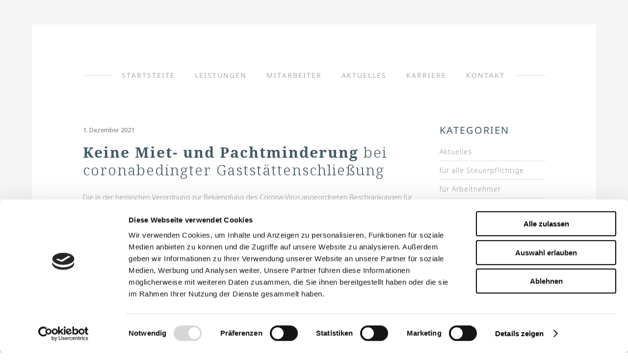

--- FILE ---
content_type: text/html; charset=UTF-8
request_url: https://knebu.de/aktuelles/page/87/
body_size: 8716
content:
<!DOCTYPE html>
<html lang="de">
<head>
    
							<meta name="description" content="Kneer und Kollegen Steuerberatungsgesellschaft mbH - Hagener Str. 91 - 58239 Schwerte - Tel 0 23 04 - 2 45 80-0">
			
							<meta name="keywords" content="Kneer, Butterweck, Schubert, Schwerte, Steuerberater, Steuerberatung, Einkommensteuer, Steuererklärung, Buchhaltung, Buchführung, Existenzgründung">
			
        <meta charset="UTF-8" />
        
        <link rel="profile" href="http://gmpg.org/xfn/11" />
        <link rel="pingback" href="https://knebu.de/xmlrpc.php" />
        <link rel="shortcut icon" type="image/x-icon" href="https://knebu.de/wp-content/uploads/2016/07/favicon.png">
        <link rel="apple-touch-icon" href="https://knebu.de/wp-content/uploads/2016/07/favicon.png"/>
	            <meta name="viewport" content="width=device-width,initial-scale=1,user-scalable=no">
        <script id="Cookiebot" src="https://consent.cookiebot.com/uc.js"    data-cbid="dd34ad6f-f8ff-425f-bcdb-e041bae96b19" type="text/javascript" data-blockingmode="auto"></script><title>Aktuelles &#8211; Seite 87 &#8211; Kneer und Kollegen Steuerberatungsgesellschaft</title>
<link href='//fonts.googleapis.com/css?family=Open+Sans:100,100italic,200,200italic,300,300italic,400,400italic,500,500italic,600,600italic,700,700italic,800,800italic,900,900italic%7CRaleway:100,100italic,200,200italic,300,300italic,400,400italic,500,500italic,600,600italic,700,700italic,800,800italic,900,900italic%7CDancing+Script:100,100italic,200,200italic,300,300italic,400,400italic,500,500italic,600,600italic,700,700italic,800,800italic,900,900italic%7CLato:100,100italic,200,200italic,300,300italic,400,400italic,500,500italic,600,600italic,700,700italic,800,800italic,900,900italic%7CNoto+Sans:100,100italic,200,200italic,300,300italic,400,400italic,500,500italic,600,600italic,700,700italic,800,800italic,900,900italic%7CNoto+Serif:100,100italic,200,200italic,300,300italic,400,400italic,500,500italic,600,600italic,700,700italic,800,800italic,900,900italic%7CRaleway:100,100italic,200,200italic,300,300italic,400,400italic,500,500italic,600,600italic,700,700italic,800,800italic,900,900italic%7CDancing+Script:100,100italic,200,200italic,300,300italic,400,400italic,500,500italic,600,600italic,700,700italic,800,800italic,900,900italic%26subset%3Dlatin%2Clatin-ext' rel='stylesheet' type='text/css' />
<link rel="alternate" type="application/rss+xml" title="Kneer und Kollegen Steuerberatungsgesellschaft &raquo; Feed" href="https://knebu.de/feed/" />
<link rel="alternate" type="application/rss+xml" title="Kneer und Kollegen Steuerberatungsgesellschaft &raquo; Kommentar-Feed" href="https://knebu.de/comments/feed/" />
<link rel='stylesheet' id='layerslider-css'  href='https://knebu.de/wp-content/plugins/LayerSlider/static/css/layerslider.css?ver=5.6.8' type='text/css' media='all' />
<link rel='stylesheet' id='ls-google-fonts-css'  href='https://fonts.googleapis.com/css?family=Lato:100,300,regular,700,900%7COpen+Sans:300%7CIndie+Flower:regular%7COswald:300,regular,700&#038;subset=latin%2Clatin-ext' type='text/css' media='all' />
<link rel='stylesheet' id='contact-form-7-css'  href='https://knebu.de/wp-content/plugins/contact-form-7/includes/css/styles.css?ver=4.7' type='text/css' media='all' />
<link rel='stylesheet' id='eltd_default_style-css'  href='https://knebu.de/wp-content/themes/borderland/style.css?ver=4.7.31' type='text/css' media='all' />
<link rel='stylesheet' id='eltd_stylesheet-css'  href='https://knebu.de/wp-content/themes/borderland/css/stylesheet.min.css?ver=4.7.31' type='text/css' media='all' />
<link rel='stylesheet' id='eltd_blog-css'  href='https://knebu.de/wp-content/themes/borderland/css/blog.min.css?ver=4.7.31' type='text/css' media='all' />
<link rel='stylesheet' id='eltd_style_dynamic-css'  href='https://knebu.de/wp-content/themes/borderland/css/style_dynamic.css?ver=1638798180' type='text/css' media='all' />
<link rel='stylesheet' id='eltd_font_awesome-css'  href='https://knebu.de/wp-content/themes/borderland/css/font-awesome/css/font-awesome.min.css?ver=4.7.31' type='text/css' media='all' />
<link rel='stylesheet' id='eltd_font_elegant-css'  href='https://knebu.de/wp-content/themes/borderland/css/elegant-icons/style.min.css?ver=4.7.31' type='text/css' media='all' />
<link rel='stylesheet' id='eltd_ion_icons-css'  href='https://knebu.de/wp-content/themes/borderland/css/ion-icons/css/ionicons.min.css?ver=4.7.31' type='text/css' media='all' />
<link rel='stylesheet' id='eltd_linea_icons-css'  href='https://knebu.de/wp-content/themes/borderland/css/linea-icons/style.css?ver=4.7.31' type='text/css' media='all' />
<link rel='stylesheet' id='eltd_responsive-css'  href='https://knebu.de/wp-content/themes/borderland/css/responsive.min.css?ver=4.7.31' type='text/css' media='all' />
<link rel='stylesheet' id='eltd_style_dynamic_responsive-css'  href='https://knebu.de/wp-content/themes/borderland/css/style_dynamic_responsive.css?ver=1638798180' type='text/css' media='all' />
<link rel='stylesheet' id='js_composer_front-css'  href='https://knebu.de/wp-content/plugins/js_composer/assets/css/js_composer.min.css?ver=5.0.1' type='text/css' media='all' />
<link rel='stylesheet' id='eltd_custom_css-css'  href='https://knebu.de/wp-content/themes/borderland/css/custom_css.css?ver=1638798180' type='text/css' media='all' />
<link rel='stylesheet' id='eltd_mac_stylesheet-css'  href='https://knebu.de/wp-content/themes/borderland/css/mac_stylesheet.css?ver=4.7.31' type='text/css' media='all' />
<link rel='stylesheet' id='eltd_webkit-css'  href='https://knebu.de/wp-content/themes/borderland/css/webkit_stylesheet.css?ver=4.7.31' type='text/css' media='all' />
<script type='text/javascript' src='https://knebu.de/wp-content/plugins/LayerSlider/static/js/greensock.js?ver=1.11.8'></script>
<script type='text/javascript' src='https://knebu.de/wp-includes/js/jquery/jquery.js?ver=1.12.4'></script>
<script type='text/javascript' src='https://knebu.de/wp-includes/js/jquery/jquery-migrate.min.js?ver=1.4.1'></script>
<script type='text/javascript'>
/* <![CDATA[ */
var LS_Meta = {"v":"5.6.8"};
/* ]]> */
</script>
<script type='text/javascript' src='https://knebu.de/wp-content/plugins/LayerSlider/static/js/layerslider.kreaturamedia.jquery.js?ver=5.6.8'></script>
<script type='text/javascript' src='https://knebu.de/wp-content/plugins/LayerSlider/static/js/layerslider.transitions.js?ver=5.6.8'></script>
<meta name="generator" content="Powered by LayerSlider 5.6.8 - Multi-Purpose, Responsive, Parallax, Mobile-Friendly Slider Plugin for WordPress." />
<!-- LayerSlider updates and docs at: https://kreaturamedia.com/layerslider-responsive-wordpress-slider-plugin/ -->
<link rel='https://api.w.org/' href='https://knebu.de/wp-json/' />
<link rel="EditURI" type="application/rsd+xml" title="RSD" href="https://knebu.de/xmlrpc.php?rsd" />
<link rel="wlwmanifest" type="application/wlwmanifest+xml" href="https://knebu.de/wp-includes/wlwmanifest.xml" /> 
<!--[if IE 9]><link rel="stylesheet" type="text/css" href="https://knebu.de/wp-content/themes/borderland/css/ie9_stylesheet.css" media="screen"><![endif]--><meta name="generator" content="Powered by Visual Composer - drag and drop page builder for WordPress."/>
<!--[if lte IE 9]><link rel="stylesheet" type="text/css" href="https://knebu.de/wp-content/plugins/js_composer/assets/css/vc_lte_ie9.min.css" media="screen"><![endif]--><noscript><style type="text/css"> .wpb_animate_when_almost_visible { opacity: 1; }</style></noscript></head>

<body class="blog paged paged-87 eltd-core-1.0.3 ajax_fade page_not_loaded boxed borderland-ver-1.12  vertical_menu_with_scroll smooth_scroll  grid_1300 wpb-js-composer js-comp-ver-5.0.1 vc_responsive">


	<div class="ajax_loader">
        <div class="ajax_loader_1">
            <div class="double_pulse"><div class="double-bounce1"></div><div class="double-bounce2"></div></div>        </div>
    </div>

<div class="wrapper">
<div class="wrapper_inner">


			<header class="page_header scrolled_not_transparent has_top scroll_top centered_logo  stick ajax_header_animation">
			<div class="header_inner clearfix">
							
		
			<div class="header_top_bottom_holder">
									<div class="header_top clearfix" style="background-color:rgba(245, 245, 245, 1);" >
												<div class="container">
							<div class="container_inner clearfix" >
																							<div class="left">
									<div class="inner">
																			</div>
								</div>
								<div class="right">
									<div class="inner">
																			</div>
								</div>
																							</div>
						</div>
										</div>
								<div class="header_bottom  header_in_grid clearfix " style="background-color:rgba(255, 255, 255, 1);" >
										<div class="container">
						<div class="container_inner clearfix" >
																											<div class="header_inner_left">
																									<div class="mobile_menu_button">
										<span>
											<i class="eltd_icon_font_awesome fa fa-bars " ></i>										</span>
									</div>
																
								
								
																	<div class="logo_wrapper" >
																				<div class="eltd_logo"><a  href="https://knebu.de/"><img class="normal" src="https://knebu.de/wp-content/uploads/2016/12/logo-knebu.png" alt="Logo"/><img class="light" src="https://knebu.de/wp-content/uploads/2016/12/logo-knebu.png" alt="Logo"/><img class="dark" src="https://knebu.de/wp-content/uploads/2016/12/logo-knebu.png" alt="Logo"/><img class="sticky" src="https://knebu.de/wp-content/uploads/2016/12/logo-knebu.png" alt="Logo"/><img class="mobile" src="https://knebu.de/wp-content/uploads/2016/12/logo-knebu.png" alt="Logo"/></a></div>
																			</div>
																
								
																							</div>
																																														<div class="main_menu_line_holder"><div class="main_menu_line"></div>									<nav class="main_menu drop_down  slide_from_bottom right">
										<ul id="menu-main_menu" class=""><li id="nav-menu-item-9" class="menu-item menu-item-type-post_type menu-item-object-page menu-item-home  narrow"><a href="https://knebu.de/" class=""><span class="item_inner"><span class="menu_icon_wrapper"><i class="menu_icon blank fa"></i></span><span class="item_text">Startsteite</span></span><span class="plus"></span></a></li>
<li id="nav-menu-item-29" class="menu-item menu-item-type-post_type menu-item-object-page  narrow"><a href="https://knebu.de/leistungen/" class=""><span class="item_inner"><span class="menu_icon_wrapper"><i class="menu_icon blank fa"></i></span><span class="item_text">Leistungen</span></span><span class="plus"></span></a></li>
<li id="nav-menu-item-28" class="menu-item menu-item-type-post_type menu-item-object-page  narrow"><a href="https://knebu.de/mitarbeiter/" class=""><span class="item_inner"><span class="menu_icon_wrapper"><i class="menu_icon blank fa"></i></span><span class="item_text">Mitarbeiter</span></span><span class="plus"></span></a></li>
<li id="nav-menu-item-27" class="menu-item menu-item-type-post_type menu-item-object-page current-menu-item page_item page-item-14 current_page_item current_page_parent  narrow"><a href="https://knebu.de/aktuelles/" class=" current "><span class="item_inner"><span class="menu_icon_wrapper"><i class="menu_icon blank fa"></i></span><span class="item_text">Aktuelles</span></span><span class="plus"></span></a></li>
<li id="nav-menu-item-1824" class="menu-item menu-item-type-post_type menu-item-object-page  narrow"><a href="https://knebu.de/karriere/" class=""><span class="item_inner"><span class="menu_icon_wrapper"><i class="menu_icon blank fa"></i></span><span class="item_text">Karriere</span></span><span class="plus"></span></a></li>
<li id="nav-menu-item-26" class="menu-item menu-item-type-post_type menu-item-object-page  narrow"><a href="https://knebu.de/kontakt/" class=""><span class="item_inner"><span class="menu_icon_wrapper"><i class="menu_icon blank fa"></i></span><span class="item_text">Kontakt</span></span><span class="plus"></span></a></li>
</ul>									</nav>
																	<div class="header_inner_right">
										<div class="side_menu_button_wrapper right">
																																	<div class="side_menu_button">
																																				
											</div>
										</div>
									</div>
																</div>																															<nav class="mobile_menu">
									<ul id="menu-main_menu-1" class=""><li id="mobile-menu-item-9" class="menu-item menu-item-type-post_type menu-item-object-page menu-item-home "><a href="https://knebu.de/" class=""><span>Startsteite</span></a><span class="mobile_arrow"><i class="fa fa-angle-right"></i><i class="fa fa-angle-down"></i></span></li>
<li id="mobile-menu-item-29" class="menu-item menu-item-type-post_type menu-item-object-page "><a href="https://knebu.de/leistungen/" class=""><span>Leistungen</span></a><span class="mobile_arrow"><i class="fa fa-angle-right"></i><i class="fa fa-angle-down"></i></span></li>
<li id="mobile-menu-item-28" class="menu-item menu-item-type-post_type menu-item-object-page "><a href="https://knebu.de/mitarbeiter/" class=""><span>Mitarbeiter</span></a><span class="mobile_arrow"><i class="fa fa-angle-right"></i><i class="fa fa-angle-down"></i></span></li>
<li id="mobile-menu-item-27" class="menu-item menu-item-type-post_type menu-item-object-page current-menu-item page_item page-item-14 current_page_item current_page_parent "><a href="https://knebu.de/aktuelles/" class=" current "><span>Aktuelles</span></a><span class="mobile_arrow"><i class="fa fa-angle-right"></i><i class="fa fa-angle-down"></i></span></li>
<li id="mobile-menu-item-1824" class="menu-item menu-item-type-post_type menu-item-object-page "><a href="https://knebu.de/karriere/" class=""><span>Karriere</span></a><span class="mobile_arrow"><i class="fa fa-angle-right"></i><i class="fa fa-angle-down"></i></span></li>
<li id="mobile-menu-item-26" class="menu-item menu-item-type-post_type menu-item-object-page "><a href="https://knebu.de/kontakt/" class=""><span>Kontakt</span></a><span class="mobile_arrow"><i class="fa fa-angle-right"></i><i class="fa fa-angle-down"></i></span></li>
</ul>								</nav>
																							</div>
						</div>
											</div>
				</div>
			</div>
		</header>
		

		<a id='back_to_top' class="" href='#'>
			<span class="eltd_icon_stack">
				<span aria-hidden="true" class="eltd_icon_font_elegant arrow_carrot-up  " ></span>			</span>
		</a>





<div class="content content_top_margin_none">
				<div class="meta">
			
        <div class="seo_title">Kneer und Kollegen Steuerberatungsgesellschaft | Aktuelles</div>

					<div class="seo_description">Kneer und Kollegen Steuerberatungsgesellschaft mbH - Hagener Str. 91 - 58239 Schwerte - Tel 0 23 04 - 2 45 80-0</div>
							<div class="seo_keywords">Kneer, Butterweck, Schubert, Schwerte, Steuerberater, Steuerberatung, Einkommensteuer, Steuererklärung, Buchhaltung, Buchführung, Existenzgründung</div>
					<span id="eltd_page_id">14</span>
			<div class="body_classes">blog,paged,paged-87,eltd-core-1.0.3,ajax_fade,page_not_loaded,boxed,borderland-ver-1.12, vertical_menu_with_scroll,smooth_scroll,,grid_1300,wpb-js-composer js-comp-ver-5.0.1,vc_responsive</div>
		</div>
		<div class="content_inner  ">
					
	
		

	<div class="container">
				<div class="container_inner default_template_holder clearfix">
							<div class="two_columns_75_25 background_color_sidebar grid2 clearfix">
					<div class="column1 content_left_from_sidebar">
						<div class="column_inner">
							
	<div class="blog_holder blog_standard_type">
		
						<article id="post-1906" class="post-1906 post type-post status-publish format-standard hentry category-aktuelles category-wirtschafts-arbeits-und-sozialrecht">
			<div class="post_content_holder">
                				<div class="post_text">
					<div class="post_text_inner">                            
								
								<div class="post_info">
									<div class="date">
	
	1. Dezember 2021
	</div>								</div>
														<h2>
                                <a href="https://knebu.de/keine-miet-und-pachtminderung-bei-coronabedingter-gaststttenschlieung/" title="Keine Miet- und Pachtminderung bei coronabedingter Gastst&auml;ttenschlie&szlig;ung"><strong>Keine Miet- und Pachtminderung</strong> bei coronabedingter Gastst&auml;ttenschlie&szlig;ung</a>
                            </h2>
							<p class="post_excerpt">Die in der hessischen Verordnung zur Bek&auml;mpfung des Corona-Virus angeordneten Beschr&auml;nkungen f&uuml;r Einzelhandelsgesch&auml;fte und Gastst&auml;tten begr&uuml;nden weder einen zu Minderung berechtigenden Mangel der R&auml;umlichkeiten noch f&uuml;hren sie zur Unm&ouml;glichkeit der vom Vermieter oder Verp&auml;chter geschuldeten Leistung. Dies entschieden die Richter des Oberlandesgerichts Frankfurt a. M....</p>															<div class="read_more_wrapper clearfix">
									<a href="https://knebu.de/keine-miet-und-pachtminderung-bei-coronabedingter-gaststttenschlieung/" target="_self" class="qbutton small read_more_button ">Mehr lesen</a>								</div>
																
                    </div>
				</div>
			</div>
		</article>

					<article id="post-1907" class="post-1907 post type-post status-publish format-standard hentry category-aktuelles category-wirtschafts-arbeits-und-sozialrecht">
			<div class="post_content_holder">
                				<div class="post_text">
					<div class="post_text_inner">                            
								
								<div class="post_info">
									<div class="date">
	
	1. Dezember 2021
	</div>								</div>
														<h2>
                                <a href="https://knebu.de/liquidation-einer-gmbh-eintragung-in-das-handelsregister/" title="Liquidation einer GmbH &ndash; Eintragung in das Handelsregister"><strong>Liquidation einer GmbH</strong> &ndash; Eintragung in das Handelsregister</a>
                            </h2>
							<p class="post_excerpt">Nach dem Gesetz betreffend die Gesellschaften mit beschr&auml;nkter Haftung haben die Liquidatoren den Schluss der Liquidation zur Eintragung in das Handelsregister beim &ouml;rtlich zust&auml;ndigen Amtsgericht anzumelden, wenn die Liquidation beendet und die Schlussrechnung gelegt ist.Erst nach Anmeldung des Abschlusses der Liquidation kann die Firma endg&uuml;ltig...</p>															<div class="read_more_wrapper clearfix">
									<a href="https://knebu.de/liquidation-einer-gmbh-eintragung-in-das-handelsregister/" target="_self" class="qbutton small read_more_button ">Mehr lesen</a>								</div>
																
                    </div>
				</div>
			</div>
		</article>

					<article id="post-1908" class="post-1908 post type-post status-publish format-standard hentry category-aktuelles category-wirtschafts-arbeits-und-sozialrecht">
			<div class="post_content_holder">
                				<div class="post_text">
					<div class="post_text_inner">                            
								
								<div class="post_info">
									<div class="date">
	
	1. Dezember 2021
	</div>								</div>
														<h2>
                                <a href="https://knebu.de/betriebsrisiko-und-lockdown/" title="Betriebsrisiko und Lockdown"><strong>Betriebsrisiko und Lockdown</strong></a>
                            </h2>
							<p class="post_excerpt">In einem vom Bundesarbeitsgericht am 13.10.2021 entschiedenen Fall durfte ein Gesch&auml;ft aufgrund der &bdquo;Allgemeinverf&uuml;gung &uuml;ber das Verbot von Veranstaltungen, Zusammenk&uuml;nften und der &Ouml;ffnung bestimmter Betriebe zur Eind&auml;mmung des Corona-Virus&ldquo; der Freien Hansestadt Bremen nicht &ouml;ffnen.Eine als Minijobberin besch&auml;ftigte Arbeitnehmerin konnte daher nicht arbeiten und erhielt...</p>															<div class="read_more_wrapper clearfix">
									<a href="https://knebu.de/betriebsrisiko-und-lockdown/" target="_self" class="qbutton small read_more_button ">Mehr lesen</a>								</div>
																
                    </div>
				</div>
			</div>
		</article>

					<article id="post-1909" class="post-1909 post type-post status-publish format-standard hentry category-aktuelles category-wirtschafts-arbeits-und-sozialrecht">
			<div class="post_content_holder">
                				<div class="post_text">
					<div class="post_text_inner">                            
								
								<div class="post_info">
									<div class="date">
	
	1. Dezember 2021
	</div>								</div>
														<h2>
                                <a href="https://knebu.de/tabellarische-darstellung-erfllt-nicht-die-form-eines-arbeitszeugnisses/" title="Tabellarische Darstellung erf&uuml;llt nicht die Form eines Arbeitszeugnisses">Tabellarische Darstellung erf&uuml;llt nicht die <strong>Form eines Arbeitszeugnisses</strong></a>
                            </h2>
							<p class="post_excerpt">Jeder Arbeitnehmer hat bei Beendigung seines Arbeitsverh&auml;ltnisses Anspruch auf ein schriftliches Zeugnis. Das Zeugnis muss mindestens Angaben zu Art und Dauer der T&auml;tigkeit (einfaches Zeugnis) enthalten. Der Arbeitnehmer kann verlangen, dass sich die Angaben dar&uuml;ber hinaus auf Leistung und Verhalten im Arbeitsverh&auml;ltnis (qualifiziertes Zeugnis) erstrecken.Das...</p>															<div class="read_more_wrapper clearfix">
									<a href="https://knebu.de/tabellarische-darstellung-erfllt-nicht-die-form-eines-arbeitszeugnisses/" target="_self" class="qbutton small read_more_button ">Mehr lesen</a>								</div>
																
                    </div>
				</div>
			</div>
		</article>

					<article id="post-1910" class="post-1910 post type-post status-publish format-standard hentry category-aktuelles category-wirtschafts-arbeits-und-sozialrecht">
			<div class="post_content_holder">
                				<div class="post_text">
					<div class="post_text_inner">                            
								
								<div class="post_info">
									<div class="date">
	
	1. Dezember 2021
	</div>								</div>
														<h2>
                                <a href="https://knebu.de/heimarbeit-auch-bei-hochqualifizierter-ttigkeit-sozialversicherungspflichtig/" title="Heimarbeit &ndash; auch bei hochqualifizierter T&auml;tigkeit sozialversicherungspflichtig"><strong>Heimarbeit</strong> &ndash; auch bei hochqualifizierter T&auml;tigkeit sozialversicherungspflichtig</a>
                            </h2>
							<p class="post_excerpt">Heimarbeiter sind Personen, die in eigener Arbeitsst&auml;tte im Auftrag und f&uuml;r Rechnung von Gewerbetreibenden, gemeinn&uuml;tzigen Unternehmen oder &ouml;ffentlich-rechtlichen K&ouml;rperschaften erwerbsm&auml;&szlig;ig arbeiten. Sie sind gem&auml;&szlig; der sozialgesetzlichen Regelung &bdquo;Besch&auml;ftigte&ldquo; und als solche auch sozialversicherungspflichtig. Dies gilt auch f&uuml;r T&auml;tigkeiten, die eine h&ouml;herwertige Qualifikation erfordern.Dieser Entscheidung des...</p>															<div class="read_more_wrapper clearfix">
									<a href="https://knebu.de/heimarbeit-auch-bei-hochqualifizierter-ttigkeit-sozialversicherungspflichtig/" target="_self" class="qbutton small read_more_button ">Mehr lesen</a>								</div>
																
                    </div>
				</div>
			</div>
		</article>

					<article id="post-1911" class="post-1911 post type-post status-publish format-standard hentry category-aktuelles category-wirtschafts-arbeits-und-sozialrecht">
			<div class="post_content_holder">
                				<div class="post_text">
					<div class="post_text_inner">                            
								
								<div class="post_info">
									<div class="date">
	
	1. Dezember 2021
	</div>								</div>
														<h2>
                                <a href="https://knebu.de/instandhaltungspflicht-des-sondereigentums-einer-weg/" title="Instandhaltungspflicht des Sondereigentums einer WEG"><strong>Instandhaltungspflicht</strong> des Sondereigentums <strong>einer WEG</strong></a>
                            </h2>
							<p class="post_excerpt">Wohnungseigent&uuml;mer sind verpflichtet, die Behebung gravierender baulicher M&auml;ngel des gemeinschaftlichen Eigentums zu veranlassen, die eine Nutzung des Sondereigentums zu dem vereinbarten Zweck erheblich beeintr&auml;chtigen oder sogar ausschlie&szlig;en. Sie k&ouml;nnen sich nicht darauf berufen, dass ihnen die damit einhergehenden Kosten nicht zuzumuten sind. Dieser Verpflichtung zur...</p>															<div class="read_more_wrapper clearfix">
									<a href="https://knebu.de/instandhaltungspflicht-des-sondereigentums-einer-weg/" target="_self" class="qbutton small read_more_button ">Mehr lesen</a>								</div>
																
                    </div>
				</div>
			</div>
		</article>

					<article id="post-1912" class="post-1912 post type-post status-publish format-standard hentry category-aktuelles category-wirtschafts-arbeits-und-sozialrecht">
			<div class="post_content_holder">
                				<div class="post_text">
					<div class="post_text_inner">                            
								
								<div class="post_info">
									<div class="date">
	
	1. Dezember 2021
	</div>								</div>
														<h2>
                                <a href="https://knebu.de/altersvorsorgeunterhalt-anlage-in-private-rentenversicherung-erlaubt/" title="Altersvorsorgeunterhalt &ndash; Anlage in private Rentenversicherung erlaubt"><strong>Altersvorsorgeunterhalt</strong> &ndash; Anlage in private Rentenversicherung erlaubt</a>
                            </h2>
							<p class="post_excerpt">Altersvorsorgeunterhalt ist ein zweckgebundener, in der Entscheidung besonders auszuweisender Bestandteil des nachehelichen Unterhalts, den der Berechtigte f&uuml;r eine entsprechende Versicherung zu verwenden hat.Dem Empf&auml;nger von Altersvorsorgeunterhalt obliegt es, die erhaltenen Unterhaltsbetr&auml;ge in einer f&uuml;r die sp&auml;tere Erzielung von Alterseink&uuml;nften geeigneten Form anzulegen. Statt freiwillige Beitr&auml;ge...</p>															<div class="read_more_wrapper clearfix">
									<a href="https://knebu.de/altersvorsorgeunterhalt-anlage-in-private-rentenversicherung-erlaubt/" target="_self" class="qbutton small read_more_button ">Mehr lesen</a>								</div>
																
                    </div>
				</div>
			</div>
		</article>

					<article id="post-1876" class="post-1876 post type-post status-publish format-standard hentry category-aktuelles category-alle-steuerpflichtigen category-gmbh category-freiberufler category-gewerbetreibende category-immobilienbesitzer">
			<div class="post_content_holder">
                				<div class="post_text">
					<div class="post_text_inner">                            
								
								<div class="post_info">
									<div class="date">
	
	1. November 2021
	</div>								</div>
														<h2>
                                <a href="https://knebu.de/verpflichtender-arbeitgeberzuschuss-zur-entgeltumwandlung/" title="Verpflichtender Arbeitgeberzuschuss zur Entgeltumwandlung">Verpflichtender <strong>Arbeitgeberzuschuss zur Entgeltumwandlung</strong></a>
                            </h2>
							<p class="post_excerpt">Ab dem 1.1.2022 gilt ein verpflichtender Arbeitgeberzuschuss f&uuml;r Entgeltumwandlungen, und zwar f&uuml;r bestehende Entgeltumwandlungsvereinbarungen im Rahmen der betrieblichen Altersvorsorge, die vor dem 1.1.2019 abgeschlossen wurden. F&uuml;r Vereinbarungen, die nach dem 1.1.2019 abgeschlossen wurden, ist der Zuschuss ab sofort zu gew&auml;hren. Mit dem Arbeitgeberzuschuss sollen Anreize...</p>															<div class="read_more_wrapper clearfix">
									<a href="https://knebu.de/verpflichtender-arbeitgeberzuschuss-zur-entgeltumwandlung/" target="_self" class="qbutton small read_more_button ">Mehr lesen</a>								</div>
																
                    </div>
				</div>
			</div>
		</article>

					<article id="post-1877" class="post-1877 post type-post status-publish format-standard hentry category-aktuelles category-alle-steuerpflichtigen category-gmbh category-gewerbetreibende">
			<div class="post_content_holder">
                				<div class="post_text">
					<div class="post_text_inner">                            
								
								<div class="post_info">
									<div class="date">
	
	1. November 2021
	</div>								</div>
														<h2>
                                <a href="https://knebu.de/neue-pflichten-durch-das-transparenzregister-und-finanzinformationsgesetz/" title="Neue Pflichten durch das Transparenzregister- und Finanzinformationsgesetz">Neue Pflichten durch das <strong>Transparenzregister- und Finanzinformationsgesetz</strong></a>
                            </h2>
							<p class="post_excerpt">Seit dem 1.8.2021 ist das Transparenzregister- und Finanzinformationsgesetz in Kraft. Das Gesetz wirkt sich erheblich auf Vereinigungen aus, die bisher aufgrund der seit 2017 gesetzlich verankerten sog. Mitteilungsfiktionen keine Meldungen zum Transparenzregister abgeben mussten. Bisher galt es als ausreichend, dass sich die notwendigen Angaben aus...</p>															<div class="read_more_wrapper clearfix">
									<a href="https://knebu.de/neue-pflichten-durch-das-transparenzregister-und-finanzinformationsgesetz/" target="_self" class="qbutton small read_more_button ">Mehr lesen</a>								</div>
																
                    </div>
				</div>
			</div>
		</article>

					<article id="post-1878" class="post-1878 post type-post status-publish format-standard hentry category-aktuelles category-alle-steuerpflichtigen">
			<div class="post_content_holder">
                				<div class="post_text">
					<div class="post_text_inner">                            
								
								<div class="post_info">
									<div class="date">
	
	1. November 2021
	</div>								</div>
														<h2>
                                <a href="https://knebu.de/neuer-mindestlohn-ab-1-1-2022/" title="Neuer Mindestlohn ab 1.1.2022">Neuer <strong>Mindestlohn</strong> ab 1.1.2022</a>
                            </h2>
							<p class="post_excerpt">Die Mindestlohnkommission empfahl am 1.7.2020 eine gesetzliche Anpassung des Mindestlohns in mehreren Stufen. Daraufhin wurde dieser ab dem 1.1.2021 von 9,35 &euro; brutto auf 9,50 &euro; angehoben. Zum 1.7.2021 erfolgte eine weitere Erh&ouml;hung auf 9,60 &euro;. Die n&auml;chsten Anpassungen erfolgen dann zum 1.1.2022 auf 9,82...</p>															<div class="read_more_wrapper clearfix">
									<a href="https://knebu.de/neuer-mindestlohn-ab-1-1-2022/" target="_self" class="qbutton small read_more_button ">Mehr lesen</a>								</div>
																
                    </div>
				</div>
			</div>
		</article>

		<div class='pagination standard_left pagination_with_border' style="border-top-color:#dedede; border-top-width:1px; border-top-style:solid; padding-top:50px; "><ul><li class='prev'><a href='https://knebu.de/aktuelles/page/86/'><span class="pagination_arrow arrow_carrot-left"></span></a></li><li><a href='https://knebu.de/aktuelles/' class='inactive'>1</a></li><li><a href='https://knebu.de/aktuelles/page/2/' class='inactive'>2</a></li><li><a href='https://knebu.de/aktuelles/page/3/' class='inactive'>3</a></li><li><a href='https://knebu.de/aktuelles/page/4/' class='inactive'>4</a></li><li><a href='https://knebu.de/aktuelles/page/5/' class='inactive'>5</a></li><li><a href='https://knebu.de/aktuelles/page/6/' class='inactive'>6</a></li><li><a href='https://knebu.de/aktuelles/page/7/' class='inactive'>7</a></li><li><a href='https://knebu.de/aktuelles/page/8/' class='inactive'>8</a></li><li><a href='https://knebu.de/aktuelles/page/9/' class='inactive'>9</a></li><li><a href='https://knebu.de/aktuelles/page/10/' class='inactive'>10</a></li><li><a href='https://knebu.de/aktuelles/page/11/' class='inactive'>11</a></li><li><a href='https://knebu.de/aktuelles/page/12/' class='inactive'>12</a></li><li><a href='https://knebu.de/aktuelles/page/13/' class='inactive'>13</a></li><li><a href='https://knebu.de/aktuelles/page/14/' class='inactive'>14</a></li><li><a href='https://knebu.de/aktuelles/page/15/' class='inactive'>15</a></li><li><a href='https://knebu.de/aktuelles/page/16/' class='inactive'>16</a></li><li><a href='https://knebu.de/aktuelles/page/17/' class='inactive'>17</a></li><li><a href='https://knebu.de/aktuelles/page/18/' class='inactive'>18</a></li><li><a href='https://knebu.de/aktuelles/page/19/' class='inactive'>19</a></li><li><a href='https://knebu.de/aktuelles/page/20/' class='inactive'>20</a></li><li><a href='https://knebu.de/aktuelles/page/21/' class='inactive'>21</a></li><li><a href='https://knebu.de/aktuelles/page/22/' class='inactive'>22</a></li><li><a href='https://knebu.de/aktuelles/page/23/' class='inactive'>23</a></li><li><a href='https://knebu.de/aktuelles/page/24/' class='inactive'>24</a></li><li><a href='https://knebu.de/aktuelles/page/25/' class='inactive'>25</a></li><li><a href='https://knebu.de/aktuelles/page/26/' class='inactive'>26</a></li><li><a href='https://knebu.de/aktuelles/page/27/' class='inactive'>27</a></li><li><a href='https://knebu.de/aktuelles/page/28/' class='inactive'>28</a></li><li><a href='https://knebu.de/aktuelles/page/29/' class='inactive'>29</a></li><li><a href='https://knebu.de/aktuelles/page/30/' class='inactive'>30</a></li><li><a href='https://knebu.de/aktuelles/page/31/' class='inactive'>31</a></li><li><a href='https://knebu.de/aktuelles/page/32/' class='inactive'>32</a></li><li><a href='https://knebu.de/aktuelles/page/33/' class='inactive'>33</a></li><li><a href='https://knebu.de/aktuelles/page/34/' class='inactive'>34</a></li><li><a href='https://knebu.de/aktuelles/page/35/' class='inactive'>35</a></li><li><a href='https://knebu.de/aktuelles/page/36/' class='inactive'>36</a></li><li><a href='https://knebu.de/aktuelles/page/37/' class='inactive'>37</a></li><li><a href='https://knebu.de/aktuelles/page/38/' class='inactive'>38</a></li><li><a href='https://knebu.de/aktuelles/page/39/' class='inactive'>39</a></li><li><a href='https://knebu.de/aktuelles/page/40/' class='inactive'>40</a></li><li><a href='https://knebu.de/aktuelles/page/41/' class='inactive'>41</a></li><li><a href='https://knebu.de/aktuelles/page/42/' class='inactive'>42</a></li><li><a href='https://knebu.de/aktuelles/page/43/' class='inactive'>43</a></li><li><a href='https://knebu.de/aktuelles/page/44/' class='inactive'>44</a></li><li><a href='https://knebu.de/aktuelles/page/45/' class='inactive'>45</a></li><li><a href='https://knebu.de/aktuelles/page/46/' class='inactive'>46</a></li><li><a href='https://knebu.de/aktuelles/page/47/' class='inactive'>47</a></li><li><a href='https://knebu.de/aktuelles/page/48/' class='inactive'>48</a></li><li><a href='https://knebu.de/aktuelles/page/49/' class='inactive'>49</a></li><li><a href='https://knebu.de/aktuelles/page/50/' class='inactive'>50</a></li><li><a href='https://knebu.de/aktuelles/page/51/' class='inactive'>51</a></li><li><a href='https://knebu.de/aktuelles/page/52/' class='inactive'>52</a></li><li><a href='https://knebu.de/aktuelles/page/53/' class='inactive'>53</a></li><li><a href='https://knebu.de/aktuelles/page/54/' class='inactive'>54</a></li><li><a href='https://knebu.de/aktuelles/page/55/' class='inactive'>55</a></li><li><a href='https://knebu.de/aktuelles/page/56/' class='inactive'>56</a></li><li><a href='https://knebu.de/aktuelles/page/57/' class='inactive'>57</a></li><li><a href='https://knebu.de/aktuelles/page/58/' class='inactive'>58</a></li><li><a href='https://knebu.de/aktuelles/page/59/' class='inactive'>59</a></li><li><a href='https://knebu.de/aktuelles/page/60/' class='inactive'>60</a></li><li><a href='https://knebu.de/aktuelles/page/61/' class='inactive'>61</a></li><li><a href='https://knebu.de/aktuelles/page/62/' class='inactive'>62</a></li><li><a href='https://knebu.de/aktuelles/page/63/' class='inactive'>63</a></li><li><a href='https://knebu.de/aktuelles/page/64/' class='inactive'>64</a></li><li><a href='https://knebu.de/aktuelles/page/65/' class='inactive'>65</a></li><li><a href='https://knebu.de/aktuelles/page/66/' class='inactive'>66</a></li><li><a href='https://knebu.de/aktuelles/page/67/' class='inactive'>67</a></li><li><a href='https://knebu.de/aktuelles/page/68/' class='inactive'>68</a></li><li><a href='https://knebu.de/aktuelles/page/69/' class='inactive'>69</a></li><li><a href='https://knebu.de/aktuelles/page/70/' class='inactive'>70</a></li><li><a href='https://knebu.de/aktuelles/page/71/' class='inactive'>71</a></li><li><a href='https://knebu.de/aktuelles/page/72/' class='inactive'>72</a></li><li><a href='https://knebu.de/aktuelles/page/73/' class='inactive'>73</a></li><li><a href='https://knebu.de/aktuelles/page/74/' class='inactive'>74</a></li><li><a href='https://knebu.de/aktuelles/page/75/' class='inactive'>75</a></li><li><a href='https://knebu.de/aktuelles/page/76/' class='inactive'>76</a></li><li><a href='https://knebu.de/aktuelles/page/77/' class='inactive'>77</a></li><li><a href='https://knebu.de/aktuelles/page/78/' class='inactive'>78</a></li><li><a href='https://knebu.de/aktuelles/page/79/' class='inactive'>79</a></li><li><a href='https://knebu.de/aktuelles/page/80/' class='inactive'>80</a></li><li><a href='https://knebu.de/aktuelles/page/81/' class='inactive'>81</a></li><li><a href='https://knebu.de/aktuelles/page/82/' class='inactive'>82</a></li><li><a href='https://knebu.de/aktuelles/page/83/' class='inactive'>83</a></li><li><a href='https://knebu.de/aktuelles/page/84/' class='inactive'>84</a></li><li><a href='https://knebu.de/aktuelles/page/85/' class='inactive'>85</a></li><li><a href='https://knebu.de/aktuelles/page/86/' class='inactive'>86</a></li><li class='active'><span>87</span></li><li><a href='https://knebu.de/aktuelles/page/88/' class='inactive'>88</a></li><li><a href='https://knebu.de/aktuelles/page/89/' class='inactive'>89</a></li><li><a href='https://knebu.de/aktuelles/page/90/' class='inactive'>90</a></li><li><a href='https://knebu.de/aktuelles/page/91/' class='inactive'>91</a></li><li><a href='https://knebu.de/aktuelles/page/92/' class='inactive'>92</a></li><li><a href='https://knebu.de/aktuelles/page/93/' class='inactive'>93</a></li><li><a href='https://knebu.de/aktuelles/page/94/' class='inactive'>94</a></li><li><a href='https://knebu.de/aktuelles/page/95/' class='inactive'>95</a></li><li><a href='https://knebu.de/aktuelles/page/96/' class='inactive'>96</a></li><li><a href='https://knebu.de/aktuelles/page/97/' class='inactive'>97</a></li><li><a href='https://knebu.de/aktuelles/page/98/' class='inactive'>98</a></li><li><a href='https://knebu.de/aktuelles/page/99/' class='inactive'>99</a></li><li><a href='https://knebu.de/aktuelles/page/100/' class='inactive'>100</a></li><li><a href='https://knebu.de/aktuelles/page/101/' class='inactive'>101</a></li><li><a href='https://knebu.de/aktuelles/page/102/' class='inactive'>102</a></li><li><a href='https://knebu.de/aktuelles/page/103/' class='inactive'>103</a></li><li><a href='https://knebu.de/aktuelles/page/104/' class='inactive'>104</a></li><li><a href='https://knebu.de/aktuelles/page/105/' class='inactive'>105</a></li><li><a href='https://knebu.de/aktuelles/page/106/' class='inactive'>106</a></li><li><a href='https://knebu.de/aktuelles/page/107/' class='inactive'>107</a></li><li><a href='https://knebu.de/aktuelles/page/108/' class='inactive'>108</a></li><li><a href='https://knebu.de/aktuelles/page/109/' class='inactive'>109</a></li><li><a href='https://knebu.de/aktuelles/page/110/' class='inactive'>110</a></li><li><a href='https://knebu.de/aktuelles/page/111/' class='inactive'>111</a></li><li><a href='https://knebu.de/aktuelles/page/112/' class='inactive'>112</a></li><li><a href='https://knebu.de/aktuelles/page/113/' class='inactive'>113</a></li><li><a href='https://knebu.de/aktuelles/page/114/' class='inactive'>114</a></li><li><a href='https://knebu.de/aktuelles/page/115/' class='inactive'>115</a></li><li><a href='https://knebu.de/aktuelles/page/116/' class='inactive'>116</a></li><li><a href='https://knebu.de/aktuelles/page/117/' class='inactive'>117</a></li><li><a href='https://knebu.de/aktuelles/page/118/' class='inactive'>118</a></li><li><a href='https://knebu.de/aktuelles/page/119/' class='inactive'>119</a></li><li><a href='https://knebu.de/aktuelles/page/120/' class='inactive'>120</a></li><li><a href='https://knebu.de/aktuelles/page/121/' class='inactive'>121</a></li><li><a href='https://knebu.de/aktuelles/page/122/' class='inactive'>122</a></li><li><a href='https://knebu.de/aktuelles/page/123/' class='inactive'>123</a></li><li><a href='https://knebu.de/aktuelles/page/124/' class='inactive'>124</a></li><li><a href='https://knebu.de/aktuelles/page/125/' class='inactive'>125</a></li><li><a href='https://knebu.de/aktuelles/page/126/' class='inactive'>126</a></li><li><a href='https://knebu.de/aktuelles/page/127/' class='inactive'>127</a></li><li><a href='https://knebu.de/aktuelles/page/128/' class='inactive'>128</a></li><li><a href='https://knebu.de/aktuelles/page/129/' class='inactive'>129</a></li><li><a href='https://knebu.de/aktuelles/page/130/' class='inactive'>130</a></li><li><a href='https://knebu.de/aktuelles/page/131/' class='inactive'>131</a></li><li><a href='https://knebu.de/aktuelles/page/132/' class='inactive'>132</a></li><li><a href='https://knebu.de/aktuelles/page/133/' class='inactive'>133</a></li><li><a href='https://knebu.de/aktuelles/page/134/' class='inactive'>134</a></li><li><a href='https://knebu.de/aktuelles/page/135/' class='inactive'>135</a></li><li><a href='https://knebu.de/aktuelles/page/136/' class='inactive'>136</a></li><li><a href='https://knebu.de/aktuelles/page/137/' class='inactive'>137</a></li><li><a href='https://knebu.de/aktuelles/page/138/' class='inactive'>138</a></li><li><a href='https://knebu.de/aktuelles/page/139/' class='inactive'>139</a></li><li><a href='https://knebu.de/aktuelles/page/140/' class='inactive'>140</a></li><li><a href='https://knebu.de/aktuelles/page/141/' class='inactive'>141</a></li><li><a href='https://knebu.de/aktuelles/page/142/' class='inactive'>142</a></li><li><a href='https://knebu.de/aktuelles/page/143/' class='inactive'>143</a></li><li><a href='https://knebu.de/aktuelles/page/144/' class='inactive'>144</a></li><li><a href='https://knebu.de/aktuelles/page/145/' class='inactive'>145</a></li><li><a href='https://knebu.de/aktuelles/page/146/' class='inactive'>146</a></li><li><a href='https://knebu.de/aktuelles/page/147/' class='inactive'>147</a></li><li><a href='https://knebu.de/aktuelles/page/148/' class='inactive'>148</a></li><li><a href='https://knebu.de/aktuelles/page/149/' class='inactive'>149</a></li><li><a href='https://knebu.de/aktuelles/page/150/' class='inactive'>150</a></li><li><a href='https://knebu.de/aktuelles/page/151/' class='inactive'>151</a></li><li><a href='https://knebu.de/aktuelles/page/152/' class='inactive'>152</a></li><li><a href='https://knebu.de/aktuelles/page/153/' class='inactive'>153</a></li><li><a href='https://knebu.de/aktuelles/page/154/' class='inactive'>154</a></li><li><a href='https://knebu.de/aktuelles/page/155/' class='inactive'>155</a></li><li><a href='https://knebu.de/aktuelles/page/156/' class='inactive'>156</a></li><li><a href='https://knebu.de/aktuelles/page/157/' class='inactive'>157</a></li><li><a href='https://knebu.de/aktuelles/page/158/' class='inactive'>158</a></li><li><a href='https://knebu.de/aktuelles/page/159/' class='inactive'>159</a></li><li><a href='https://knebu.de/aktuelles/page/160/' class='inactive'>160</a></li><li><a href='https://knebu.de/aktuelles/page/161/' class='inactive'>161</a></li><li><a href='https://knebu.de/aktuelles/page/162/' class='inactive'>162</a></li><li><a href='https://knebu.de/aktuelles/page/163/' class='inactive'>163</a></li><li><a href='https://knebu.de/aktuelles/page/164/' class='inactive'>164</a></li><li><a href='https://knebu.de/aktuelles/page/165/' class='inactive'>165</a></li><li><a href='https://knebu.de/aktuelles/page/166/' class='inactive'>166</a></li><li><a href='https://knebu.de/aktuelles/page/167/' class='inactive'>167</a></li><li><a href='https://knebu.de/aktuelles/page/168/' class='inactive'>168</a></li><li><a href='https://knebu.de/aktuelles/page/169/' class='inactive'>169</a></li><li><a href='https://knebu.de/aktuelles/page/170/' class='inactive'>170</a></li><li><a href='https://knebu.de/aktuelles/page/171/' class='inactive'>171</a></li><li><a href='https://knebu.de/aktuelles/page/172/' class='inactive'>172</a></li><li><a href='https://knebu.de/aktuelles/page/173/' class='inactive'>173</a></li><li><a href='https://knebu.de/aktuelles/page/174/' class='inactive'>174</a></li><li><a href='https://knebu.de/aktuelles/page/175/' class='inactive'>175</a></li><li><a href='https://knebu.de/aktuelles/page/176/' class='inactive'>176</a></li><li><a href='https://knebu.de/aktuelles/page/177/' class='inactive'>177</a></li><li><a href='https://knebu.de/aktuelles/page/178/' class='inactive'>178</a></li><li><a href='https://knebu.de/aktuelles/page/179/' class='inactive'>179</a></li><li><a href='https://knebu.de/aktuelles/page/180/' class='inactive'>180</a></li><li><a href='https://knebu.de/aktuelles/page/181/' class='inactive'>181</a></li><li><a href='https://knebu.de/aktuelles/page/182/' class='inactive'>182</a></li><li><a href='https://knebu.de/aktuelles/page/183/' class='inactive'>183</a></li><li><a href='https://knebu.de/aktuelles/page/184/' class='inactive'>184</a></li><li><a href='https://knebu.de/aktuelles/page/185/' class='inactive'>185</a></li><li><a href='https://knebu.de/aktuelles/page/186/' class='inactive'>186</a></li><li><a href='https://knebu.de/aktuelles/page/187/' class='inactive'>187</a></li><li><a href='https://knebu.de/aktuelles/page/188/' class='inactive'>188</a></li><li><a href='https://knebu.de/aktuelles/page/189/' class='inactive'>189</a></li><li><a href='https://knebu.de/aktuelles/page/190/' class='inactive'>190</a></li><li><a href='https://knebu.de/aktuelles/page/191/' class='inactive'>191</a></li><li><a href='https://knebu.de/aktuelles/page/192/' class='inactive'>192</a></li><li><a href='https://knebu.de/aktuelles/page/193/' class='inactive'>193</a></li><li><a href='https://knebu.de/aktuelles/page/194/' class='inactive'>194</a></li><li><a href='https://knebu.de/aktuelles/page/195/' class='inactive'>195</a></li><li><a href='https://knebu.de/aktuelles/page/196/' class='inactive'>196</a></li><li><a href='https://knebu.de/aktuelles/page/197/' class='inactive'>197</a></li><li><a href='https://knebu.de/aktuelles/page/198/' class='inactive'>198</a></li><li><a href='https://knebu.de/aktuelles/page/199/' class='inactive'>199</a></li><li><a href='https://knebu.de/aktuelles/page/200/' class='inactive'>200</a></li><li><a href='https://knebu.de/aktuelles/page/201/' class='inactive'>201</a></li><li class='next'><a href="https://knebu.de/aktuelles/page/88/"><span class="pagination_arrow arrow_carrot-right"></span></a></li></ul></div>
		</div>
						</div>
					</div>
					<div class="column2">
							<div class="column_inner">
		<aside class="sidebar">
							
			<div id="categories-3" class="widget widget_categories posts_holder"><h4>Kategorien</h4>		<ul>
	<li class="cat-item cat-item-1"><a href="https://knebu.de/category/aktuelles/" >Aktuelles</a>
</li>
	<li class="cat-item cat-item-5"><a href="https://knebu.de/category/alle-steuerpflichtigen/" >für alle Steuerpflichtige</a>
</li>
	<li class="cat-item cat-item-10"><a href="https://knebu.de/category/arbeitnehmer/" >für Arbeitnehmer</a>
</li>
	<li class="cat-item cat-item-6"><a href="https://knebu.de/category/gmbh/" >für die GmbH</a>
</li>
	<li class="cat-item cat-item-8"><a href="https://knebu.de/category/freiberufler/" >für Freiberufler</a>
</li>
	<li class="cat-item cat-item-7"><a href="https://knebu.de/category/gewerbetreibende/" >für Gewerbetreibende</a>
</li>
	<li class="cat-item cat-item-9"><a href="https://knebu.de/category/immobilienbesitzer/" >für Immobilienbesitzer</a>
</li>
	<li class="cat-item cat-item-14"><a href="https://knebu.de/category/immomaklerbau/" >Immo/Makler/Bau</a>
</li>
	<li class="cat-item cat-item-15"><a href="https://knebu.de/category/ohne/" >ohne</a>
</li>
	<li class="cat-item cat-item-12"><a href="https://knebu.de/category/steuertermine-basiszins-verbraucherpreisindex/" >Steuertermine, Basiszins, Verbraucherpreisindex</a>
</li>
	<li class="cat-item cat-item-13"><a href="https://knebu.de/category/wirtschafts-arbeits-und-sozialrecht/" >Wirtschafts-, Arbeits- und Sozialrecht</a>
</li>
		</ul>
</div><div id="search-3" class="widget widget_search posts_holder"><form role="search" method="get" id="searchform" action="https://knebu.de/">
    <div><label class="screen-reader-text" for="s">Search for:</label>
        <input type="text" value="" placeholder="Suche" name="s" id="s" />
        <input type="submit" id="searchsubmit" value="&#x55;" />
    </div>
</form></div>		</aside>
	</div>
					</div>
				</div>
				</div>
			</div>

	

    </div> <!-- close div.content_inner -->
</div>  <!-- close div.content -->


<footer >
	<div class="footer_inner clearfix">
											<div class="footer_ingrid_border_holder_outer">
										<div class="footer_top_border_holder in_grid" style="height: 0px;background-color: #dedede;"></div>
									</div>
										<div class="footer_top_holder">
				<div class="footer_top">
										<div class="container">
						<div class="container_inner">
														<div id="text-2" class="widget widget_text">			<div class="textwidget"><div      class="vc_row wpb_row section" style=' text-align:left;'><div class=" full_section_inner clearfix"><div class="wpb_column vc_column_container vc_col-sm-12"><div class="vc_column-inner "><div class="wpb_wrapper"><div      class="vc_row wpb_row vc_inner section" style=' padding-top:0px; padding-bottom:0px; text-align:left;'><div class=" full_section_inner clearfix"><div class="wpb_column vc_column_container vc_col-sm-4"><div class="vc_column-inner "><div class="wpb_wrapper"><div class="separator  transparent   " style="margin-top:120px"></div>

	<div class="wpb_text_column wpb_content_element ">
		<div class="wpb_wrapper">
			<h6>Kontakt &amp; Öffnungszeiten</h6>

		</div> 
	</div> </div></div></div><div class="wpb_column vc_column_container vc_col-sm-6"><div class="vc_column-inner "><div class="wpb_wrapper"><div class='eltd_elements_holder two_columns responsive_mode_from_768' ><div class='eltd_elements_item vertical_alignment_bottom ' data-animation='no'><div class='eltd_elements_item_inner'><div class='eltd_elements_item_content eltd_elements_inner_1161761785' style='text-align:right;'>
	<div class="wpb_raw_code wpb_content_element wpb_raw_html">
		<div class="wpb_wrapper">
			<a href="https://www.smartexperts.de/searchdetail/kneer-und-kollegen-steuerberatungsgesellschaft-mbh/1498302" target="_blank"><img src="https://www.smartexperts.de/assets/img/siegel/label_smartexperts_farbig.svg" alt="Label DATEV SmartExpert" rel="follow"  height="55px" width="200px"></a>
		</div>
	</div>
</div></div></div><div class='eltd_elements_item vertical_alignment_bottom ' data-animation='no'><div class='eltd_elements_item_inner'><div class='eltd_elements_item_content eltd_elements_inner_583534349' style='text-align:center;'>
	<div class="wpb_single_image wpb_content_element vc_align_right  vc_custom_1600344930717">
		<div class="wpb_wrapper">
			
			<div class="vc_single_image-wrapper   vc_box_border_grey"><img class="vc_single_image-img " src="https://knebu.de/wp-content/uploads/2016/08/Ihr-Steuerberater-163x90.jpg" width="163" height="90" alt="Ihr-Steuerberater" title="Ihr-Steuerberater" /></div>
		</div>
	</div>
</div></div></div></div></div></div></div><div class="wpb_column vc_column_container vc_col-sm-2"><div class="vc_column-inner "><div class="wpb_wrapper">
	<div class="wpb_raw_code wpb_content_element wpb_raw_html">
		<div class="wpb_wrapper">
			<div id="mym-insert-here-66725"></div>
<script src="https://www.datev-mymarketing.de/onlineMedia/code.js?ids=66725"></script>
		</div>
	</div>
</div></div></div></div></div><div class="separator  normal   " style="border-color: #dedede;border-bottom-width:1px;margin-top:15px;margin-bottom:15px"></div>
</div></div></div></div></div><div      class="vc_row wpb_row section" style=' text-align:left;'><div class=" full_section_inner clearfix"><div class="wpb_column vc_column_container vc_col-sm-3"><div class="vc_column-inner "><div class="wpb_wrapper">
	<div class="wpb_text_column wpb_content_element ">
		<div class="wpb_wrapper">
			<p><strong>Kneer und Kollegen</strong><br />
<strong>Steuerberatungsgesellschaft mbH</strong></p>

		</div> 
	</div> </div></div></div><div class="wpb_column vc_column_container vc_col-sm-9"><div class="vc_column-inner "><div class="wpb_wrapper"><div      class="vc_row wpb_row vc_inner section" style=' text-align:left;'><div class=" full_section_inner clearfix"><div class="wpb_column vc_column_container vc_col-sm-4"><div class="vc_column-inner "><div class="wpb_wrapper">
	<div class="wpb_text_column wpb_content_element ">
		<div class="wpb_wrapper">
			<p>Hagener Str. 91 - 58239 Schwerte</p>

		</div> 
	</div> </div></div></div><div class="wpb_column vc_column_container vc_col-sm-3"><div class="vc_column-inner "><div class="wpb_wrapper">
	<div class="wpb_text_column wpb_content_element ">
		<div class="wpb_wrapper">
			<p>Tel 0 23 04 - 2 45 80-0<br />
Fax 0 23 04 - 2 45 80-10</p>

		</div> 
	</div> </div></div></div><div class="wpb_column vc_column_container vc_col-sm-2"><div class="vc_column-inner "><div class="wpb_wrapper">
	<div class="wpb_text_column wpb_content_element ">
		<div class="wpb_wrapper">
			<p><a style="line-height: 18px;" href="mailto:steuerberater@knebu.de">steuerberater<br />
@knebu.de</a></p>

		</div> 
	</div> </div></div></div><div class="wpb_column vc_column_container vc_col-sm-3"><div class="vc_column-inner "><div class="wpb_wrapper">
	<div class="wpb_text_column wpb_content_element ">
		<div class="wpb_wrapper">
			<p>Mo - Do:   7.30 - 17.00 Uhr<br />
Fr:   7.30 - 13.00 Uhr</p>

		</div> 
	</div> </div></div></div></div></div></div></div></div></div></div><div      class="vc_row wpb_row section" style=' padding-bottom:25px; text-align:left;'><div class=" full_section_inner clearfix"><div class="wpb_column vc_column_container vc_col-sm-12"><div class="vc_column-inner "><div class="wpb_wrapper"><div class="separator  normal   " style="border-color: #dedede;border-bottom-width:1px;margin-top:15px;margin-bottom:25px"></div>
<div      class="vc_row wpb_row vc_inner section" style=' text-align:left;'><div class=" full_section_inner clearfix"><div class="wpb_column vc_column_container vc_col-sm-6"><div class="vc_column-inner "><div class="wpb_wrapper">
	<div class="wpb_text_column wpb_content_element  custom-footer-area">
		<div class="wpb_wrapper">
			<p>© Kneer und Kollegen Steuerberatungsgesellschaft mbH</p>

		</div> 
	</div> </div></div></div><div class="wpb_column vc_column_container vc_col-sm-6"><div class="vc_column-inner "><div class="wpb_wrapper">
	<div class="wpb_text_column wpb_content_element  custom-footer-area">
		<div class="wpb_wrapper">
			<p style="text-align: right;"><a href="https://knebu.de/impressum">Impressum</a> - <a href="https://knebu.de/datenschutz">Datenschutz</a></p>

		</div> 
	</div> </div></div></div></div></div></div></div></div></div></div></div>
		</div>													</div>
					</div>
								</div>
			</div>
				            			<div class="footer_bottom_holder">
                <div class="footer_bottom_holder_inner">
                                        <div class="container">
                        <div class="container_inner">
                            
                                                                <div class="column_inner">
                                                                            </div>
                                                                                        </div>
                    </div>
                                </div>
			</div>
            		
		

	</div>
</footer>
</div> <!-- close div.wrapper_inner  -->
</div> <!-- close div.wrapper -->
<script type='text/javascript' src='https://knebu.de/wp-content/plugins/contact-form-7/includes/js/jquery.form.min.js?ver=3.51.0-2014.06.20'></script>
<script type='text/javascript'>
/* <![CDATA[ */
var _wpcf7 = {"recaptcha":{"messages":{"empty":"Bitte best\u00e4tigen Sie, dass Sie keine Maschine sind."}}};
/* ]]> */
</script>
<script type='text/javascript' src='https://knebu.de/wp-content/plugins/contact-form-7/includes/js/scripts.js?ver=4.7'></script>
<script type='text/javascript'>
/* <![CDATA[ */
var eltdLike = {"ajaxurl":"https:\/\/knebu.de\/wp-admin\/admin-ajax.php"};
/* ]]> */
</script>
<script type='text/javascript' src='https://knebu.de/wp-content/themes/borderland/js/eltd-like.js?ver=1.0'></script>
<script type='text/javascript' src='https://knebu.de/wp-content/themes/borderland/js/plugins.js?ver=4.7.31'></script>
<script type='text/javascript' src='https://knebu.de/wp-content/themes/borderland/js/jquery.carouFredSel-6.2.1.js?ver=4.7.31'></script>
<script type='text/javascript' src='https://knebu.de/wp-content/themes/borderland/js/jquery.fullPage.min.js?ver=4.7.31'></script>
<script type='text/javascript' src='https://knebu.de/wp-content/themes/borderland/js/lemmon-slider.js?ver=4.7.31'></script>
<script type='text/javascript' src='https://knebu.de/wp-content/themes/borderland/js/jquery.mousewheel.min.js?ver=4.7.31'></script>
<script type='text/javascript' src='https://knebu.de/wp-content/themes/borderland/js/jquery.touchSwipe.min.js?ver=4.7.31'></script>
<script type='text/javascript' src='https://knebu.de/wp-content/plugins/js_composer/assets/lib/bower/isotope/dist/isotope.pkgd.min.js?ver=5.0.1'></script>
<script type='text/javascript'>
/* <![CDATA[ */
var no_ajax_obj = {"no_ajax_pages":["","https:\/\/knebu.de\/wp-login.php?action=logout&_wpnonce=875ebd8c21"]};
/* ]]> */
</script>
<script type='text/javascript' src='https://knebu.de/wp-content/themes/borderland/js/default_dynamic.js?ver=1638798180'></script>
<script type='text/javascript' src='https://knebu.de/wp-content/themes/borderland/js/default.min.js?ver=4.7.31'></script>
<script type='text/javascript' src='https://knebu.de/wp-content/themes/borderland/js/blog.min.js?ver=4.7.31'></script>
<script type='text/javascript' src='https://knebu.de/wp-content/themes/borderland/js/custom_js.js?ver=1638798180'></script>
<script type='text/javascript' src='https://knebu.de/wp-content/themes/borderland/js/ajax.min.js?ver=4.7.31'></script>
<script type='text/javascript' src='https://knebu.de/wp-content/plugins/js_composer/assets/js/dist/js_composer_front.min.js?ver=5.0.1'></script>
<script type='text/javascript' src='https://knebu.de/wp-includes/js/wp-embed.min.js?ver=4.7.31'></script>
</body>
</html>

--- FILE ---
content_type: text/css
request_url: https://knebu.de/wp-content/themes/borderland/style.css?ver=4.7.31
body_size: 62
content:
/*
Theme Name: Borderland
Theme URI: http://demo.elated-themes.com/borderland
Description: Borderland
Tags: creative, photography, art, blog, shop, design, portfolio, personal, stylish, elegant, hipster, border, vintage, trendy, modern
Author: Elated Themes
Author URI: http://demo.elated-themes.com
Version: 1.12
License: GNU General Public License
License URI: licence/GPL.txt

CSS changes can be made in files in the /css/ folder. This is a placeholder file required by WordPress, so do not delete it.

*/

--- FILE ---
content_type: text/css
request_url: https://knebu.de/wp-content/themes/borderland/css/style_dynamic.css?ver=1638798180
body_size: 12200
content:

    /* Webkit */
    ::selection {
    background: #435b67;
    }
    /* Gecko/Mozilla */
    ::-moz-selection {
    background: #435b67;
    }


    h6, h6 a,h1 a:hover,h2 a:hover,h3 a:hover,h4 a:hover,h5 a:hover,h6 a:hover,a,p a,
    header:not(.with_hover_bg_color) nav.main_menu > ul > li:hover > a,
    nav.main_menu>ul>li.active > a,
    .drop_down .second .inner > ul > li:hover > a,
    .drop_down .second .inner ul li.sub ul li:hover a,
    nav.mobile_menu ul li a:hover,
    nav.mobile_menu ul li.active > a,
    .side_menu_button > a:hover,
    .mobile_menu_button span:hover,
    .vertical_menu ul li a:hover,
    .vertical_menu_toggle .second .inner ul li a:hover,
    nav.popup_menu ul li a:hover,
    nav.popup_menu ul li ul li a,
    .comment_holder .comment .text .comment_date,
    .comment_holder .comment .text .replay,
    .comment_holder .comment .text .comment-reply-link,
    .comment_holder .comment .text .comment-edit-link,
    div.comment_form form p.logged-in-as a,
    .pagination_prev_and_next_only ul li a:hover,
    .latest_post_holder .latest_post_title a:hover,
    .latest_post_holder.minimal .latest_post_title a,
    .latest_post_holder .post_info_section:before,
    .latest_post_holder .post_info_section span,
    .latest_post_holder .post_info_section a,
    .latest_post_holder .post_author a.post_author_link:hover,
    .projects_holder article .portfolio_title a:hover,
    .projects_masonry_holder article .portfolio_title a:hover,
    .filter_holder ul li.current span,
    .filter_holder ul li:not(.filter_title):hover span,
    .eltd_accordion_holder.accordion .ui-accordion-header .accordion_mark_icon,
    .eltd_accordion_holder.accordion:not(.boxed) .ui-accordion-header.ui-state-active span.tab-title,
    blockquote.with_quote_icon .icon_quotations_holder,
    blockquote h3,
    .eltd_dropcap,
    .price_in_table .value,
    .price_in_table .price,
    .price_in_table .mark,
    .eltd_font_elegant_holder.eltd_icon_shortcode:hover,
    .eltd_icon_shade.eltd_icon_shortcode:hover,
    .eltd_font_awsome_icon_holder.eltd_icon_shortcode:hover,
    .box_holder_icon_inner .eltd_icon_stack,
    .box_holder_icon_inner .eltd_font_elegant_holder,
    .eltd_icon_with_title .icon_holder .eltd_icon_stack,
    .eltd_icon_with_title .eltd_font_elegant_holder,
    .eltd_progress_bars_icons_inner.square .bar.active i,
    .eltd_progress_bars_icons_inner.circle .bar.active i,
    .eltd_progress_bars_icons_inner.normal .bar.active i,
    .eltd_progress_bars_icons_inner .bar.active i.fa-circle,
    .eltd_progress_bars_icons_inner.square .bar.active .eltd_font_elegant_icon,
    .eltd_progress_bars_icons_inner.circle .bar.active .eltd_font_elegant_icon,
    .eltd_progress_bars_icons_inner.normal .bar.active .eltd_font_elegant_icon,
    .eltd_social_icon_holder.normal_social .simple_social,
    .eltd_social_icon_holder.normal_social.with_link .simple_social,
    .eltd_list.number ul>li:before,
    .social_share_list_holder ul li i:hover,
    .woocommerce.single-product.single .social_share_list_holder ul li i:hover,
    .eltd_progress_bar .progress_number_wrapper.static .progress_number,
    .qbutton:hover,
    .load_more a:hover,
    #submit_comment:hover,
    .post-password-form input[type='submit']:hover,
    .drop_down .wide .second ul li .qbutton:hover,
    .drop_down .wide .second ul li ul li .qbutton:hover,
    nav.content_menu ul li.active:hover i,
    nav.content_menu ul li:hover i,
    nav.content_menu ul li.active:hover a,
    nav.content_menu ul li:hover a,
    aside.sidebar .widget:not(.woocommerce) li,
    .header-widget.widget_nav_menu ul.menu li a:hover,
    input.wpcf7-form-control.wpcf7-submit:not([disabled]):hover,
    .latest_post_holder .post_info_section .latest_post_categories a,
    .latest_post_holder .post_info_section .post_author_link,
    .latest_post_holder.boxes .date,
    .latest_post_holder.image_in_box .date,
    .qbutton.white,
    .qbutton.solid_color:hover,
    .qbutton.top_and_bottom_border,
    .blog_load_more_button a:hover,
    .eltd_progress_bars_vertical .progress_number,
    .eltd_counter_holder span.counter,
    .eltd_icon_shortcode span,
    .eltd_icon_shortcode i,
    .eltd_separator_with_icon .eltd_icon_holder .eltd_icon_shade i,
    .eltd_separator_with_icon .eltd_icon_holder .eltd_icon_shade span,
    .service_table_inner li.service_icon .service_table_icon,
	.eltd_search_form_3 .eltd_search_close a:hover,
	.eltd_search_form_2 input[type="submit"]:hover,
    .projects_holder article .item_holder.slide_from_left_hover .portfolio_title a,
    .projects_masonry_holder article .item_holder.slide_from_left_hover .portfolio_title a,
    .portfolio_slider li.item .item_holder.slide_from_left_hover .portfolio_title a,
    .projects_holder article .item_holder.image_text_zoom_hover .portfolio_title a,
    .projects_masonry_holder article .item_holder.image_text_zoom_hover .portfolio_title a,
    .portfolio_slider li.item .item_holder.image_text_zoom_hover .portfolio_title a,
    .projects_holder article .item_holder.opposite_corners_hover .portfolio_title a:hover,
    .projects_masonry_holder article .item_holder.opposite_corners_hover .portfolio_title a:hover,
    .portfolio_slider li.item .item_holder.opposite_corners_hover .portfolio_title a:hover,
    .projects_holder article .item_holder.upward_hover .icons_holder a:hover,
    .projects_masonry_holder article .item_holder.upward_hover .icons_holder a:hover,
    .portfolio_slider li.item .item_holder.upward_hover .icons_holder a:hover,
    .projects_holder article .item_holder.image_subtle_rotate_zoom_hover .icons_holder a:hover,
    .projects_masonry_holder article .item_holder.image_subtle_rotate_zoom_hover .icons_holder a:hover,
    .portfolio_slider li.item .item_holder.image_subtle_rotate_zoom_hover .icons_holder a:hover,
	.shopping_cart_dropdown ul li .item_info_holder .item_left a:hover,
	.shopping_cart_header .header_cart i,
	.shopping_cart_header .header_cart:hover i,
    .eltd_tabs .tabs-nav li a,
	.eltd_tabs.border_arround_element .tabs-nav li a,
	.eltd_tabs.border_arround_active_tab .tabs-nav li a,
	.eltd_tabs.border_arround_active_tab .tabs-nav li a:hover,
    .blog_holder article .post_text h2 .date,
    .blog_holder article .post_info a,
    .blog_holder article .post_info a:hover,
    .blog_holder article.format-link .post_text .link_image .post_text_inner .post_title a,
    .blog_holder article.format-quote .post_text .quote_image .post_text_inner .post_title a,
    .blog_holder article.format-quote h3 .date,
    .blog_holder article.format-link h3 .date,
    .blog_holder article.sticky h2 a,
    .blog_holder article h2 a:hover,
	.blog_holder.blog_single article h2:hover,
	.blog_holder.blog_standard_type article .read_more_wrapper>div .social_share_holder a:hover,
	.blog_holder.masonry article .read_more_wrapper>div .social_share_holder a:hover,
	.blog_holder.masonry_full_width article .read_more_wrapper>div .social_share_holder a:hover,
    .comment-list .post_author_comment .post-author-comment-icon,
	.eltd_team.below_image .eltd_team_info .eltd_team_position,
    .social_share_dropdown ul li:hover a span.social_network_icon,
    .social_share_dropdown ul li:hover,
    .social_share_dropdown ul li a:hover span.social_network_icon,
    .qbutton.masonry_read_more_button:hover,
    .eltd_team.below_image .eltd_team_social_holder_between .social_share_icon_shape .social_share_icon,
    .eltd_team_social_holder_between .eltd_social_icon_holder .eltd_icon_stack,
	.vc_grid-container .vc_grid-filter.vc_grid-filter-color-grey > .vc_grid-filter-item:hover span,
	.vc_grid-container .vc_grid-filter.vc_grid-filter-color-grey > .vc_grid-filter-item.vc_active span,
    .woocommerce-account .woocommerce-MyAccount-navigation ul li.is-active a,
    .woocommerce-account .woocommerce-MyAccount-navigation ul li a:hover{
		color: #222222;
    }

    .title,
    .popup_menu:hover .line,
    .popup_menu:hover .line:after,
    .popup_menu:hover .line:before,
    .mejs-controls .mejs-time-rail .mejs-time-current,
    .mejs-controls .mejs-time-rail .mejs-time-handle,
    .mejs-controls .mejs-horizontal-volume-slider .mejs-horizontal-volume-current,
    .eltd_accordion_holder.accordion.boxed .ui-accordion-header.ui-state-active,
    .eltd_accordion_holder.accordion.boxed .ui-accordion-header.ui-state-hover,
    .eltd_accordion_holder.accordion .ui-accordion-header.ui-state-active .accordion_mark,
    .eltd_accordion_holder.accordion .ui-accordion-header.ui-state-hover .accordion_mark,
    .eltd_dropcap.circle,
    .eltd_dropcap.square,
    .gallery_holder ul li .gallery_hover i.fa-search,
    .highlight,
    .testimonials_holder.light .flex-direction-nav a:hover,
    .eltd_tabs.with_borders .tabs-nav li.active a,
	.eltd_tabs.with_borders .tabs-nav li.active a:hover,
    .eltd_tabs.border_arround_element .tabs-nav li a:hover,
    .eltd_tabs.with_lines .tabs-nav li.active a,
    .eltd_tabs.with_lines .tabs-nav li a:hover,
	.eltd_tabs.border_arround_element.horizontal.disable_margin .tabs-nav li a:hover:after,
	.eltd_tabs.border_arround_element.horizontal.disable_margin .tabs-nav li.active a:after,
	.eltd_tabs.border_arround_element.horizontal.disable_margin .tabs-nav li.active a:hover:after,
    .eltd_message,
    .price_table_inner .price_button a,
	.price_table_inner .button_on_bottom_wrapper a,
    .eltd_price_table.active .active_text,
    .eltd_social_icon_holder .eltd_icon_stack,
    .footer_top .eltd_social_icon_holder:hover .eltd_icon_stack,
    .eltd_list.circle ul>li:before,
    .eltd_list.number.circle_number ul>li:before,
    .eltd_pie_graf_legend ul li .color_holder,
    .eltd_line_graf_legend ul li .color_holder,
    .animated_icon_inner span.animated_icon_back .animated_icon,
    .eltd_progress_bar .progress_content,
    .eltd_progress_bars_vertical .progress_content_outer .progress_content,
    .eltd_progress_bar .floating.floating_outside .progress_number,
    .qbutton,
    .load_more a,
    .blog_load_more_button a,
    #submit_comment,
    .post-password-form input[type='submit'],
    #wp-calendar td#today,
    .eltd_image_gallery_no_space.light .controls a.prev-slide:hover,
    .eltd_image_gallery_no_space.light .controls a.next-slide:hover,
    input.wpcf7-form-control.wpcf7-submit,
    div.wpcf7-response-output.wpcf7-mail-sent-ok,
    .qbutton.white:hover,
    .qbutton.solid_color,
    .qbutton.top_and_bottom_border:hover,
    .pagination ul li a:hover,
    .single_links_pages span:hover,
    .comment_pager .page-numbers:hover,
    .comment_pager a:hover,
    .comment_pager .current:hover,
    .pagination ul li.active span,
    .single_links_pages > span,
    .comment_pager .current,
	.comment_pager .page-numbers.dots:hover,
    .read_more_button_holder a,
    .read_more_button_holder a.white:hover,
    .projects_holder article .item_holder.upward_hover .text_holder,
    .projects_masonry_holder article .item_holder.upward_hover .text_holder,
    .portfolio_slider li.item .item_holder.upward_hover .text_holder,
    .projects_holder article .item_holder.slide_from_left_hover .icons_holder,
    .projects_masonry_holder article .item_holder.slide_from_left_hover .icons_holder,
    .portfolio_slider li.item .item_holder.slide_from_left_hover .icons_holder,
    .projects_holder article .item_holder.opposite_corners_hover .text_holder .separator,
    .projects_masonry_holder article .item_holder.opposite_corners_hover .text_holder .separator,
    .portfolio_slider li.item .item_holder.opposite_corners_hover .text_holder .separator,
    .projects_holder article .item_holder.opposite_corners_hover .text_holder .separator.animate,
    .projects_masonry_holder article .item_holder.opposite_corners_hover .text_holder .separator.animate,
    .portfolio_slider li.item .item_holder.opposite_corners_hover .text_holder .separator.animate,
    .projects_holder article .item_holder.slide_from_left_hover .text_holder .separator,
    .projects_masonry_holder article .item_holder.slide_from_left_hover .text_holder .separator,
    .portfolio_slider li.item .item_holder.slide_from_left_hover .text_holder .separator,
    .projects_holder article .item_holder.slide_from_left_hover .text_holder .separator.animate,
    .projects_masonry_holder article .item_holder.slide_from_left_hover .text_holder .separator.animate,
    .portfolio_slider li.item .item_holder.slide_from_left_hover .text_holder .separator.animate,
    .projects_holder article .item_holder.subtle_vertical_hover .text_holder .separator,
    .projects_masonry_holder article .item_holder.subtle_vertical_hover .text_holder .separator,
    .portfolio_slider li.item .item_holder.subtle_vertical_hover .text_holder .separator,
    .projects_holder article .item_holder.subtle_vertical_hover .text_holder .separator.animate,
    .projects_masonry_holder article .item_holder.subtle_vertical_hover .text_holder .separator.animate,
    .portfolio_slider li.item .item_holder.subtle_vertical_hover .text_holder .separator.animate,
    .projects_holder article .item_holder.image_text_zoom_hover .text_holder .separator,
    .projects_masonry_holder article .item_holder.image_text_zoom_hover .text_holder .separator,
    .portfolio_slider li.item .item_holder.image_text_zoom_hover .text_holder .separator,
    .projects_holder article .item_holder.image_text_zoom_hover .text_holder .separator.animate,
    .projects_masonry_holder article .item_holder.image_text_zoom_hover .text_holder .separator.animate,
    .portfolio_slider li.item .item_holder.image_text_zoom_hover .text_holder .separator.animate,
    .projects_holder article .item_holder.opposite_corners_hover .icons_holder a,
    .projects_masonry_holder article .item_holder.opposite_corners_hover .icons_holder a,
    .portfolio_slider li.item .item_holder.opposite_corners_hover .icons_holder a,
    .projects_holder article .item_holder.subtle_vertical_hover .icons_holder a,
    .projects_masonry_holder article .item_holder.subtle_vertical_hover .icons_holder a,
    .portfolio_slider li.item .item_holder.subtle_vertical_hover .icons_holder a,
    .projects_holder article .item_holder.image_text_zoom_hover .icons_holder a,
    .projects_masonry_holder article .item_holder.image_text_zoom_hover .icons_holder a,
    .portfolio_slider li.item .item_holder.image_text_zoom_hover .icons_holder a,
    .projects_holder article .item_holder.gradient_hover .icons_holder a:hover,
    .projects_masonry_holder article .item_holder.gradient_hover .icons_holder a:hover,
    .portfolio_slider li.item .item_holder.gradient_hover .icons_holder a:hover,
	.vertical_menu_hidden_button_line,
	.vertical_menu_hidden_button_line:after,.vertical_menu_hidden_button_line:before,
	.popup_menu.opened:hover .line:after,
	.popup_menu.opened:hover .line:before,
	.shopping_cart_header .header_cart_span,
	.shopping_cart_dropdown .cart_bottom .checkout,
	.shopping_cart_dropdown .cart_bottom .view-cart:hover,
	.shopping_cart_dropdown ul li .item_info_holder .item_right .remove:hover,
	.popup_menu.opened:hover .line:before,
	.single_tags  a:hover,
	aside.sidebar .widget .tagcloud a:hover,
	.widget .tagcloud a:hover,
	.blog_holder.blog_meta_info_featured_on_side article .post_icon_date,
	.blog_holder article.format-link .post_text .post_text_inner:hover,
    .blog_holder article.format-quote .post_text .post_text_inner:hover,
	.blog_holder article .post_social .post_comments i,
    .blog_holder article .post_social .blog_like i,
	.blog_vertical_loop_button .button_icon a,
	.blog_vertical_loop_back_button .button_icon a,
	.blog_holder.blog_standard_type article .read_more_wrapper>div .social_share_holder>a,
	.blog_holder.masonry article .read_more_wrapper>div .social_share_holder>a
	.blog_holder.masonry_full_width article .read_more_wrapper>div .social_share_holder>a,
    .wpb_gallery .flexslider_slide .flex-control-paging li a.flex-active,
    .wpb_gallery .flexslider_fade .flex-control-paging li a.flex-active,
	.eltd_team.below_image:hover .social_share_icon_shape{
		background-color: #222222;
    }

    
    .portfolio_main_holder .item_holder.image_subtle_rotate_zoom_hover .portfolio_shader,
    .portfolio_main_holder .item_holder.prominent_plain_hover .portfolio_shader,
    .portfolio_main_holder .item_holder.slide_up_hover .portfolio_shader,
    .portfolio_main_holder .item_holder.cursor_change_hover .portfolio_shader,
    .portfolio_main_holder .item_holder.circle_hover .portfolio_shader,
    .latest_post_holder .boxes_image a .latest_post_overlay{
    background-color: rgba(34,34,34,0.7);
    }

    .qbutton.mid_transparent:hover{
    border-color: rgba(34,34,34,0.25);
    background-color: rgba(34,34,34,0.5);
    }
    .eltd_circles_holder .eltd_circle_inner:hover .eltd_circle_inner2,
    .eltd_team_social_holder .eltd_social_icon_holder:hover .eltd_icon_stack,
    .eltd_icon_shade.circle:hover,
    .eltd_icon_shade.square:hover,
    .eltd_team_social_holder .eltd_social_icon_holder:hover .eltd_icon_stack,
    .eltd_circles_holder .eltd_circle_inner:hover .eltd_circle_inner2{
    background-color: #222222 !important;
    }

    #respond textarea:focus,
    #respond input[type='text']:focus,
    .post-password-form input[type='password']:focus,
	.eltd_accordion_holder.accordion.boxed .ui-accordion-header.ui-state-active,
	.eltd_accordion_holder.accordion.boxed .ui-accordion-header.ui-state-hover,
	.eltd_accordion_holder.accordion .ui-accordion-header.ui-state-active .accordion_mark,
	.eltd_accordion_holder.accordion .ui-accordion-header.ui-state-hover .accordion_mark,
    .testimonials_holder.light .flex-direction-nav a:hover,
    .eltd_progress_bars_icons_inner.circle .bar .bar_noactive,
    .eltd_progress_bars_icons_inner.square .bar .bar_noactive,
    .animated_icon_inner span.animated_icon_back .animated_icon,
    .qbutton,
    .load_more a,
    .blog_load_more_button a,
    #submit_comment,
    .post-password-form input[type='submit'],
    .qbutton:hover,
    .load_more a:hover,
    .blog_load_more_button a:hover,
    #submit_comment:hover,
    .drop_down .wide .second ul li .qbutton:hover,
    .drop_down .wide .second ul li ul li .qbutton:hover,
    .post-password-form input[type='submit']:hover,
    .call_to_action .to_action_column2.button_wrapper .qbutton:hover,
    .header-widget.widget_nav_menu ul ul,
    input.wpcf7-form-control.wpcf7-text:focus,
    input.wpcf7-form-control.wpcf7-number:focus,
    input.wpcf7-form-control.wpcf7-date:focus,
    textarea.wpcf7-form-control.wpcf7-textarea:focus,
    select.wpcf7-form-control.wpcf7-select:focus,
    input.wpcf7-form-control.wpcf7-quiz:focus,
    input.wpcf7-form-control.wpcf7-submit,
    input.wpcf7-form-control.wpcf7-submit[disabled],
    input.wpcf7-form-control.wpcf7-submit:not([disabled]),
    input.wpcf7-form-control.wpcf7-submit:not([disabled]):hover,
    .qbutton.white,
    .qbutton.white:hover,
    .qbutton.solid_color,
    .qbutton.solid_color:hover,
    .qbutton.top_and_bottom_border,
    .qbutton.top_and_bottom_border:hover,
    .eltd_counter_holder .separator.medium,
    .eltd_icon_shade.circle,
    .eltd_icon_shade.square,
    .eltd_pricing_border,
    .price_table_inner .price_button a,
	.price_table_inner .button_on_bottom_wrapper a,
	.eltd_tabs.border_arround_element.horizontal.enable_margin .tabs-nav li:hover,
	.eltd_tabs.border_arround_element.horizontal.enable_margin .tabs-nav li.active,
	.eltd_tabs.border_arround_active_tab.horizontal .tabs-nav li.active,
	.eltd_tabs.border_arround_active_tab.horizontal .tabs-nav li.active:hover,
	.eltd_tabs.border_arround_element.horizontal.disable_margin .tabs-nav li:not(.active) a:hover,
	.eltd_tabs.border_arround_element.horizontal.disable_margin .tabs-nav li.active a,
	.eltd_tabs.border_arround_element.horizontal.disable_margin .tabs-nav li:last-child a:hover,
	.eltd_tabs.border_arround_element.horizontal.disable_margin .tabs-nav li:not(.active):last-child a:hover,
	.eltd_tabs.border_arround_element.horizontal.disable_margin .tabs-nav li.active:last-child a,
	.single_tags  a:hover,
	aside.sidebar .widget .tagcloud a:hover,
	.widget .tagcloud a:hover,
    .box_holder_icon_inner:not(.normal_icon) .eltd_icon_stack,
    .eltd_icon_with_title:not(.normal_icon) .icon_holder .eltd_icon_stack,
    .eltd_icon_with_title:not(.normal_icon) .eltd_font_elegant_holder,
    .eltd_team.below_image:hover .social_share_icon_shape,
    .box_holder_icon_inner:not(.normal_icon) .eltd_font_elegant_holder,
	.pagination ul li a:hover,
	.single_links_pages span:hover,
	.comment_pager a:hover,
	.comment_pager .current:hover,
	.pagination ul li.active span,
	.single_links_pages > span,
	.comment_pager .current,
	.comment_pager .page-numbers.dots:hover,
	.blog_holder.blog_standard_type article .read_more_wrapper>div .social_share_holder>a,
	.blog_holder.masonry article .read_more_wrapper>div .social_share_holder>a,
	.blog_holder.masonry_full_width article .read_more_wrapper>div .social_share_holder>a{
		border-color: #222222;
    }

	.drop_down .second,
    .eltd_progress_bar .progress_number_wrapper.floating .down_arrow{
		border-top-color: #222222;
	}

    .eltd_circles_holder .eltd_circle_inner:hover .eltd_circle_inner2,
    .eltd_circles_holder .eltd_circle_inner:hover,
    .eltd_team_social_holder .eltd_social_icon_holder:hover .eltd_icon_stack{
    border-color: #222222 !important;
    }

    
    .ajax_loader .pulse,
    .ajax_loader .double_pulse .double-bounce1, .ajax_loader .double_pulse .double-bounce2,
    .ajax_loader .cube,
    .ajax_loader .rotating_cubes .cube1, .ajax_loader .rotating_cubes .cube2,
    .ajax_loader .stripes > div,
    .ajax_loader .wave > div,
    .ajax_loader .two_rotating_circles .dot1, .ajax_loader .two_rotating_circles .dot2,
    .ajax_loader .five_rotating_circles .container1 > div, .ajax_loader .five_rotating_circles .container2 > div, .ajax_loader .five_rotating_circles .container3 > div,
	.ajax_loader .atom .ball-1:before,.ajax_loader .atom .ball-2:before, .ajax_loader .atom .ball-3:before, .ajax_loader .atom .ball-4:before,
	.ajax_loader .clock .ball:before,
	.ajax_loader .mitosis .ball,
	.ajax_loader .lines .line1, .ajax_loader .lines .line2, .ajax_loader .lines .line3, .ajax_loader .lines .line4,
	.ajax_loader .fussion .ball, .ajax_loader .fussion .ball-1, .ajax_loader .fussion .ball-2, .ajax_loader .fussion .ball-3, .ajax_loader .fussion .ball-4,
	.ajax_loader .wave_circles .ball,
		.ajax_loader .pulse_circles .ball{
		background-color: #435b67;
    }

	.ajax_loader .pulse_circles .ball{
		border-color: #435b67;
    }

    body{
                    font-family: 'Noto Sans', sans-serif;
         color: #666666;      font-size: 14px;     font-weight: 200;    }
            body,
        .wrapper,
        .content,
        .full_width,
        .content .container,
				.overlapping_content .content > .container,
        .more_facts_holder{
        background-color:#ffffff;
        }
    

    h3, h6,
    .pagination ul li.active span,
    .single_links_pages span,
    .comment_pager .page-numbers,
    .pagination ul li > a.inactive,
    .subtitle,
    .blog_holder article .post_info,
    .comment_holder .comment .text .comment_date,
    .latest_post_holder .post_info_section,
    .projects_holder article .project_category,
    .portfolio_slides .project_category,
    .projects_masonry_holder .project_category,
    .testimonials .testimonial_text_inner p:not(.testimonial_author),
    .price_in_table .mark,
    body div.pp_default .pp_description,
    .side_menu .widget li,
    aside.sidebar .widget:not(.woocommerce) li,
    aside .widget #lang_sel ul li a,
    aside .widget #lang_sel_click ul li a,
    section.side_menu #lang_sel ul li a,
    section.side_menu #lang_sel_click ul li a,
    footer #lang_sel ul li a,
    footer #lang_sel_click ul li a,
    .header_top #lang_sel ul li a,
    .header_top #lang_sel_click ul li a,
    .header_bottom #lang_sel ul li a,
    .header_bottom #lang_sel_click > ul > li a {
        font-family: 'Noto Sans', sans-serif;
    }
        .wrapper{
     background-color:#f5f5f5;     }
    body.boxed .wrapper{
     background-color:#f5f5f5; 
    
    
            background-attachment: fixed;
        }
    body.boxed .content{
     background-color:#ffffff;     }

        @media only screen and (min-width:600px){
        body.boxed:not(.page-template-default) .full_width_inner > .vc_row > .full_section_inner,
        body.boxed:not(.page-template-default) .parallax_full_section_inner,
        body.boxed .container_inner.default_template_holder,
        body.boxed .full_width .parallax_content,
        body.boxed .full_width .full_width_inner > .vc_row.grid_section > .section_inner{
            padding-left: 9% !important;
            padding-right: 9% !important;
            box-sizing: border-box;
        }

        .boxed .section .section_inner,
        .grid_section .section_inner,
        .parallax_grid_section .parallax_section_inner,
        .content_inner > .container > .container_inner{
            width:auto !important;
        }

    }

    @media only screen and (max-width:600px){
        body.boxed:not(.page-template-default) .full_width_inner > .vc_row > .full_section_inner,
        body.boxed:not(.page-template-default) .parallax_full_section_inner,
        body.boxed .container_inner.default_template_holder,
        body.boxed .full_width .parallax_content,
        body.boxed .full_width .full_width_inner > .vc_row.grid_section > .section_inner,
        body.boxed .container_inner > .vc_row.grid_section > .section_inner{
            margin: auto;
        }

        body.boxed .full_width .parallax_content{
            box-sizing:border-box;
        }

    }

                @media only screen and (min-width:600px){
            .footer_top .container_inner,
            .footer_top.footer_top_full,
            .footer_bottom_holder_inner,
            .header_top_bottom_holder .header_top,
            .header_top_bottom_holder .header_bottom{
                padding-left: 9% !important;
                padding-right: 9% !important;
                box-sizing: border-box;
                width: auto !important;
            }

            .footer_bottom_holder .container_inner,
            .header_top_bottom_holder .container_inner{
                width: auto !important;
            }

            .footer_top_border_holder.in_grid,
            .footer_bottom_border_holder.in_grid,
            .footer_top_border_holder,
            .footer_bottom_border_holder{
                margin-left: 9% !important;
                margin-right: 9% !important;
                box-sizing: border-box;
                width: auto !important;
            }
        }

        @media only screen and (min-width:1000px){
            header .header_inner_left{
                left:9%;
            }
        }

        @media only screen and (min-width:600px) and (max-width: 1000px) {
            header.stick_with_left_right_menu .header_inner nav.main_menu.right_side{
                right:9%;
            }
        }
        
                @media only screen and (min-width:600px){
            .content .title_holder .container_inner{
                padding-left: 9% !important;
                padding-right: 9% !important;
                box-sizing: border-box;
                width: auto !important;
            }
        }
        
                @media only screen and (min-width:600px){
            .content .title_outer{
                margin-left: 9% !important;
                margin-right: 9% !important;
                box-sizing: border-box;
                width: auto !important;
            }

            .content .title_holder .container_inner{
                width:auto !important;
            }
        }
        
    





    .header_bottom,
	.fixed_top_header .bottom_header,
	header.centered_logo:not(.sticky):not(.scrolled) .main_menu_line_holder nav.main_menu{
    background-color: rgba(255,255,255,1);
    }

    

    .header_bottom .container_inner,
	.bottom_header .container_inner,
	header.centered_logo:not(.sticky):not(.scrolled) .container_inner .main_menu_line_holder nav.main_menu{
    background-color: rgba(255,255,255,1);
    }



    .header_bottom .container_inner,
	.fixed_top_header .top_header .container_inner .left{
		padding-left: 0px;
    }

    .page_header.regular .header_bottom .eltd_logo,
    .page_header.fixed .header_bottom .eltd_logo,
    .page_header.stick .header_bottom .eltd_logo {
    left: 0px;
    }



    .header_bottom .container_inner,
	.fixed_top_header .top_header .container_inner .right{
		padding-right: 0px;
    }




		.container_inner.default_template_holder{
			background-color:#ffffff;
		}


    .content .content_inner > .container > .container_inner,
    .content .content_inner > .full_width > .full_width_inner,
	body.page-template-blog-masonry-full-width-php .content .full_width .full_width_inner,
	.content .full_width.blog_masonry_full_width_template .full_width_inner{
    padding-top: 0px;
    }

    .content .content_inner > .container > .container_inner.default_template_holder{
		padding-top: 44px;
    }

    @media only screen and (max-width: 1000px){
    .content .content_inner > .container > .container_inner,
    .content .content_inner > .full_width > .full_width_inner,
    .content .content_inner > .container > .container_inner.default_template_holder,
	body.page-template-blog-masonry-full-width-php .content .full_width .full_width_inner,
	.content .full_width.blog_masonry_full_width_template .full_width_inner{
		padding-top: 44px !important;
    }
    }










    header.fixed.scrolled .header_bottom,
    header.fixed.scrolled .header_top,
    header.fixed_hiding.scrolled .header_bottom,
    header.fixed_hiding.scrolled .header_top,
	header.centered_logo.scrolled .main_menu_line_holder nav.main_menu{
    background-color: rgba(255,255,255,1) !important;
    }







    .header_top,
	.fixed_top_header .top_header{
    background-color: rgba(245,245,245,1)!important;
    }



    header.sticky .header_top{
    background-color: rgba(245,245,245,0.7);
    }



                        .content{
            margin-top: -349px;
            }
						.content_wrapper{
            margin-top: 349px;
            }
            
@media only screen and (max-width: 1000px){
	.content_wrapper{
		margin-top: 150px;
	}
}



header .header_bottom.left_menu_position .logo_wrapper{
	width: 550px;
}


	.header_top{
		height: 50px;
	}





















	
	.fixed_top_header.has_top .bottom_header{
		padding-top:  120px;
	}





    .logo_wrapper,
    .side_menu_button,
    .header_bottom_right_widget_holder,
    .shopping_cart_inner,
		.side_menu .close_side_menu_holder{
    height: 120px;
    }

            .content.content_top_margin{
        margin-top: 170px !important;
        }
    
    header:not(.centered_logo) .header_fixed_right_area {
    line-height: 120px;
    }

    .vertical_menu_enabled .content.content_top_margin {
    margin-top: 0px !important;
    }




    header.scrolled .logo_wrapper,
    header.scrolled .header_bottom_right_widget_holder,
    header.scrolled .side_menu_button{
    height: 70px;
    }

    header.scrolled nav.main_menu ul li a {
    line-height: 70px;
    }

    header.scrolled .drop_down .second{
    top: 70px;
    }


    header.sticky .logo_wrapper,
    header.sticky .side_menu_button,
    header.sticky .header_bottom_right_widget_holder,
    header.sticky .shopping_cart_inner,
		.side_menu.sticky .close_side_menu_holder{
		height: 60px !important;
    }

    header.sticky .header_bottom,
    header.fixed.scrolled .header_bottom,
    header.fixed_hiding.scrolled .header_bottom{
    box-shadow: none;
    -webkit-box-shadow: none;
	box-shadow: none;
    }


    header:not(.sticky):not(.scrolled) .drop_down .second {
    top: 70%;    }

    @media only screen and (max-width: 1000px){
    .mobile_menu_button,
	.logo_wrapper,
	.logo_wrapper a,
	.side_menu_button,
	.shopping_cart_inner,
	.header_bottom_right_widget_holder,
	.side_menu .close_side_menu_holder{
		height: 100px !important;
    }
    }

        @media only screen and (min-width: 1000px){
			header.fixed_hiding .eltd_logo a,
			header.fixed_hiding .eltd_logo{
				max-height: 159px;
			}
        }

        @media only screen and (min-width: 1000px){
			header.fixed_hiding .holeder_for_hidden_menu{
				max-height: 120px;
			}
        }

    header.centered_logo .main_menu_and_widget_holder{
    border-color: #dedede;
    }

	header.centered_logo:not(.sticky) .main_menu_line_holder .main_menu_line{
    background-color: #dedede;
    }

    @media only screen and (max-width: 1000px){
        .eltd_logo a{
            height: 70px !important;
        }
    }

    @media only screen and (max-width: 480px){
    .eltd_logo a{
    height: 50px !important;
    }
    }

    .touch section.parallax_section_holder{
    height: auto !important;
    min-height: 300px;
    background-position: center top !important;
    background-attachment: scroll;
    background-size: cover;
    }

    nav.main_menu > ul > li > a{
		line-height: 120px;
    }




    .drop_down .second .inner ul,
    .drop_down .second .inner ul li ul,
    .shopping_cart_dropdown,
    li.narrow .second .inner ul,
	.header_top #lang_sel ul ul,
	.header_top #lang_sel_click ul ul,
	.header_bottom #lang_sel ul ul,
	.header_bottom #lang_sel_click  ul ul,
    .header-widget.widget_nav_menu ul ul	{
		background-color: #435b67;
		background-color: rgba(67,91,103,0.5);
    }





        li.narrow .second .inner ul,
        .drop_down .wide .second .inner > ul{
            padding-top: 4px;
        }
                .drop_down .narrow .second .inner ul li ul,
        .drop_down.slide_from_bottom .narrow .second .inner ul li:hover ul,
        .drop_down.slide_from_top .narrow .second .inner ul li:hover ul{
            top:-4px;
        }




    li.narrow .second .inner ul,
	.drop_down .wide .second .inner > ul{
		padding-bottom: 4px;
    }

    .drop_down .second{
    border-top: 0 !important;
    }

    .drop_down .second .inner > ul > li:last-child > a,
    .drop_down .second .inner > ul > li > ul > li:last-child > a,
    .drop_down .second .inner > ul > li > ul > li > ul > li:last-child > a{
        border-bottom:1px solid transparent;
    }

    .drop_down .second .inner ul li,
    .header-widget.widget_nav_menu ul.menu li ul li{
    border-bottom: 1px solid #435b67;
    }


    nav.main_menu > ul > li > a > span.item_inner,
    .side_menu_button_wrapper .side_menu_button a{
		 line-height: 14px;     }

    nav.main_menu > ul > li > a{
     color: #acadae;             font-family: 'Noto Sans', sans-serif;
         font-size: 14px;      font-style: normal;      font-weight: 400;      text-transform: uppercase;       letter-spacing: 2px;     }

	.header_bottom #lang_sel > ul > li > a,
	.header_bottom #lang_sel_click > ul > li > a,
	.header_bottom #lang_sel ul > li:hover > a{
     color: #acadae !important;             font-family: 'Noto Sans', sans-serif;
         font-size: 14px !important;      font-style: normal;      font-weight: 400;      text-transform: uppercase;       letter-spacing: 2px;     }

			.header_bottom #lang_sel_list{
			font-family: 'Noto Sans', sans-serif !important;
		}
	

















































    
    
			




    nav.main_menu > ul > li.active > a,
	header:not(.with_hover_bg_color) nav.main_menu > ul > li.active > a{
		color: #435b67;
    }

	.light:not(.sticky) nav.main_menu > ul > li.active > a{
		color: #222222!important;
    }

	.dark:not(.sticky) nav.main_menu > ul > li.active > a{
		color: #ffffff!important;
    }


    nav.main_menu > ul > li:hover > a,
    nav.main_menu > ul > li.active:hover > a,
    header:not(.with_hover_bg_color) nav.main_menu > ul > li:hover > a,
	header:not(.with_hover_bg_color) nav.main_menu > ul > li.active:hover > a,
	.header_bottom #lang_sel ul li a:hover,
	.header_bottom #lang_sel_click > ul > li a:hover{
		color: #435b67 !important;
    }

    .light:not(.sticky) nav.main_menu > ul > li:hover > a,
	.light:not(.sticky) nav.main_menu > ul > li.active:hover > a{
    color: #222222 !important;
    }

	.dark:not(.sticky) nav.main_menu > ul > li:hover > a,
	.dark:not(.sticky) nav.main_menu > ul > li.active:hover > a{
		color: #ffffff !important;
    }



    nav.main_menu > ul > li{
    margin: 0  1px;
    }
    header.stick_with_left_right_menu.sticky nav.main_menu.left_side > ul > li:last-child,
    header.stick_with_left_right_menu.sticky nav.main_menu.right_side > ul > li:first-child{
    margin-left:  1px !important;
    margin-right:  1px !important;
    }




    .drop_down .second .inner > ul > li > a,
    .drop_down .second .inner > ul > li > h4,
    .drop_down .wide .second .inner > ul > li > h4,
    .drop_down .wide .second .inner > ul > li > a,
    .drop_down .wide .second ul li ul li.menu-item-has-children > a,
    .drop_down .wide .second .inner ul li.sub ul li.menu-item-has-children > a,
    .drop_down .wide .second .inner > ul li.sub .flexslider ul li  h4 a,
    .drop_down .wide .second .inner > ul li .flexslider ul li  h4 a,
    .drop_down .wide .second .inner > ul li.sub .flexslider ul li  h4,
    .drop_down .wide .second .inner > ul li .flexslider ul li  h4{
     color: #ffffff;             font-family: 'Noto Sans', sans-serif !important;
         font-size: 12px;      line-height: 18px;      font-style: normal;      font-weight: 400;      text-transform: none;       letter-spacing: 1px;      }

	.shopping_cart_dropdown ul li
	.item_info_holder .item_left a,
	.shopping_cart_dropdown ul li .item_info_holder .item_right .amount,
	.shopping_cart_dropdown .cart_bottom .subtotal_holder .total,
	.shopping_cart_dropdown .cart_bottom .subtotal_holder .total_amount{
		color: #ffffff;
	}

    .header_bottom #lang_sel ul li li a,
	.header_bottom #lang_sel_click  ul li  ul li a,
	.header_top #lang_sel ul ul a,
	.header_top #lang_sel_click ul ul a{
     color: #ffffff!important;             font-family: 'Noto Sans', sans-serif !important;
         font-size: 12px !important;      line-height: 18px !important;      font-style: normal;      font-weight: 400;      text-transform: none;       letter-spacing: 1px;      }

    .drop_down .second .inner > ul > li:hover > a,
    .drop_down .wide .second ul li ul li.menu-item-has-children:hover > a,
    .drop_down .wide .second .inner ul li.sub ul li.menu-item-has-children:hover > a,
	.header_bottom #lang_sel ul li li:hover a,
	.header_bottom #lang_sel_click  ul li  ul li:hover a,
	.header_top #lang_sel ul ul:hover a,
	.header_top #lang_sel_click ul ul:hover a{
    color: #ffffff !important;
    }

    .drop_down .second .inner > ul > li:hover{
    background-color: #435b67;
    }

    .drop_down .wide .second>.inner>ul>li.sub>ul>li>a,
    .drop_down .second .inner ul li a,
    .drop_down .wide .second ul li a,
    .drop_down .second .inner ul.right li a{
     padding-top: 12px;      padding-bottom: 12px;     }


    .drop_down .second .inner>ul,
	li.narrow .second .inner ul,
	.drop_down .narrow .second .inner ul li ul{
		border: none;
    }

	.drop_down .second .inner ul.right li ul{
		margin-left: 0;
	}




    .drop_down .wide .second .inner ul li.sub ul li a,
    .drop_down .wide .second ul li ul li a,
    .drop_down .second .inner ul li.sub ul li a{
     color: #7b7b7b;           font-size: 11px;       line-height: 18px;       font-style: normal;        font-weight: 700;       text-transform: uppercase;       letter-spacing: 1px;      }
    .drop_down .second .inner ul li.sub ul li:hover a,
    .drop_down .second .inner ul li ul li:hover a{
    color: #ffffff !important;
    }

    .drop_down .second .inner ul li.sub ul li:hover,
    .drop_down .second .inner ul li ul li:hover{
    background-color: #0f0f0f;
    }





    nav.mobile_menu ul li a,
    nav.mobile_menu ul li h4{
     color: #a9a9a9;             font-family: 'Noto Sans', sans-serif;
         font-size: 11px;      line-height: 22px;      font-style: normal;      font-weight: 500;      text-transform: uppercase;      letter-spacing: 1px;    }
            nav.mobile_menu ul > li.has_sub > span.mobile_arrow{
        color: #a9a9a9;
        }
    

    nav.mobile_menu ul li a:hover,
    nav.mobile_menu ul li.active > a,
    nav.mobile_menu ul li > a.current{
    color: #435b67;
    }
    nav.mobile_menu ul li,
    nav.mobile_menu ul li.open_sub > ul{
    border-color: #dedede;
    }

    @media only screen and (max-width: 1000px){
    .header_bottom,
    nav.mobile_menu{
    background-color: #ffffff !important;
    }
    }





    .eltd_list.circle ul>li,
    .eltd_list.line ul>li{
    font-family: Noto Sans, sans-serif;font-size: 14px !important;line-height: 26px;font-weight: 200;font-style: normal;text-transform: none;color: #666666;margin-bottom: 5px    }

    .eltd_list.circle ul>li:before{
        background-color: #435b67;
    }

    .eltd_list.line ul>li:before{
        color: #435b67;
    }







    #respond textarea,
    #respond input[type='text'],
    .comment_holder #respond textarea,
    .comment_holder #respond input[type='text'],
    input.wpcf7-form-control.wpcf7-text,
    input.wpcf7-form-control.wpcf7-number,
    input.wpcf7-form-control.wpcf7-date,
    textarea.wpcf7-form-control.wpcf7-textarea,
    select.wpcf7-form-control.wpcf7-select,
    input.wpcf7-form-control.wpcf7-quiz{
    background-color: #ffffff;     border: 1px solid #c7c7c7;         }

    
    #respond textarea:focus,
    #respond input[type='text']:focus,
    .comment_holder #respond textarea:focus,
    .comment_holder #respond input[type='text']:focus,
    input.wpcf7-form-control.wpcf7-text:focus,
    input.wpcf7-form-control.wpcf7-number:focus,
    input.wpcf7-form-control.wpcf7-date:focus,
    textarea.wpcf7-form-control.wpcf7-textarea:focus,
    select.wpcf7-form-control.wpcf7-select:focus,
    input.wpcf7-form-control.wpcf7-quiz:focus{
        background-color: #ffffff;         }

    h1{
       color: #666666;             font-family: 'Noto Sans', sans-serif;
        font-size: 18px;     line-height: 42px;     font-style: normal;     font-weight: 300;     letter-spacing: 3px;     text-transform: uppercase;     }
    h2{
            font-family: 'Noto Serif', sans-serif;
        font-size: 24px;     line-height: 32px;     font-style: normal;     font-weight: 300;     letter-spacing: 2px;     text-transform: none;     }
    h2, h2 a{
    color: #435b67;     }
    h3{
            font-family: 'Noto Sans', sans-serif;
        font-size: 18px;     line-height: 42px;     font-style: normal;     font-weight: 300;     letter-spacing: 3px;     text-transform: none;     }
    h3, h3 a{
    color: #435b67;     }
    h4{
            font-family: 'Noto Serif', sans-serif;
        font-size: 18px;     line-height: 28px;     font-style: normal;     font-weight: 300;     letter-spacing: 0px;     text-transform: none;     }
    h4, h4 a{
    color: #435b67;     }
    h5{
        font-size: 14px;     line-height: 24px;     font-style: normal;     font-weight: 600;             }
    h5, h5 a{
    color: #435b67;     }
    h6{
            font-family: 'Noto Sans', sans-serif;
        font-size: 18px;     line-height: 24px;     font-style: normal;      font-weight: 300;     letter-spacing: 4px;     text-transform: none;     }
    h6, h6 a{
    color: #435b67;     }


    p{
    font-family: Noto Sans, sans-serif;font-size: 14px;line-height: 26px;letter-spacing: 0px;font-weight: 200;font-style: normal;text-transform: none;color: #666666    }



    a, p a{
    color: #666666;    font-style: normal;    font-weight: 200;        }


        blockquote h4, blockquote > p{
    font-family: Raleway, sans-serif;font-size: 17px;line-height: 30px;letter-spacing: 0px;font-weight: 400;font-style: normal;text-transform: none;color: #222222    }

    blockquote{
     border-color: #dedede;         }


    .title h1, .title h1.title_like_separator .vc_text_separator.full .separator_content{
    color: #ffffff;             font-family: 'Noto Sans', sans-serif;
        font-size: 40px;     line-height: 56px;     font-style: normal;     font-weight: 400;     letter-spacing: 3px;     text-transform: uppercase;     }

    .subtitle, .title_holder .title_subtitle_holder .subtitle.subtitle_like_separator .separator_content{
    color: #ffffff;         font-size: 20px;     line-height: 38px;     font-style: normal;     font-weight: 400;     text-transform: capitalize;      letter-spacing: 0px;     }


	.blog_holder.blog_single .single_tags{
		margin-top: 32px;
	}

	.blog_holder.blog_single .blog_navigation{
		padding-top: 25px;
		padding-bottom: 25px;
	}

	.single-post .comment_holder{
		padding-top: 24px;
		padding-bottom: 24px;
	}

    .blog_holder.blog_single .author_description{
    padding-top: 70px;padding-bottom: 50px;padding-left: 0px    }


	
   .blog_holder.blog_single .author_description .author_description_inner .image img{
	border-radius: 99px;
   }
	




	
   .single-post .comment_holder .comments .comment .image img{
	border-radius: 99px;
   }
		
	






    .blog_holder.blog_standard_type article.format-link .post_text .post_text_inner,
    .blog_holder.blog_standard_type article.format-quote .post_text .post_text_inner{
    background-color: #f5f5f5;
    }
    
    .blog_holder.blog_standard_type article.format-link .post_text.link_image .post_text_inner,
    .blog_holder.blog_standard_type article.format-quote .post_text.quote_image .post_text_inner{
      background-color: rgba(245,245,245,0.85);     }


    .blog_holder.blog_standard_type article.format-link .post_text .post_text_inner:hover,
    .blog_holder.blog_standard_type article.format-quote .post_text .post_text_inner:hover{
    background-color: #222222;
    }
    
    .blog_holder.blog_standard_type article.format-link .post_text.link_image .post_text_inner:hover,
    .blog_holder.blog_standard_type article.format-quote .post_text.quote_image .post_text_inner:hover{
      background-color: rgba(34,34,34,0.6);     }


	.blog_holder.blog_standard_type article .audio_image,
	.blog_holder.blog_standard_type article:not(.format-audio) .post_image{
		margin-bottom : 37px !important	}

	.blog_holder.blog_standard_type article:not(.format-quote):not(.format-link) h2{
		padding-bottom : 25px	}

	.blog_holder.blog_standard_type article:not(.format-link):not(.format-quote) .post_info{
		margin-bottom : 20px	}

	.blog_holder.blog_standard_type article .read_more_wrapper{
		margin-top : 31px	}

	.blog_holder.blog_standard_type:not(.blog_single) article{
		margin-bottom : 70px;
	}


	.blog_holder.blog_standard_type article.format-link .post_info,
	.blog_holder.blog_standard_type article.format-quote .post_info{
		padding-bottom : 0px	}



    .blog_holder.blog_standard_type article:not(.format-quote):not(.format-link) h2{
    font-family: Noto Serif, sans-serif;font-size: 30px;line-height: 36px;letter-spacing: 2px;font-weight: 300;font-style: normal;text-transform: none    }

    .blog_holder.blog_standard_type article:not(.format-quote):not(.format-link) h2 a,
	.blog_holder.blog_single.blog_standard_type article:not(.format-quote):not(.format-link) h2{
    color: #435b67;
    }

    .blog_holder.blog_standard_type article:not(.format-quote):not(.format-link) h2 a:hover{
    color: #656565;
    }

    .blog_holder.blog_standard_type article.format-quote .post_text .post_title h3,
    .blog_holder.blog_standard_type article.format-link .post_text .post_title h3{
    font-family: Noto Sans, sans-serif;font-size: 16px;line-height: 27px;letter-spacing: 0px;font-weight: 300;font-style: normal;text-transform: none    }

    .blog_holder.blog_standard_type article.format-quote .post_text .post_title h3 a,
    .blog_holder.blog_standard_type article.format-link .post_text .post_title h3 a,
	.blog_holder.blog_standard_type article.format-quote .post_text .post_title h3,
	.blog_holder.blog_standard_type article.format-link .post_text .post_title h3
	{
    color: #797979;
    }

    .blog_holder.blog_standard_type article.format-quote .post_text .post_text_inner:hover .post_title h3 a,
    .blog_holder.blog_standard_type article.format-link .post_text .post_text_inner:hover .post_title h3 a,
	.blog_holder.blog_standard_type article.format-quote .post_text .post_text_inner:hover .post_title h3,
	.blog_holder.blog_standard_type article.format-link .post_text .post_text_inner:hover .post_title h3
	{
    color: #ffffff;
    }
	.blog_holder.blog_standard_type article.format-quote .post_text .quote_author{
	font-family: Noto Sans, sans-serif;font-size: 11px;line-height: 18px;letter-spacing: 0px;font-weight: 600;font-style: normal;text-transform: none	}

	.blog_holder.blog_standard_type article.format-quote .post_text .quote_author{
	color: #222222;
	}

	.blog_holder.blog_standard_type article.format-quote .post_text .post_text_inner:hover .quote_author{
	color: #ffffff;
	}

    .blog_holder.blog_standard_type article:not(.format-quote):not(.format-link) .post_text .post_text_inner .post_info div{
   		font-family: Noto Sans, sans-serif;font-size: 13px;line-height: 15px;letter-spacing: 0px;font-weight: 500;font-style: normal;text-transform: none    }

    .blog_holder.blog_standard_type article:not(.format-quote):not(.format-link) .post_text .post_text_inner .post_info div
   {
    color: #8c8c8c;
    }

	.blog_holder.blog_standard_type article:not(.format-quote):not(.format-link) .post_text .post_text_inner .post_info div a
   {
    color: #8c8c8c;
    }

    .blog_holder.blog_standard_type article:not(.format-quote):not(.format-link) .post_text .post_text_inner .post_info div a:hover{
    	color: #222222;
    }


    .blog_holder.blog_standard_type article.format-quote .post_text .post_text_inner .post_info,
    .blog_holder.blog_standard_type article.format-link .post_text .post_text_inner .post_info{
    font-family: Noto Sans, sans-serif;font-size: 13px;line-height: 15px;letter-spacing: 0px;font-weight: 500;font-style: normal;text-transform: none    }

    .blog_holder.blog_standard_type article.format-quote .post_text .post_text_inner .post_info,
    .blog_holder.blog_standard_type article.format-link .post_text .post_text_inner .post_info{
    color: #222222;
    }
    .blog_holder.blog_standard_type article.format-quote .post_text .post_text_inner .post_info a,
    .blog_holder.blog_standard_type article.format-link .post_text .post_text_inner .post_info a{
    color: #222222;
    }
    .blog_holder.blog_standard_type article.format-quote .post_text .post_text_inner:hover .post_info,
    .blog_holder.blog_standard_type article.format-link .post_text .post_text_inner:hover .post_info,
    .blog_holder.blog_standard_type article.format-quote .post_text .post_text_inner:hover .post_info div a,
    .blog_holder.blog_standard_type article.format-link .post_text .post_text_inner:hover .post_info div a{
    color: #ffffff;
    }

    .blog_holder.blog_standard_type article.format-quote .post_text .post_text_inner .post_info_quote_mark .quote_mark,
    .blog_holder.blog_standard_type article.format-link .post_text .post_text_inner .post_info_link_mark .link_mark{
    color: #b6b6b6;
    }

    .blog_holder.blog_standard_type article.format-quote .post_text .post_text_inner:hover  .post_info_quote_mark .quote_mark,
    .blog_holder.blog_standard_type article.format-link .post_text .post_text_inner:hover .post_info_link_mark .link_mark{
    color: #ffffff;
    }




	.blog_holder.masonry .post_text .post_text_inner,
	.blog_holder.masonry_full_width .post_text .post_text_inner,
	.blog_holder.masonry article.format-link .post_text .post_info,
	.blog_holder.masonry_full_width article.format-link .post_text .post_info,
	.blog_holder.masonry article.format-quote .post_text .post_info,
	.blog_holder.masonry_full_width article.format-quote .post_text .post_info{
	text-align: left	}






	.blog_holder.masonry article.format-link .post_text .post_text_inner,
	.blog_holder.masonry_full_width article.format-link .post_text .post_text_inner,
	.blog_holder.masonry article.format-quote .post_text .post_text_inner,
	.blog_holder.masonry_full_width article.format-quote .post_text .post_text_inner{
	background-color: #f5f5f5;
	}
	
	.blog_holder.masonry article.format-link .post_text.link_image .post_text_inner,
	.blog_holder.masonry_full_width article.format-link .post_text.link_image .post_text_inner,
	.blog_holder.masonry article.format-quote .post_text.quote_image .post_text_inner,
	.blog_holder.masonry_full_width article.format-quote .post_text.quote_image .post_text_inner{
	  background-color: rgba(245,245,245,0.85); 	}

	.blog_holder.masonry article.format-link .post_text .post_text_inner:hover,
	.blog_holder.masonry article.format-quote .post_text .post_text_inner:hover,
	.blog_holder.masonry_full_width article.format-link .post_text .post_text_inner:hover,
	.blog_holder.masonry_full_width article.format-quote .post_text .post_text_inner:hover{
	background-color: #222222;
	}
	
	.blog_holder.masonry article.format-link .post_text.link_image .post_text_inner:hover,
	.blog_holder.masonry article.format-quote .post_text.quote_image .post_text_inner:hover,
	.blog_holder.masonry_full_width article.format-link .post_text.link_image .post_text_inner:hover,
	.blog_holder.masonry_full_width article.format-quote .post_text.quote_image .post_text_inner:hover{
	  background-color: rgba(34,34,34,0.6); 	}



	.blog_holder.masonry article:not(.format-audio) .post_image,
	.blog_holder.masonry_full_width article:not(.format-audio) .post_image,
	.blog_holder.masonry article .audio_image,
	.blog_holder.masonry_full_width article .audio_image{
		margin-bottom : 22px !important	}

	.blog_holder.masonry article .post_text h4,
	.blog_holder.masonry_full_width article .post_text h4{
		margin-bottom : 14px	}

	.blog_holder.masonry article:not(.format-link):not(.format-quote) .post_info,
	.blog_holder.masonry_full_width article:not(.format-link):not(.format-quote) .post_info{
		margin-bottom : 15px	}



	.blog_holder.masonry article,
	.blog_holder.masonry_full_width article{
		margin-bottom : 51px	}








	.blog_holder.masonry article:not(.format-quote):not(.format-link) h4,
	.blog_holder.masonry_full_width article:not(.format-quote):not(.format-link) h4{
	font-family: Noto Serif, sans-serif;font-size: 19px;line-height: 22px;letter-spacing: 2px;font-weight: 400;font-style: normal;text-transform: uppercase	}

	.blog_holder.masonry article:not(.format-quote):not(.format-link) h4 a,
	.blog_holder.masonry_full_width article:not(.format-quote):not(.format-link) h4 a{
	color: #222222;
	}

	.blog_holder.masonry article:not(.format-quote):not(.format-link) h4 a:hover,
	.blog_holder.masonry_full_width article:not(.format-quote):not(.format-link) h4 a:hover{
	color: #656565;
	}
	.blog_holder.masonry article.format-quote .post_text .post_title h3,
	.blog_holder.masonry article.format-link .post_text .post_title h3,
	.blog_holder.masonry article.format-quote .post_text .quote_author,
	.blog_holder.masonry_full_width article.format-quote .post_text .post_title h3,
	.blog_holder.masonry_full_width article.format-link .post_text .post_title h3,
	.blog_holder.masonry_full_width article.format-quote .post_text .quote_author{
	font-family: Raleway, sans-serif;font-size: 16px;line-height: 27px;letter-spacing: 0px;font-weight: 300;font-style: normal;text-transform: none	}

	.blog_holder.masonry article.format-quote .post_text .post_title h3 a,
	.blog_holder.masonry article.format-quote .post_text .post_title h3,
	.blog_holder.masonry article.format-link .post_text .post_title h3 a,
	.blog_holder.masonry_full_width article.format-quote .post_text .post_title h3 a,
	.blog_holder.masonry_full_width article.format-quote .post_text .post_title h3,
	.blog_holder.masonry_full_width article.format-link .post_text .post_title h3 a{
	color: #797979;
	}

	.blog_holder.masonry article.format-quote .post_text .post_text_inner:hover .post_title h3 a,
	.blog_holder.masonry article.format-quote .post_text .post_text_inner:hover .post_title h3,
	.blog_holder.masonry article.format-link .post_text .post_text_inner:hover .post_title h3 a,
	.blog_holder.masonry_full_width article.format-quote .post_text .post_text_inner:hover .post_title h3 a,
	.blog_holder.masonry_full_width article.format-quote .post_text .post_text_inner:hover .post_title h3,
	.blog_holder.masonry_full_width article.format-link .post_text .post_text_inner:hover .post_title h3 a{
	color: #ffffff;
	}
	.blog_holder.masonry article.format-quote .post_text .quote_author,
	.blog_holder.masonry_full_width article.format-quote .post_text .quote_author{
	font-family: Raleway, sans-serif;font-size: 11px;line-height: 18px;letter-spacing: 0px;font-weight: 600;font-style: normal;text-transform: uppercase	}

	.blog_holder.masonry article.format-quote .post_text .quote_author,
	.blog_holder.masonry_full_width article.format-quote .post_text .quote_author{
	color: #222222;
	}

	.blog_holder.masonry article.format-quote .post_text .post_text_inner:hover .quote_author,
	.blog_holder.masonry_full_width article.format-quote .post_text .post_text_inner:hover .quote_author{
	color: #ffffff;
	}


	.blog_holder.masonry article:not(.format-quote):not(.format-link) .post_text .post_text_inner .post_info div,
	.blog_holder.masonry_full_width article:not(.format-quote):not(.format-link) .post_text .post_text_inner .post_info div{
	font-family: Noto Sans, sans-serif;font-size: 13px;line-height: 15px;letter-spacing: 0px;font-weight: 500;font-style: normal;text-transform: none	}

	.blog_holder.masonry article:not(.format-quote):not(.format-link) .post_text .post_text_inner .post_info,
	.blog_holder.masonry_full_width article:not(.format-quote):not(.format-link) .post_text .post_text_inner .post_info{
	color: #8c8c8c;
	}

	.blog_holder.masonry article:not(.format-quote):not(.format-link) .post_text .post_text_inner .post_info div a,
	.blog_holder.masonry_full_width article:not(.format-quote):not(.format-link) .post_text .post_text_inner .post_info div a
	{
	color: #8c8c8c;
	}


	.blog_holder.masonry article:not(.format-quote):not(.format-link) .post_text .post_text_inner .post_info div a:hover,
	.blog_holder.masonry_full_width article:not(.format-quote):not(.format-link) .post_text .post_text_inner .post_info div a:hover{
	color: #222222;
	}



	.blog_holder.masonry article.format-quote .post_text .post_text_inner .post_info ,
	.blog_holder.masonry article.format-link .post_text .post_text_inner .post_info ,
	.blog_holder.masonry_full_width article.format-quote .post_text .post_text_inner .post_info ,
	.blog_holder.masonry_full_width article.format-link .post_text .post_text_inner .post_info {
	font-family: Raleway, sans-serif;font-size: 13px;line-height: 15px;letter-spacing: 0px;font-weight: 500;font-style: normal;text-transform: capitalize	}

	.blog_holder.masonry article.format-quote .post_text .post_text_inner .post_info,
	.blog_holder.masonry article.format-link .post_text .post_text_inner .post_info,
	.blog_holder.masonry_full_width article.format-quote .post_text .post_text_inner .post_info,
	.blog_holder.masonry_full_width article.format-link .post_text .post_text_inner .post_info{
	color: #222222;
	}
	.blog_holder.masonry article.format-quote .post_text .post_text_inner .post_info a,
	.blog_holder.masonry article.format-link .post_text .post_text_inner .post_info a,
	.blog_holder.masonry_full_width article.format-quote .post_text .post_text_inner .post_info a,
	.blog_holder.masonry_full_width article.format-link .post_text .post_text_inner .post_info a{
	color: #222222;
	}
	.blog_holder.masonry article.format-quote .post_text .post_text_inner:hover .post_info,
	.blog_holder.masonry article.format-link .post_text .post_text_inner:hover .post_info,
	.blog_holder.masonry article.format-quote .post_text .post_text_inner:hover .post_info div a,
	.blog_holder.masonry article.format-link .post_text .post_text_inner:hover .post_info div a,
	.blog_holder.masonry_full_width article.format-quote .post_text .post_text_inner:hover .post_info,
	.blog_holder.masonry_full_width article.format-link .post_text .post_text_inner:hover .post_info,
	.blog_holder.masonry_full_width article.format-quote .post_text .post_text_inner:hover .post_info div a,
	.blog_holder.masonry_full_width article.format-link .post_text .post_text_inner:hover .post_info div a
	{
	color: #ffffff;
	}

	.blog_holder.masonry article.format-quote .post_text .post_text_inner .quote_mark,
	.blog_holder.masonry article.format-link .post_text .post_text_inner .link_mark,
	.blog_holder.masonry_full_width article.format-quote .post_text .post_text_inner .quote_mark,
	.blog_holder.masonry_full_width article.format-link .post_text .post_text_inner .link_mark{
	color: #b6b6b6;
	}
	.blog_holder.masonry article.format-quote .post_text .post_text_inner:hover .quote_mark,
	.blog_holder.masonry article.format-link .post_text .post_text_inner:hover .link_mark,
	.blog_holder.masonry_full_width article.format-quote .post_text .post_text_inner:hover .quote_mark,
	.blog_holder.masonry_full_width article.format-link .post_text .post_text_inner:hover .link_mark{
	color: #ffffff;
	}













































































    .price_table_inner ul li.pricing_table_content{
     background-color: #ffffff;     }

    .price_table_inner ul li.pricing_table_content ul li,
    .eltd_pricing_tables .title_on_top .price_table_inner ul li.pricing_table_content ul li,
	.eltd_pricing_tables .title_on_top .price_table_inner .price_button .title_on_top_button_wrapper{
         border-width: 0px; 	}

    .price_table_inner ul li.table_title{
		  border-color: #c7c7c7; 		 border-width: 1px; 		 background-color: #ffffff; 	}

    .price_table_inner ul li.table_title .title_separator{
      background-color: #c7c7c7;      height: 1px; 	}
    .eltd_pricing_tables .title_on_top .price_table_inner ul li.table_title span{
      border-bottom-color: #c7c7c7;      border-bottom-width: 1px;     }




    .price_table_inner ul li.prices{
     background-color: #222222;     	  border-width: 0px; 	}

    .eltd_pricing_tables .title_on_top .price_table_inner ul li.prices .price_in_table{
           border-width: 0px;     }

    .price_table_inner ul li.prices,
    .eltd_pricing_tables .title_on_top .price_table_inner ul li.prices .price_in_table{
     padding-top: 35px;     }

    .price_table_inner ul li.prices,
    .eltd_pricing_tables .title_on_top .price_table_inner ul li.prices .price_in_table{
     padding-bottom: 35px;     }

    .price_table_inner ul li.pricing_table_content,
    .eltd_pricing_tables .title_on_top .price_table_inner ul li.pricing_table_content{
     padding-top: 16px;
    }

    .price_table_inner ul li.pricing_table_content,
    .eltd_pricing_tables .title_on_top .price_table_inner ul li.pricing_table_content{
    padding-bottom: 16px;
    }




    .price_table_inner .price_button,
	.price_table_inner .button_on_bottom_wrapper{
     background-color: #ffffff; 	}

    .eltd_price_table.active .active_text span span{
    font-family: Raleway, sans-serif;font-size: 11px;line-height: 11px;letter-spacing: 1px;font-weight: 600;font-style: normal;text-transform: uppercase;color: #ffffff    }

    .price_table_inner ul li.table_title .title_content{
    font-family: Raleway, sans-serif;font-size: 11px;line-height: 17px;letter-spacing: 1px;font-weight: 600;font-style: normal;text-transform: uppercase;color: #000000    }

    .price_in_table .mark{
    font-family: Raleway, sans-serif;font-size: 15px;line-height: 15px;letter-spacing: 2px;font-weight: 500;font-style: normal;text-transform: uppercase;color: #ffffff    }

    .price_in_table .price{
    font-family: Raleway, sans-serif;font-size: 55px;line-height: 55px;letter-spacing: 0px;font-weight: 500;font-style: normal;text-transform: uppercase;color: #ffffff    }

    .price_in_table .value{
    font-family: Raleway, sans-serif;font-size: 20px;line-height: 20px;letter-spacing: 0px;font-weight: 500;font-style: normal;text-transform: uppercase;color: #ffffff    }

    .price_table_inner .price_button a,
	.eltd_pricing_tables .price_table_inner ul a.button_on_bottom{
    color: #222222;background-color: #ffffff;border-color: #c7c7c7;border-style: solid;border-width: 1px    }



    .price_table_inner .price_button a:hover,
	.eltd_pricing_tables .price_table_inner ul a.button_on_bottom:hover{
    color: #ffffff;background-color: #222222;border-color: #222222    }

    .price_table_inner ul li.pricing_table_content{
    font-family: Raleway, sans-serif;font-size: 10px;line-height: 20px;letter-spacing: 2px;font-weight: 700;font-style: normal;text-transform: uppercase;color: #8c8c8c    }

    .price_table_inner ul li,
	.eltd_pricing_tables .title_on_top .price_table_inner ul li.pricing_table_content ul li{
    padding-top: 7px;padding-bottom: 7px    }

    .separator.small,
    .wpb_column>.wpb_wrapper .separator.small
    {
      border-bottom-width: 1px;               border-color: #000000;       width: 60px;        border-style: solid;     }

    *:not(.title_like_separator):not(.span_subtitle_separator) > .vc_text_separator.full .separator_content
    {
    font-family: Raleway, sans-serif;font-size: 79px;line-height: 158px;letter-spacing: 8px;font-weight: 400;font-style: normal;text-transform: uppercase;color: #ffffff    }
    *:not(.title_like_separator):not(.span_subtitle_separator) > .vc_text_separator.full .separator_content span:hover{
    color: rgba(255,255,255,0.5)    }




    .pagination ul li > span,
	.pagination ul li > a,
	.woocommerce-pagination ul.page-numbers li>a,
	.woocommerce-pagination ul.page-numbers li>span,
	.pagination ul li a .pagination_arrow,
	.woocommerce-pagination ul li a .pagination_arrow,
	.single_links_pages span,
	.comment_pager .page-numbers:not(.prev):not(.next) {
    width: 40px;height: 40px;line-height: 40px    }
	.comment_pager .page-numbers.prev,
	.comment_pager .page-numbers.next {
    height: 40px;line-height: 40px    }

    .pagination ul li,
	.woocommerce-pagination ul.page-numbers li,
	.single_links_pages	span,
	.single_links_pages	a span,
	.comment_pager .page-numbers {
		margin: 0 1px 2px 1px;
	}
	@media only screen and (max-width: 600px){
		.pagination.arrows_on_sides ul li.prev,
		.pagination.arrows_on_sides ul li.first,
		.pagination.arrows_on_sides ul li.prev.prev_first,
		.pagination.arrows_on_sides ul li.last,
		.pagination.arrows_on_sides ul li.next,
		.pagination.arrows_on_sides ul li.next.next_last,
		.pagination.standard_left ul li:first-child,
		.comment_pager .prev.page-numbers,
		.comment_pager .next.page-numbers,
		.comment_pager.arrows_on_sides a:first-child,
		.single_links_pages .single_links_pages_inner > span:first-child,
		.single_links_pages .single_links_pages_inner a:last-child a,
		.single_links_pages .single_links_pages_inner a:first-child span,
		.woocommerce-pagination.standard_left ul.page-numbers li:first-child{
			margin: 0 1px 2px 1px !important;
		}
	}


	.pagination ul li a,
	.woocommerce-pagination ul.page-numbers li a,
	.woocommerce-pagination ul.page-numbers li span{
	width: 40px;height: 40px;line-height: 40px	}
	    .pagination ul li > a,
	.pagination ul li span,
	.woocommerce-pagination ul.page-numbers li > a,
	.woocommerce-pagination ul.page-numbers li > span,
	.single_links_pages	a span,
	.comment_pager .page-numbers {
    background-color: transparent;border-color: #c7c7c7;border-radius: 0px;border-width: 1px    }
	.pagination ul li a:hover ,
	.pagination ul li.active span:hover,
	.woocommerce-pagination ul.page-numbers li a:hover ,
	.woocommerce-pagination ul.page-numbers li>span.dots:hover,
	.woocommerce-pagination ul.page-numbers li > span.current:hover,
	.single_links_pages span:hover,
	.woocommerce-pagination ul.page-numbers li span:hover,
	.comment_pager .current,
	.comment_pager .page-numbers:hover,
	.comment_pager .page-numbers.dots:hover	{
    border-radius: 0px;border-width: 1px;background-color: #435b67;border-color: #435b67    }
    .pagination ul li.active > span,
	.woocommerce-pagination ul.page-numbers li > span.current,
	.comment_pager .current,
	.single_links_pages span {
    border-radius: 0px;border-width: 1px;background-color: #435b67;border-color: #435b67    }

    .pagination ul li > span,
    .pagination ul li > a,
    .pagination_prev_and_next_only ul li > a,
    .pagination ul li.active span,
    .pagination ul li > a.inactive,
    .single_links_pages a span,
	.single_links_pages .single_links_pages_inner > span,
    .comment_pager .page-numbers,
    .woocommerce-pagination ul.page-numbers li>a,
    .woocommerce-pagination ul.page-numbers li>span,
    .woocommerce-pagination ul.page-numbers li span.current,
    .woocommerce-pagination ul.page-numbers li a {
    font-family: Noto Sans, sans-serif;font-size: 13px;letter-spacing: 0px;font-weight: 200;font-style: normal;color: #435b67    }


    .pagination ul li a:hover,
    .pagination_prev_and_next_only ul li a:hover,
	.pagination ul li.active span:hover,
    .woocommerce-pagination ul.page-numbers li a:hover,
	.woocommerce-pagination ul.page-numbers li i:hover,
	.woocommerce-pagination ul.page-numbers li > span.current:hover,
    .single_links_pages a span:hover,
	.single_links_pages .single_links_pages_inner > span:hover,
    .comment_pager a:hover,
    .comment_pager .current:hover,
	.comment_pager .page-numbers.dots:hover,
	.woocommerce-pagination ul.page-numbers li a:hover,
	.woocommerce-pagination ul.page-numbers li span:hover{
    color: #ffffff;
    }

    .pagination ul li.active span,
    .woocommerce-pagination ul.page-numbers li span.current,
    .single_links_pages .single_links_pages_inner > span,
	.comment_pager .current{
    color: #ffffff;
    }

	.pagination ul li a .pagination_arrow,
    .pagination_prev_and_next_only ul li a .pagination_arrow,
	.woocommerce-pagination ul li a .pagination_arrow{
	font-size: 16px;
	}



    .eltd_icon_shortcode.circle i, .eltd_icon_shortcode.square i, .eltd_icon_shortcode.circle span,.eltd_icon_shortcode.square span{
     color: #222222;     }

    
    .eltd_icon_shortcode.eltd_icon_shade.circle,.eltd_icon_shortcode.eltd_icon_shade.square{
     background-color: #ffffff;      border-style: solid;      border-color: #c7c7c7;     border-width: 1px!important;
    }


    .eltd_icon_shortcode.circle:hover i, .eltd_icon_shortcode.square:hover i, .eltd_icon_shortcode.circle:hover span, .eltd_icon_shortcode.square:hover span{
     color: #ffffff !important; 
    }

    
    .eltd_icon_shortcode.circle:hover, .eltd_icon_shortcode.square:hover{
     background-color: #222222!important;      border-style: solid;      border-color: #222222!important;     border-width: 1px!important;
    }






    .box_holder_icon_inner:not(.normal_icon) .eltd_icon_stack,
    .eltd_icon_with_title:not(.normal_icon) .icon_holder .eltd_icon_stack,
    .eltd_icon_with_title:not(.normal_icon) .eltd_font_elegant_holder,
    .box_holder_icon_inner:not(.normal_icon) .eltd_font_elegant_holder {
        }

    
    .box_holder_icon_inner:not(.normal_icon) .eltd_icon_stack,
    .eltd_icon_with_title:not(.normal_icon) .icon_holder .eltd_icon_stack,
    .eltd_icon_with_title:not(.normal_icon) .eltd_font_elegant_holder,
    .box_holder_icon_inner:not(.normal_icon) .eltd_font_elegant_holder {
                border-width: 1px;
    }
















    .social_share_list_holder ul li i,
    .woocommerce.single-product.single .social_share_list_holder ul li i{
		font-size : 15px ;
		line-height :  15px ;
	}




    .qbutton .button_icon,
    .qbutton.medium .button_icon {
        width: 43px;;
    }
	.blog_holder.blog_standard_type article .read_more_wrapper>div i.social_share_icon,
	.blog_holder.masonry article .read_more_wrapper>div i.social_share_icon,
	.blog_holder.masonry_full_width article .read_more_wrapper>div i.social_share_icon{
		line-height: 43px;
	}
    .qbutton,
	.blog_holder.blog_standard_type article .read_more_wrapper>div .social_share_holder>a,
	.blog_holder.masonry article .read_more_wrapper>div .social_share_holder>a,
	.blog_holder.masonry_full_width article .read_more_wrapper>div .social_share_holder>a,
    .qbutton.medium,
    #submit_comment,
    .load_more a,
    .blog_load_more_button a,
    .post-password-form input[type='submit'] {
    color: #435b67;font-size: 13px;line-height: 43px;height: 43px;font-style: normal;font-weight: 200;font-family: Noto Sans;letter-spacing: 2px;text-transform: none;border-color: #c7c7c7;border-width: 1px;border-radius: 0px;-moz-border-radius: 0px;-webkit-border-radius: 0px;background-color: #ffffff;padding-left: 20px;padding-right: 20px;    }
    .qbutton:hover,
	.blog_holder.blog_standard_type article .read_more_wrapper>div .social_share_holder>a:hover,
	.blog_holder.masonry article .read_more_wrapper>div .social_share_holder>a:hover,
	.blog_holder.masonry_full_width article .read_more_wrapper>div .social_share_holder>a:hover,
    .qbutton:not(.white):hover,
    .qbutton.medium:hover,
    #submit_comment:hover,
    .load_more a:hover,
    .blog_load_more_button a:hover,
    .post-password-form input[type='submit']:hover {
    color: #ffffff;background-color: #435b67;border-color: #435b67;    }
    .qbutton.small .button_icon {
        width: 40px;;
    }
	.blog_holder.blog_standard_type article .read_more_wrapper>div i.social_share_icon,
	.blog_holder.masonry article .read_more_wrapper>div i.social_share_icon,
	.blog_holder.masonry_full_width article .read_more_wrapper>div i.social_share_icon{
		line-height: 40px	}
    .qbutton.small,
	.blog_holder.blog_standard_type article .read_more_wrapper>div .social_share_holder>a,
	.blog_holder.masonry article .read_more_wrapper>div .social_share_holder>a,
	.blog_holder.masonry_full_width article .read_more_wrapper>div .social_share_holder>a{
    font-size: 11px;line-height: 40px;height: 40px;font-weight: 600;padding-left: 23px;padding-right: 23px;-webkit-border-radius: 0px;-moz-border-radius: 0px;border-radius: 0px;    }
    .qbutton.white {
    border-color: rgba(255,255,255,0.5);color: #ffffff;background-color: transparent;    }
    .qbutton.white:hover {
    border-color: #ffffff;color: #222222;background-color: #ffffff;    }
    #back_to_top > span{
    font-size: 28px;    }





    .ls-nav-prev,
    .ls-nav-next,
    .carousel-control .prev_nav,
    .carousel-control .next_nav{
    width: 40px;height: 40px;margin-top: -20px;line-height: 40px;font-size: 40px;color: rgba(255,255,255,1);background-color: rgba(255,255,255,0);    }

            .ls-nav-prev,
        .ls-nav-next{
        line-height: 40px!important;        }
    
		
		.vertical_menu_enabled.vertical_menu_transparency .carousel-control.left,
		.vertical_menu_enabled.vertical_menu_transparency .carousel-control.right,
		.navigation_bottom_right .carousel-control.left,
		.navigation_bottom_right .carousel-control.right,
		.navigation_bottom_left .carousel-control.left,
		.navigation_bottom_left .carousel-control.right{
							width: 42px;
										height: 42px;
					}
		
					.navigation_bottom_right.content_next_to_arrows .carousel-inner .slider_content,
			.navigation_bottom_left.content_next_to_arrows .carousel-inner .slider_content{
				right: 244px !important;
			}

			.navigation_bottom_left.content_next_to_arrows .carousel-inner .slider_content{
				left: 244px !important;
			}
			
					.vertical_menu_enabled .carousel-control .prev_nav,
			.vertical_menu_enabled .carousel-control .next_nav{
				margin-top: -20px !important;
			}
		

	.carousel-control .prev_nav .numbers,
	.carousel-control .next_nav .numbers {
		-webkit-transition: color 0.15s ease-out;
		-moz-transition: color 0.15s ease-out;
		transition: color 0.15s ease-out;
		font-family: -1, sans-serif	}





    .ls-nav-prev:hover,
    .ls-nav-next:hover,
    .carousel-control .prev_nav:hover,
    .carousel-control .next_nav:hover

	{
        color: rgba(255,255,255,0.75);background-color: rgba(255,255,255,0);    }

    







    .single_tags a,
    aside.sidebar .widget .tagcloud a,
    .widget .tagcloud a,
    aside.sidebar .widget:not(.woocommerce) .tagcloud a{
    font-family: Raleway, sans-serif;font-size: 11px !important;letter-spacing: 1px;font-weight: 600;font-style: normal;text-transform: uppercase;color: #222222;background-color: transparent;border-radius: 0px;border-color: #c7c7c7;border-width: 1px    }
    .single_tags a:hover,
    aside.sidebar .widget.widget_tag_cloud .tagcloud a:hover,
    .widget .tagcloud a:hover{
    color: #ffffff!important;border-color: #222222!important;background-color: #222222!important    }



















.eltd_team.below_image:not(.social_style_center) .eltd_team_social_holder_between.center{
    right: calc(50% - 23px);
}

.eltd_pricing_tables .price_table_inner ul a.button_on_bottom{
	left: calc(50% - 24px);
}

















































































    .latest_post_holder.boxes.has_background .latest_post,
	.latest_post_holder.boxes .latest_post {
    padding-top: 26px    }


    .latest_post_holder.boxes .latest_post .latest_post_title_holder{
        margin-bottom: 18px    }
    



    .boxes .latest_post_text .latest_post_title > *{
    font-family: Raleway, sans-serif;font-size: 15px;line-height: 22px;letter-spacing: 1px;font-weight: 700;font-style: normal;text-transform: uppercase;color: #222222    }



    .boxes .latest_post_text .latest_post_title a:hover{
        color: #353535;
    }



	.boxes .latest_post_text .post_info_section .post_author_link,
	.boxes .latest_post_text .post_info_section span{
		color:#a9a9a9	}
	    .boxes .latest_post_text .post_info_section,
    .boxes .latest_post_text .post_info_section a,
	.boxes .post_info_section .date{
    font-family: Noto Sans, sans-serif;font-size: 10px;line-height: 14px;letter-spacing: 2px;font-weight: 300;font-style: normal;text-transform: none;color: #a9a9a9    }




    .boxes .latest_post_text .post_info_section a{
        color: #a9a9a9;
    }



    .boxes .latest_post_text .post_info_section a:hover{
        color: #a9a9a9;
    }



	.latest_post_holder.boxes .date,
	.latest_post_holder.image_in_box .date{
        color: #a9a9a9;
    }






















 



 


    .footer_top_holder, .footer_ingrid_border_holder_outer{
    background-color:#ffffff;
    }

            .footer_top_holder .footer_top:not(footer_top_full) .container_inner{
                padding-top: 80px;                 padding-bottom: 0px;                 }
            .footer_top{
                padding-top: 0;
                padding-bottom: 0;
            }
            @media only screen and (min-width: 600px){
        .footer_top, .footer_top.footer_top_full{
        padding-left: 0px;         padding-right: 0px;         }
    }
    @media only screen and (min-width: 600px){
        .footer_top, .eltd_column{
        text-align:  left        }
    }
    @media only screen and (min-width: 600px){
        .footer_top, .eltd_column.column1{
        text-align:  left        }
    }
    @media only screen and (min-width: 600px){
        .footer_top, .eltd_column.column2{
        text-align:  right        }
    }

    .footer_top .widget.widget_nav_menu li{
        line-height: 26px;
    }
    .footer_top,
    .footer_top p,
    .footer_top span:not(.eltd_social_icon_holder):not(.fa-stack):not(.social_icon):not(.eltd_icon_shortcode),
    .footer_top li,
    .footer_top .textwidget,
    .footer_top .widget_recent_entries>ul>li>span{
    font-family: Noto Sans, sans-serif;font-size: 14px;line-height: 26px;letter-spacing: 0px;font-weight: 200;font-style: normal;text-transform: none;color: #666666    }

    .footer_top a{
    font-family: Noto Sans, sans-serif;font-size: 14px;line-height: 26px;letter-spacing: 0px;font-weight: 200;font-style: normal;text-transform: none;color: #666666    }

    .footer_top a:hover{
    color: #435b67;
    }





    .footer_bottom_holder{
        background-color:#f5f5f5;
    }







    .footer_bottom_holder { height: 50px; }






    aside.sidebar{
    text-align: left    }


    aside.sidebar .widget > h4,
    .woocommerce aside.sidebar .widget h4{
    font-family: Noto Sans, sans-serif;font-size: 20px;line-height: 15px;letter-spacing: 2px;font-weight: 400;font-style: normal;text-transform: uppercase;color: #435b67    }

    aside.sidebar .widget.widget_text,
    aside.sidebar .widget p,
    aside.sidebar .widget span,
    aside.sidebar .widget li,
    aside.sidebar .widget.widget_categories li,
    aside.sidebar .widget.widget_archive li,
    aside.sidebar .widget table,
    aside.sidebar .widget:not(.woocommerce) li.recentcomments,
    aside.sidebar .widget.widget_rss .rssSummary,
    aside.sidebar .widget.widget_rss cite
    {
    font-family: Noto Sans, sans-serif;font-size: 14px;line-height: 37px;letter-spacing: 1px;font-weight: 200;font-style: normal;text-transform: none;color: #666666    }

    aside.sidebar .widget:not(.woocommerce):not(.widget_tag_cloud) a,
    .woocommerce aside.sidebar .woocommerce.widget ul.product-categories a,
    .woocommerce-page aside.sidebar .woocommerce.widget ul.product-categories a,
    .woocommerce aside.sidebar .woocommerce.widget ul.product-categories ul.children li a,
    aside ul.product-categories ul.children li a,
    .woocommerce-page aside.sidebar .woocommerce.widget ul.product-categories ul.children li a,
    aside.sidebar .widget.woocommerce ul.product-categories li a{
    font-family: Noto Sans, sans-serif;font-size: 14px;line-height: 37px;letter-spacing: 1px;font-weight: 200;font-style: normal;text-transform: none;color: #666666    }

    aside.sidebar .widget:not(.wooocommerce):not(.widget_tag_cloud) a:hover,
    .woocommerce aside.sidebar .woocommerce.widget ul.product-categories ul.children li a:hover,
    aside ul.product-categories ul.children li a:hover, .woocommerce-page aside.sidebar .woocommerce.widget ul.product-categories ul.children li a:hover,
    .woocommerce aside.sidebar .woocommerce.widget ul.product-categories a:hover,
    aside ul.product-categories a:hover, .woocommerce-page aside.sidebar .woocommerce.widget ul.product-categories li a:hover,
    aside.sidebar .widget.woocommerce ul.product-categories li a:hover{
    color:#435b67;
    }

    aside.sidebar .widget li:not(:last-child){
    border-bottom-style: solid;border-bottom-color: #dedede;border-bottom-width: 1px    }

    .widget.eltd-latest-posts-widget .latest_post_holder .latest_post_text .latest_post_title,
    .widget.eltd-latest-posts-widget .latest_post_holder .latest_post_text .latest_post_title a,
    .widget.eltd-latest-posts-widget .latest_post_holder .latest_post .latest_post_title_holder{
    font-family: Raleway, sans-serif;font-size: 11px;line-height: 18px;letter-spacing: 1px;font-weight: 600;font-style: normal;text-transform: uppercase;color: #222222    }



    .widget.eltd-latest-posts-widget .latest_post_holder .latest_post_text .latest_post_title a:hover{
        color: #656565;
    }



    .widget.eltd-latest-posts-widget .latest_post_holder .latest_post_text .post_info_section,
    .widget.eltd-latest-posts-widget .latest_post_holder .latest_post_text .post_info_section a,
    .widget.eltd-latest-posts-widget .latest_post_holder .latest_post_text .post_info_section span{
    font-family: Raleway, sans-serif;font-size: 11px;line-height: 23px;letter-spacing: 1px;font-weight: 600;font-style: normal;text-transform: uppercase;color: #8c8c8c    }



    .widget.eltd-latest-posts-widget .latest_post_holder .latest_post_text .post_info_section .latest_post_author a,
    .widget.eltd-latest-posts-widget .latest_post_holder .latest_post_text .latest_post_categories > a{
        border-color: #8c8c8c;
    }



    .widget.eltd-latest-posts-widget .latest_post_holder .latest_post_text .post_info_section a{
        color: #8c8c8c;
    }



    .widget.eltd-latest-posts-widget .latest_post_holder .latest_post_text .post_info_section a:hover{
        color: #222222;
    }


    .widget.eltd-latest-posts-widget .latest_post_holder .latest_post_text .date,
    .widget.eltd-latest-posts-widget .latest_post_holder .latest_post_text .date_holder{
    font-family: Raleway, sans-serif;font-size: 11px;line-height: 18px;letter-spacing: 1px;font-weight: 600;font-style: normal;text-transform: uppercase;color: #222222    }


    .widget.eltd-latest-posts-widget .latest_post_holder .latest_post .latest_post_title_holder{
        margin-bottom: 0px    }
    






	
	
	











/* widget elements style start */
/* search widget */

.widget.widget_search form input[type="submit"],
.header_top #searchform input[type="submit"],
.header-widget #searchform input[type="submit"],
.header_top #searchform input[type="submit"]{
	width: 30px;
}

.woocommerce .widget #searchsubmit,
aside.sidebar .widget_product_search form#searchform input#searchsubmit{
	width: 37px;
}

.widget.widget_search form input[type="text"],
.header_top #searchform input[type="text"],
.header-widget #searchform input[type="text"]{
	width: calc(100% - 30px);
}

.woocommerce .widget #searchform input[type='text'],
aside.sidebar .widget_product_search form#searchform input#s{
	width: calc(100% - 37px);
}

    .widget.widget_search form input[type="text"],
	.widget.widget_search form input[type="submit"],
	.woocommerce .widget #searchform input[type='text'],
	aside.sidebar .widget_product_search form#searchform input#s,
	.woocommerce .widget #searchsubmit,
	aside.sidebar .widget_product_search form#searchform input#searchsubmit{
		height: 40px;		line-height: 40px;	}
	.widget.widget_search form input[type="submit"],
	.header_top #searchform input[type="submit"],
	.header-widget #searchform input[type="submit"],
	.header_top #searchform input[type="submit"],
	.woocommerce .widget #searchsubmit,
	aside.sidebar .widget_product_search form#searchform input#searchsubmit{
		width: 40px;	}
	.widget.widget_search form input[type="text"],
	.header_top #searchform input[type="text"],
	.header-widget #searchform input[type="text"],
	.woocommerce .widget #searchform input[type='text'],
	aside.sidebar .widget_product_search form#searchform input#s{
		width: calc(100% - 40px);
	}

            .widget.widget_search form input[type="text"],
            .woocommerce .widget #searchform input[type='text'],
            aside.sidebar .widget_product_search form#searchform input#s{
                border-color: #c7c7c7 !important;                border-width: 1px;
                border-style: solid;
                border-right: transparent;
            }
            .widget #searchform{
                border:none;
            }
    	.woocommerce .widget #searchsubmit,
	aside.sidebar .widget_product_search form#searchform input#searchsubmit,
	.widget.widget_search form input[type="submit"]{
		background-color: #435b67	}
    .widget #searchform,
    .woocommerce .widget #searchsubmit, aside.sidebar .widget_product_search form#searchform input#searchsubmit,
    .widget.widget_search form input[type="submit"]{
    color: #ffffff    }

    .widget #searchform input[type='text'],
    .woocommerce .widget #searchsubmit input[type='text']{
    font-family: Noto Sans, sans-serif;font-size: 11px;letter-spacing: 1px;font-weight: 600;font-style: normal;text-transform: uppercase;color: #435b67    }

            .widget #searchform input[type='text']::-webkit-input-placeholder,
        .woocommerce .widget #searchsubmit input[type='text']::-webkit-input-placeholder{
            color: #435b67;            opacity:1;
        }
        .widget #searchform input[type='text']:-moz-placeholder,
        .woocommerce .widget #searchsubmit input[type='text']:-moz-placeholder{
            color: #435b67;            opacity:1;
        }
        .widget #searchform input[type='text']::-moz-placeholder,
        .woocommerce .widget #searchsubmit input[type='text']::-moz-placeholder{
            color: #435b67;            opacity:1;
        }
        .widget #searchform input[type='text']:-ms-input-placeholder,
        .woocommerce .widget #searchsubmit input[type='text']:-ms-input-placeholder{
            color: #435b67;            opacity:1;
        }
    
        .widget #searchform input[type='text']:focus,
        .woocommerce .widget #searchsubmit input[type='text']:focus{
            color: #435b67;        }
        .widget #searchform input[type='text']:focus::-webkit-input-placeholder,
        .woocommerce .widget #searchsubmit input[type='text']:focus::-webkit-input-placeholder{
            color: #435b67;        }
        .widget #searchform input[type='text']:focus:-moz-placeholder,
        .woocommerce .widget #searchsubmit input[type='text']:focus:-moz-placeholder{
            color: #435b67;        }
        .widget #searchform input[type='text']:focus::-moz-placeholder,
        .woocommerce .widget #searchsubmit input[type='text']:focus::-moz-placeholder{
            color: #435b67;        }
        .widget #searchform input[type='text']:focus:-ms-input-placeholder,
        .woocommerce .widget #searchsubmit input[type='text']:focus:-ms-input-placeholder{
            color: #435b67;        }























	
	
	
		
















.vertical_menu_to_content .menu-item .second {
    left: calc(100% + 40px); /*because of the padding*/
}

.vertical_menu_right .vertical_menu_to_content .menu-item .second {
    right: calc(100% + 40px);
}

.vertical_menu_right .vertical_menu_to_content .second .inner ul li ul {
    right: calc(100% + 25px);
}

.vertical_menu_to_content .second .inner ul li ul {
    left: calc(100% + 25px);    
}

























































































    .projects_holder article .portfolio_description{
    background-color: transparent;
    }

    .projects_holder.standard article .portfolio_description,
    .projects_holder.standard_no_space article .portfolio_description {
    padding-left: 0;
    padding-right: 0;
    }

    .masonry_with_space .projects_holder article .portfolio_description {
    padding: 35px 0 43px;
    }

    
    .projects_holder article .item_holder.gradient_hover .portfolio_shader,
    .projects_masonry_holder article .item_holder.gradient_hover .portfolio_shader,
    .portfolio_slider li.item .item_holder.gradient_hover .portfolio_shader{
        background: -webkit-linear-gradient(top, rgba(0,0,0,0) 10%, rgba(0,0,0,0.9) 100%);
        background: linear-gradient(to bottom, rgba(0,0,0,0) 10%, rgba(0,0,0,0.9) 100%);
    }

    .portfolio_main_holder .item_holder.subtle_vertical_hover .portfolio_shader,
    .portfolio_main_holder .item_holder.image_subtle_rotate_zoom_hover .portfolio_shader,
    .portfolio_main_holder .item_holder.image_text_zoom_hover .portfolio_shader,
    .portfolio_main_holder .item_holder.opposite_corners_hover .portfolio_shader,
    .portfolio_main_holder .item_holder.slide_from_left_hover .portfolio_shader,
    .portfolio_main_holder .item_holder.prominent_plain_hover .portfolio_shader,
    .portfolio_main_holder .item_holder.cursor_change_hover .portfolio_shader,
    .portfolio_main_holder .item_holder.slide_up_hover .portfolio_shader,
    .portfolio_main_holder .item_holder.icons_bottom_corner .portfolio_shader,
    .portfolio_main_holder .item_holder.text_slides_with_image .portfolio_shader,
    .portfolio_main_holder .item_holder.slow_zoom .portfolio_shader,
    .portfolio_main_holder .item_holder.thin_plus_only .portfolio_shader,
    .portfolio_main_holder .item_holder.split_up .portfolio_shader,
    .portfolio_main_holder .item_holder.circle_hover .portfolio_shader,
    .portfolio_main_holder .item_holder.border_hover .portfolio_shader{
        background-color: rgba(0,0,0,0.4);
    }

    .portfolio_main_holder .item_holder.prominent_blur_hover.blur .portfolio_shader{
        background-color: rgba(0,0,0,0.7);
    }



    .portfolio_single.big-slider .portfolio_container, .portfolio_single.big-images .portfolio_container, .portfolio_single.gallery .portfolio_container{
        background-color: transparent;
                padding-top: 25px;          padding-left:0;
        padding-right:0;
    }
    @media only screen and (min-width: 1100px){
        .portfolio_single.big-slider .two_columns_75_25 > .column2,
        .portfolio_single.big-images .two_columns_75_25 > .column2,
        .portfolio_single.gallery .two_columns_75_25 > .column2{
            float:right;
            width:auto;
        }
    }








    .header_top,
	.fixed_top_header .top_header	{
    border-bottom: 1px solid #f5f5f5;    }



















    .filter_outer.filter_blog{
    text-align: left;    }



    .portfolio_main_holder.projects_holder.standard article .portfolio_title,
    .portfolio_main_holder.projects_holder.standard article .portfolio_title a,
    .portfolio_main_holder.projects_holder.standard_no_space article .portfolio_title,
    .portfolio_main_holder.projects_holder.standard_no_space article .portfolio_title a{
    color: #000000;font-family: Raleway;font-size: 13px;line-height: 22px;font-style: normal;font-weight: 600;letter-spacing: 2px;text-transform: uppercase;    }
    .portfolio_main_holder.projects_holder.standard article .portfolio_title a:hover,
    .portfolio_main_holder.projects_holder.standard_no_space article .portfolio_title a:hover{
    color: #000000;    }

    .portfolio_main_holder.projects_holder.standard article .project_category,
    .portfolio_main_holder.projects_holder.standard_no_space article .project_category{
    color: #8c8c8c;font-family: Dancing Script;font-size: 19px;line-height: 0px;font-style: normal;font-weight: 400;letter-spacing: 0px;text-transform: lowercase;    }

    .portfolio_main_holder.projects_holder.hover_text article .item_holder .portfolio_title,
    .portfolio_main_holder.projects_holder.hover_text article .item_holder .portfolio_title a,
    .portfolio_main_holder.projects_holder.hover_text.no_space article .item_holder .portfolio_title,
    .portfolio_main_holder.projects_holder.hover_text.no_space article .item_holder .portfolio_title a{
    color: #ffffff;font-family: Raleway;font-size: 13px;line-height: 30px;font-style: normal;font-weight: 600;letter-spacing: 2px;text-transform: uppercase;    }
    .portfolio_main_holder.projects_holder.hover_text article .portfolio_title:hover a,
    .portfolio_main_holder.projects_holder.hover_text.no_space article .portfolio_title:hover a{
    color: #ffffff;    }

    .portfolio_main_holder.projects_holder.hover_text article .project_category,
    .portfolio_main_holder.projects_holder.hover_text.no_space article .project_category,
    .portfolio_main_holder.projects_holder article:hover .item_holder.image_subtle_rotate_zoom_hover .project_category,
    .portfolio_main_holder.projects_holder article:hover .item_holder.subtle_vertical_hover .project_category,
    .portfolio_main_holder.projects_holder article:hover .item_holder.slide_up_hover .project_category{
    color: #ffffff;font-family: Dancing Script;font-size: 19px;line-height: 25px;font-style: normal;font-weight: 400;letter-spacing: 0px;text-transform: lowercase;    }

    .portfolio_main_holder.projects_masonry_holder article .item_holder .portfolio_title a,
    .portfolio_main_holder .portfolio_slides li.item .item_holder .portfolio_title a,
    .portfolio_main_holder.projects_masonry_holder article .item_holder .portfolio_title,
    .portfolio_main_holder .portfolio_slides li.item .item_holder .portfolio_title{
    color: #ffffff;font-family: Raleway;font-size: 13px;line-height: 30px;font-style: normal;font-weight: 600;letter-spacing: 2px;text-transform: uppercase;    }

    .portfolio_main_holder.portfolio_slider_holder li.item .item_holder .portfolio_title a:hover,
    .portfolio_main_holder.projects_masonry_holder article .item_holder .portfolio_title a:hover{
    color: #ffffff;    }

    .portfolio_main_holder.projects_masonry_holder .item_holder .project_category,
    .portfolio_main_holder .portfolio_slides .item_holder .project_category,
    .portfolio_main_holder.projects_masonry_holder article:hover .item_holder .project_category,
    .portfolio_main_holder .portfolio_slider li.item:hover .item_holder .project_category{
    color: #ffffff;font-family: Dancing Script;font-size: 19px;line-height: 25px;font-style: normal;font-weight: 400;letter-spacing: 0px;text-transform: lowercase;    }










.cf7_custom_style_1 span.wpcf7-not-valid-tip{
        top: -20px;;
    }
    .cf7_custom_style_1 input.wpcf7-form-control.wpcf7-submit,
    .cf7_custom_style_1 input.wpcf7-form-control.wpcf7-submit:not([disabled]) {
        background-color: rgba(67,91,103,0.5);border-color: rgba(67,91,103,0.5);border-width: 0px;border-radius: 0px;color: #ffffff;font-family: Raleway;font-size: 14px;font-style: normal;font-weight: 600;letter-spacing: 2px;text-transform: none;height: 40px;line-height: 40px;padding-left: 30px;padding-right: 30px;    }

    .cf7_custom_style_1 input.wpcf7-form-control.wpcf7-submit:hover,
    .cf7_custom_style_1 input.wpcf7-form-control.wpcf7-submit:not([disabled]):hover {
        color: #ffffff;background-color: rgba(67,91,103,1);border-color: rgba(67,91,103,1);    }

    .cf7_custom_style_1 input.wpcf7-form-control.wpcf7-text,
    .cf7_custom_style_1 input.wpcf7-form-control.wpcf7-number,
    .cf7_custom_style_1 input.wpcf7-form-control.wpcf7-date,
    .cf7_custom_style_1 textarea.wpcf7-form-control.wpcf7-textarea,
    .cf7_custom_style_1 select.wpcf7-form-control.wpcf7-select,
    .cf7_custom_style_1 input.wpcf7-form-control.wpcf7-quiz{
        background-color: rgba(255,255,255,0);border-color: rgba(220,220,220,1);border-width: 1px;border-style:solid;transform: translateZ(0);border-radius: 0px;border-left: none; border-right:none; border-top: none;color: #666666;font-family: Noto Sans;font-size: 14px;line-height: 26px;font-style: normal;font-weight: 300;letter-spacing: 1px;text-transform: none;padding-left: 0px;margin-top: 0px;margin-bottom: 20px;    }

    .cf7_custom_style_1 input.wpcf7-form-control.wpcf7-text:focus,
    .cf7_custom_style_1 input.wpcf7-form-control.wpcf7-number:focus,
    .cf7_custom_style_1 input.wpcf7-form-control.wpcf7-date:focus,
    .cf7_custom_style_1 textarea.wpcf7-form-control.wpcf7-textarea:focus,
    .cf7_custom_style_1 select.wpcf7-form-control.wpcf7-select:focus,
    .cf7_custom_style_1 input.wpcf7-form-control.wpcf7-quiz:focus{
        color: #435b67;background-color: rgba(255,255,255,0);border-color: rgba(67,91,103,1);    }


			.cf7_custom_style_1 span.wpcf7-not-valid-tip{
		color: #000000;		}
	










    .cf7_custom_style_1 ::-webkit-input-placeholder{
        color: #666666;opacity:1;    }
    .cf7_custom_style_1 :-moz-placeholder{
        color: #666666;opacity:1;    }
    .cf7_custom_style_1 ::-moz-placeholder{
        color: #666666;opacity:1;    }
    .cf7_custom_style_1 :-ms-input-placeholde{
        color: #666666;opacity:1;    }
			.cf7_custom_style_1 input:focus::-webkit-input-placeholder,
		.cf7_custom_style_1 textarea:focus::-webkit-input-placeholder{
		color: #435b67 !important;		}
				.cf7_custom_style_1 input:focus:-moz-placeholder,
		.cf7_custom_style_1 textarea:focus:-moz-placeholder{
		color: #435b67 !important;		}
				.cf7_custom_style_1 input:focus::-moz-placeholder,
		.cf7_custom_style_1 textarea:focus::-moz-placeholder{
		color: #435b67 !important;		}
				.cf7_custom_style_1 input:focus:-ms-input-placeholder,
		.cf7_custom_style_1 textarea:focus:-ms-input-placeholder{
		color: #435b67 !important;		}
									
        .cf7_custom_style_1 textarea.wpcf7-form-control.wpcf7-textarea{
            height: 140px;
    }




































	

	




	
.woocommerce .product .onsale:not(.out-of-stock-button), 
.woocommerce .product .single-onsale{
	left: calc( 50% - 27px);
}	


 
 
.woocommerce .product .onsale.out-of-stock-button{
	  left: calc( 50% - 27px);
}












	
	


	






























.preload_background{
	background-image: url("http://knebu.de/wp-content/uploads/2016/08/spacer.png") !important;
}




















    .flex-direction-nav a,
    body div.pp_default a.pp_next,
    body div.pp_default a.pp_previous{
    width: 40px;height: 40px;margin-top: -20px;line-height: 40px;font-size: 40px;color: rgba(255,255,255,1);background-color: rgba(255,255,255,0);border-width:0px; border-style:solid;    }

            body div.pp_default a.pp_next:after,
        body div.pp_default a.pp_previous:after{
            color: rgba(255,255,255,1)!important;        }
    

    .flexslider:hover .flex-direction-nav a:hover,
    body div.pp_default a.pp_next:hover, body div.pp_default a.pp_previous:hover{
        color: rgba(255,255,255,0.75);background-color: rgba(255,255,255,0);    }

            body div.pp_default a.pp_next:hover:after,
        body div.pp_default a.pp_previous:hover:after{
    color: rgba(255,255,255,0.75)!important;    }
    










            .portfolio_single .portfolio_button a{
        font-size: 36px;         }
    








--- FILE ---
content_type: text/css
request_url: https://knebu.de/wp-content/themes/borderland/css/custom_css.css?ver=1638798180
body_size: 404
content:


.custom-footer-area p,
.custom-footer-area p a { font-size: 11px !important; color: #acadae; }

/* noto-sans-regular - latin */
@font-face {
  font-family: 'Noto Sans';
  font-style: normal;
  font-weight: 400;
  src: url('../../../../fonts/noto-sans-v7-latin-regular.eot'); /* IE9 Compat Modes */
  src: local('Noto Sans'), local('NotoSans'),
       url('../../../../fonts/noto-sans-v7-latin-regular.eot?#iefix') format('embedded-opentype'), /* IE6-IE8 */
       url('../../../../fonts/noto-sans-v7-latin-regular.woff2') format('woff2'), /* Super Modern Browsers */
       url('../../../../fonts/noto-sans-v7-latin-regular.woff') format('woff'), /* Modern Browsers */
       url('../../../../fonts/noto-sans-v7-latin-regular.ttf') format('truetype'), /* Safari, Android, iOS */
       url('../../../../fonts/noto-sans-v7-latin-regular.svg#NotoSans') format('svg'); /* Legacy iOS */
}
/* noto-sans-italic - latin */
@font-face {
  font-family: 'Noto Sans';
  font-style: italic;
  font-weight: 400;
  src: url('../../../../fonts/noto-sans-v7-latin-italic.eot'); /* IE9 Compat Modes */
  src: local('Noto Sans Italic'), local('NotoSans-Italic'),
       url('../../../../fonts/noto-sans-v7-latin-italic.eot?#iefix') format('embedded-opentype'), /* IE6-IE8 */
       url('../../../../fonts/noto-sans-v7-latin-italic.woff2') format('woff2'), /* Super Modern Browsers */
       url('../../../../fonts/noto-sans-v7-latin-italic.woff') format('woff'), /* Modern Browsers */
       url('../../../../fonts/noto-sans-v7-latin-italic.ttf') format('truetype'), /* Safari, Android, iOS */
       url('../../../../fonts/noto-sans-v7-latin-italic.svg#NotoSans') format('svg'); /* Legacy iOS */
}
/* noto-sans-700 - latin */
@font-face {
  font-family: 'Noto Sans';
  font-style: normal;
  font-weight: 700;
  src: url('../../../../fonts/noto-sans-v7-latin-700.eot'); /* IE9 Compat Modes */
  src: local('Noto Sans Bold'), local('NotoSans-Bold'),
       url('../../../../fonts/noto-sans-v7-latin-700.eot?#iefix') format('embedded-opentype'), /* IE6-IE8 */
       url('../../../../fonts/noto-sans-v7-latin-700.woff2') format('woff2'), /* Super Modern Browsers */
       url('../../../../fonts/noto-sans-v7-latin-700.woff') format('woff'), /* Modern Browsers */
       url('../../../../fonts/noto-sans-v7-latin-700.ttf') format('truetype'), /* Safari, Android, iOS */
       url('../../../../fonts/noto-sans-v7-latin-700.svg#NotoSans') format('svg'); /* Legacy iOS */
}
/* noto-sans-700italic - latin */
@font-face {
  font-family: 'Noto Sans';
  font-style: italic;
  font-weight: 700;
  src: url('../../../../fonts/noto-sans-v7-latin-700italic.eot'); /* IE9 Compat Modes */
  src: local('Noto Sans Bold Italic'), local('NotoSans-BoldItalic'),
       url('../../../../fonts/noto-sans-v7-latin-700italic.eot?#iefix') format('embedded-opentype'), /* IE6-IE8 */
       url('../../../../fonts/noto-sans-v7-latin-700italic.woff2') format('woff2'), /* Super Modern Browsers */
       url('../../../../fonts/noto-sans-v7-latin-700italic.woff') format('woff'), /* Modern Browsers */
       url('../../../../fonts/noto-sans-v7-latin-700italic.ttf') format('truetype'), /* Safari, Android, iOS */
       url('../../../../fonts/noto-sans-v7-latin-700italic.svg#NotoSans') format('svg'); /* Legacy iOS */
}

/* noto-serif-regular - latin */
@font-face {
  font-family: 'Noto Serif';
  font-style: normal;
  font-weight: 400;
  src: url('../../../../fonts/noto-serif-v6-latin-regular.eot'); /* IE9 Compat Modes */
  src: local('Noto Serif'), local('NotoSerif'),
       url('../../../../fonts/noto-serif-v6-latin-regular.eot?#iefix') format('embedded-opentype'), /* IE6-IE8 */
       url('../../../../fonts/noto-serif-v6-latin-regular.woff2') format('woff2'), /* Super Modern Browsers */
       url('../../../../fonts/noto-serif-v6-latin-regular.woff') format('woff'), /* Modern Browsers */
       url('../../../../fonts/noto-serif-v6-latin-regular.ttf') format('truetype'), /* Safari, Android, iOS */
       url('../../../../fonts/noto-serif-v6-latin-regular.svg#NotoSerif') format('svg'); /* Legacy iOS */
}
/* noto-serif-italic - latin */
@font-face {
  font-family: 'Noto Serif';
  font-style: italic;
  font-weight: 400;
  src: url('../../../../fonts/noto-serif-v6-latin-italic.eot'); /* IE9 Compat Modes */
  src: local('Noto Serif Italic'), local('NotoSerif-Italic'),
       url('../../../../fonts/noto-serif-v6-latin-italic.eot?#iefix') format('embedded-opentype'), /* IE6-IE8 */
       url('../../../../fonts/noto-serif-v6-latin-italic.woff2') format('woff2'), /* Super Modern Browsers */
       url('../../../../fonts/noto-serif-v6-latin-italic.woff') format('woff'), /* Modern Browsers */
       url('../../../../fonts/noto-serif-v6-latin-italic.ttf') format('truetype'), /* Safari, Android, iOS */
       url('../../../../fonts/noto-serif-v6-latin-italic.svg#NotoSerif') format('svg'); /* Legacy iOS */
}
/* noto-serif-700 - latin */
@font-face {
  font-family: 'Noto Serif';
  font-style: normal;
  font-weight: 700;
  src: url('../../../../fonts/noto-serif-v6-latin-700.eot'); /* IE9 Compat Modes */
  src: local('Noto Serif Bold'), local('NotoSerif-Bold'),
       url('../../../../fonts/noto-serif-v6-latin-700.eot?#iefix') format('embedded-opentype'), /* IE6-IE8 */
       url('../../../../fonts/noto-serif-v6-latin-700.woff2') format('woff2'), /* Super Modern Browsers */
       url('../../../../fonts/noto-serif-v6-latin-700.woff') format('woff'), /* Modern Browsers */
       url('../../../../fonts/noto-serif-v6-latin-700.ttf') format('truetype'), /* Safari, Android, iOS */
       url('../../../../fonts/noto-serif-v6-latin-700.svg#NotoSerif') format('svg'); /* Legacy iOS */
}
/* noto-serif-700italic - latin */
@font-face {
  font-family: 'Noto Serif';
  font-style: italic;
  font-weight: 700;
  src: url('../../../../fonts/noto-serif-v6-latin-700italic.eot'); /* IE9 Compat Modes */
  src: local('Noto Serif Bold Italic'), local('NotoSerif-BoldItalic'),
       url('../../../../fonts/noto-serif-v6-latin-700italic.eot?#iefix') format('embedded-opentype'), /* IE6-IE8 */
       url('../../../../fonts/noto-serif-v6-latin-700italic.woff2') format('woff2'), /* Super Modern Browsers */
       url('../../../../fonts/noto-serif-v6-latin-700italic.woff') format('woff'), /* Modern Browsers */
       url('../../../../fonts/noto-serif-v6-latin-700italic.ttf') format('truetype'), /* Safari, Android, iOS */
       url('../../../../fonts/noto-serif-v6-latin-700italic.svg#NotoSerif') format('svg'); /* Legacy iOS */
}

--- FILE ---
content_type: text/css;charset=ISO-8859-1
request_url: https://www.datev-mymarketing.de/onlineMedia/style.css?ids=66725
body_size: 1240
content:
#mym-insert-here-66725 *{margin:0;padding:0;border:none;font-family:inherit;background:none;color:inherit;line-height:inherit;-webkit-text-size-adjust:100%;vertical-align:baseline;-moz-box-sizing:border-box;-webkit-box-sizing:border-box}#mym-insert-here-66725 .mym-banner-container{font-family:'DATEV Compatil', 'Georgia', serif}#mym-insert-here-66725 .mym-widget-container{font-family:'Segoe UI', 'Tahoma', 'Droid Sans Pro', sans-serif;font-size:16px;font-weight:400;line-height:1.6em;color:#373636;min-width:320px;overflow:hidden;background:#fff}#mym-insert-here-66725 strong,#mym-insert-here-66725 b{font-weight:600;color:#039a9a}#mym-insert-here-66725 em,#mym-insert-here-66725 i{font-style:italic}#mym-insert-here-66725 p{margin:0 0 0 0}#mym-insert-here-66725 .h1,#mym-insert-here-66725 .h2,#mym-insert-here-66725 .h3,#mym-insert-here-66725 .h4,#mym-insert-here-66725 .h5,#mym-insert-here-66725 .h6{font-family:'DATEV Compatil', 'Georgia', serif;line-height:1em;margin:0;color:#039a9a}#mym-insert-here-66725 .h1 a,#mym-insert-here-66725 .h2 a,#mym-insert-here-66725 .h3 a,#mym-insert-here-66725 .h4 a,#mym-insert-here-66725 .h5 a,#mym-insert-here-66725 .h6 a{border-bottom:0;color:inherit;text-decoration:none}#mym-insert-here-66725 .h1{font-size:2.2em;margin:1.25em 0}@media (max-width: 800px){#mym-insert-here-66725 .h1{font-size:2em;margin:1em 0}}@media (max-width: 480px){#mym-insert-here-66725 .h1{font-size:1.75em;margin:0.875em 0}}#mym-insert-here-66725 .h2{font-size:1.75em;margin:0.875em 0}@media (max-width: 480px){#mym-insert-here-66725 .h2{font-size:1.5em;margin:0.75em 0}}#mym-insert-here-66725 .h3{font-size:1.6em;margin:0.625em 0;line-height:1.3em}#mym-insert-here-66725 .h4{font-size:1.3em;font-family:'Segoe UI', 'Tahoma', 'Droid Sans Pro', sans-serif;margin:1em 0 .55em}#mym-insert-here-66725 .h5{font-size:1em;margin:0.5em 0}#mym-insert-here-66725 a{color:#1a790a;cursor:pointer;text-decoration:none}#mym-insert-here-66725 a:hover{border-bottom:solid 1px #1a790a}#mym-insert-here-66725 ul{margin:0 0 2em 0;padding-left:1em;list-style:disc}#mym-insert-here-66725 ul li{padding-left:0.5em}#mym-insert-here-66725 ol{margin:0 0 2em 0;padding-left:1.25em}#mym-insert-here-66725 ol li{padding-left:0.25em}#mym-insert-here-66725 #mym-popupmym-insert-here-66725{display:none;position:fixed !important;top:0 !important;left:0 !important;width:100% !important;height:100% !important;background:rgba(0,0,0,0.75) !important;z-index:999999}#mym-insert-here-66725 #mym-popupmym-insert-here-66725 .mym-inner{position:absolute !important;top:40px !important;right:40px !important;left:40px !important;width:calc(100% - 80px) !important;max-height:calc(100% - 80px) !important;background:white;max-width:1000px;margin:0 auto;overflow-y:auto}#mym-insert-here-66725 #mym-popupmym-insert-here-66725 .mym-close-button{display:block;position:absolute;top:0;right:0;width:25px;height:25px;cursor:pointer;border-bottom:none !important;font-size:0}#mym-insert-here-66725 #mym-popupmym-insert-here-66725 .mym-close-button:after{content:"";background:url("https://www.datev-mymarketing.de/onlineMedia/attachment?filename=cross.png") no-repeat;-webkit-filter:brightness(200%);filter:brightness(200%);position:absolute;width:25px;height:25px;top:10px;right:10px;z-index:999999}#mym-insert-here-66725 .mym-left{float:left}#mym-insert-here-66725 .mym-right{float:right}@media screen and (max-width: 850px){#mym-insert-here-66725 .mym-left,#mym-insert-here-66725 .mym-right{float:none}}#mym-insert-here-66725 footer{padding:1em 2.5em;background:#f3f2ef;color:#656c6a;font-size:0.9em;overflow:auto}#mym-insert-here-66725 footer a{border-bottom:solid 1px #656c6a;color:#656c6a}@media screen and (max-width: 850px){#mym-insert-here-66725 footer{padding:1em 2.5em}}@media screen and (max-width: 550px){#mym-insert-here-66725 footer{padding:1em}}#mym-insert-here-66725 .mym-inner{padding:0 !important}#mym-insert-here-66725 .mym-inner>div,#mym-insert-here-66725 .mym-inner .mym-scrollbar>div{padding:1.5em 2.5em;background:#fff}@media (max-width: 810px){#mym-insert-here-66725 .mym-inner>div{padding:1em}}@media (max-width: 700px){#mym-insert-here-66725 .mym-inner .h2{font-size:1.5em;margin-bottom:0.5em}}#mym-insert-here-66725 .mym-inner .mym-scrollbar{padding:0 !important;background:none !important;overflow:auto;max-height:100%;margin-bottom:0 !important}#mym-insert-here-66725 .mym-inner .mym-content{color:#373636;overflow:auto}#mym-insert-here-66725 .mym-inner .mym-content p{margin:1em 0}#mym-insert-here-66725 .mym-inner .mym-content .h4{margin-top:1.5em;color:#039a9a;font-size:1.4em}#mym-insert-here-66725 .mym-inner .mym-content strong{color:#373636}#mym-insert-here-66725 .mym-inner .mym-content ul,#mym-insert-here-66725 .mym-inner .mym-content ol{margin-bottom:1em}#mym-insert-here-66725 .mym-inner .mym-content ul li,#mym-insert-here-66725 .mym-inner .mym-content ol li{margin-top:1em}#mym-insert-here-66725 .mym-inner .mym-content ul li{list-style-type:square}#mym-insert-here-66725 .mym-inner .mym-content ul li:before{content:''}


--- FILE ---
content_type: application/x-javascript
request_url: https://consentcdn.cookiebot.com/consentconfig/dd34ad6f-f8ff-425f-bcdb-e041bae96b19/knebu.de/configuration.js
body_size: -28
content:
CookieConsent.configuration.tags.push({id:181619664,type:"script",tagID:"",innerHash:"",outerHash:"",tagHash:"7607559361260",url:"https://consent.cookiebot.com/uc.js",resolvedUrl:"https://consent.cookiebot.com/uc.js",cat:[1]});

--- FILE ---
content_type: application/javascript
request_url: https://knebu.de/wp-content/themes/borderland/js/default_dynamic.js?ver=1638798180
body_size: 269
content:

var header_height = 129;
var min_header_height_scroll = 57;
var min_header_height_sticky = 60;
var scroll_amount_for_sticky = 85;
var min_header_height_fixed_hidden = 45;
var header_bottom_border_weight = 1;
var scroll_amount_for_fixed_hiding = 200;
var menu_item_margin = 0;
var large_menu_item_border = 0;
var element_appear_amount = -150;
var paspartu_width_init = 0.02;
var directionNavArrows = 'arrow_carrot-';
var directionNavArrowsTestimonials = 'fa fa-angle-';
var add_for_admin_bar = 0;
	header_height = 120;
	min_header_height_scroll = 70;
	scroll_amount_for_sticky = 10000;





var logo_height = 130; // borderland logo height
var logo_width = 280; // borderland logo width
	    logo_width = 1100;
    logo_height = 318;

		menu_item_margin = 1;
	
header_top_height= 50;
var loading_text;
loading_text = 'Es werden weitere Beiträge geladen…';
var finished_text;
finished_text = 'Keine weiteren Beiträge';

var piechartcolor;
piechartcolor	= "#303030";

	piechartcolor = "#222222";

	directionNavArrows = 'arrow_carrot-';


var no_ajax_pages = [];
var eltd_root = 'https://knebu.de/';
var theme_root = 'https://knebu.de/wp-content/themes/borderland/';
var header_style_admin = "";
if(typeof no_ajax_obj !== 'undefined') {
no_ajax_pages = no_ajax_obj.no_ajax_pages;
}

--- FILE ---
content_type: application/javascript;charset=ISO-8859-1
request_url: https://www.datev-mymarketing.de/onlineMedia/code.js?ids=66725
body_size: 1475
content:
(function(){{const linkElement = document.createElement('link');linkElement.setAttribute('rel','stylesheet');linkElement.setAttribute('type','text/css');linkElement.setAttribute('href','https://www.datev-mymarketing.de/onlineMedia/style.css?ids=66725');document.head.insertBefore(linkElement,document.head.childNodes[0]);}

// define global object to encapsulate all MyMarketing OnlineMedia properties
mym = (typeof mym !== 'undefined') ? mym : {};

document.getElementById('mym-insert-here-66725').innerHTML = '\n<div style=\"width: 150px\" class=\"mym-banner-container\">\n\n    <svg id=\"Ebene_1\" xmlns=\"http:\/\/www.w3.org\/2000\/svg\" viewBox=\"0 0 99.2 99.2\"><style>.st1{fill:#039a9a}<\/style><path d=\"M87.9 99.2H11.3C5.1 99.2 0 94.1 0 87.9V11.3C0 5.1 5.1 0 11.3 0h76.5c6.3 0 11.3 5.1 11.3 11.3v76.5c.1 6.3-5 11.4-11.2 11.4z\" fill=\"#fff\"\/><path class=\"st1\" d=\"M23.4 87.2V76.6h1.9l3.6 9.2 3.6-9.2h1.9v10.6h-1.2v-9.5l-3.7 9.5h-1.2l-3.8-9.5v9.5zm13.5-11H38v1.4h-1.2v-1.4zm0 3.1H38v7.9h-1.2v-7.9zm7.2 7.8c-.4.2-.9.2-1.3.2-1.6 0-1.8-1.2-1.8-2.6v-4.5h-1.5v-.9H41v-1.8l1.1-.4v2.2h1.8v.9h-1.8V85c0 .7.2 1.3 1 1.3.3 0 .6-.1.9-.2l.1 1zm1.6 2.1c.7.4 1.5.6 2.3.6 1.9 0 2.6-1.3 2.6-3v-1c-.5.9-1.4 1.4-2.4 1.4-2.3 0-3.2-2-3.2-4 0-2.1.9-4.1 3.2-4.1 1.1 0 2 .5 2.5 1.5v-1.3h1.1v7.5c0 2.4-1.1 4-3.7 4-.8 0-1.6-.2-2.4-.4v-1.2zm2.7-3c1.7 0 2.2-1.6 2.2-3s-.6-3.1-2.2-3.1c-1.8 0-2.2 1.6-2.2 3.1 0 .7.1 1.4.4 2 .4.6.9 1 1.8 1M54 75.8h1.2v11.4H54zm3.4.4h1.2v1.4h-1.2v-1.4zm0 3.1h1.2v7.9h-1.2v-7.9zm4.2 4.1c0 1.5.8 3 2.8 3 .8 0 1.6-.2 2.2-.6v1c-.7.3-1.5.5-2.2.5-2.7 0-4-1.8-4-4.1 0-2 1.2-4.1 3.5-4.1 2.4 0 3.1 2 3.1 4v.2h-5.4zm4.3-.9c-.1-1.1-.5-2.5-2-2.5s-2.3 1.3-2.3 2.5h4.3zm8.3 4.7l-.1-1.3c-.5 1-1.4 1.5-2.5 1.5-2.3 0-3.2-2.1-3.2-4.1 0-2.1.9-4.1 3.2-4.1 1 0 2 .6 2.4 1.5v-4.8h1.2v8.9c0 .9 0 1.7.1 2.5h-1.1zm-2.4-.8c1.7 0 2.2-1.8 2.2-3.1 0-1.4-.6-3.1-2.2-3.1-1.8 0-2.2 1.6-2.2 3.1 0 .7.1 1.5.4 2.1.4.5.9 1 1.8 1M23.4 52.2V64h3.7c1.1 0 2.1-.1 2.9-.4 1.1-.4 1.7-1.1 2-1.4.3-.4.5-.7.6-.9.7-1.3.8-2.9.8-3.4 0-1.6-.5-2.6-.8-3.2-.3-.5-.7-1.1-1.2-1.5-1.2-.9-2.8-1.1-3.1-1.1h-4.9zm14.5 0L33.2 64h2.5l3.6-9.8 3 7.9h-3.4V64h6.6l-4.6-11.8h-3zm5.7 0v2h3.7V64H50v-9.9h3.7v-2H43.6zm11.2 0V64h8.1v-2h-5.5v-3.2h4.9v-2h-4.9v-2.7h5.3v-1.9h-7.9zM68 64.1l-4.4-11.8h2.7l3.3 9.8 2.8-7.9h-3.2v-1.9h6.4L71 64.1h-3zm-42.2-9.9c.4 0 .9-.1 1.3-.1.1 0 1.5 0 2.3.5.7.5 1.4 1.6 1.4 3.5 0 2.1-.8 3.1-1.6 3.6-.9.5-2.2.5-3.4.4v-7.9z\"\/><path d=\"M23.4 11.9h51.8v37.6H23.4zm65.9 75.4h-1.7V11.9h1.7v75.4zm-77.7 0H9.9V11.9h1.7v75.4z\" fill=\"#90d033\"\/><path fill=\"none\" d=\"M9.9 9.6h79.4v79H9.9z\"\/><\/svg>\n<\/div>\n\n\n';
mym = (typeof mym !== 'undefined') ? mym : {};


// Hilfsfunktion fürs Event-Logging.
mym.logEvent = mym.logEvent || {};
mym.logEvent = function(onlineMediaEventType, pubId) {
   const xhr = new XMLHttpRequest();
   const theUrl = "https://www.datev-mymarketing.de/onlineMedia/logEvent.json?type=" + onlineMediaEventType + "&onlinePublicationId=" + pubId;
   xhr.open("GET", theUrl, true);
   xhr.send();
};

})();

--- FILE ---
content_type: image/svg+xml
request_url: https://www.smartexperts.de/assets/img/siegel/label_smartexperts_farbig.svg
body_size: 3491
content:
<?xml version="1.0" encoding="utf-8"?>
<!-- Generator: Adobe Illustrator 22.0.0, SVG Export Plug-In . SVG Version: 6.00 Build 0)  -->
<svg version="1.1" id="Ebene_1" xmlns="http://www.w3.org/2000/svg" xmlns:xlink="http://www.w3.org/1999/xlink" x="0px" y="0px"
	 viewBox="0 0 360 99.2" style="enable-background:new 0 0 360 99.2;" xml:space="preserve">
<style type="text/css">
	.st0{display:none;fill:#FFFFFF;}
	.st1{fill:#1F8282;}
	.st2{fill:#039A9A;}
	.st3{fill:#90D033;}
	.st4{fill:#6B2865;}
	.st5{fill:#6B6B6A;}
	.st6{fill:#8F908F;}
	.st7{fill:#B9B9BA;}
	.st8{fill:#3F3F3E;}
	.st9{fill:#181715;}
	.st10{fill:#FFFFFF;}
</style>
<g>
	<path class="st0" d="M360,87.9c0,6.2-5.1,11.3-11.3,11.3H11.3C5.1,99.2,0,94.1,0,87.9V11.3C0,5.1,5.1,0,11.3,0h337.3
		c6.2,0,11.3,5.1,11.3,11.3V87.9z"/>
</g>
<g>
	<path class="st1" d="M46.1,47.1H11.4c-0.7,0-1.3-0.6-1.3-1.3V28.5c0-10.3,8.3-18.6,18.6-18.6h17.3c0.7,0,1.3,0.6,1.3,1.3v34.7
		C47.3,46.5,46.8,47.1,46.1,47.1z"/>
	<path class="st2" d="M88.3,47.1H53.6c-0.7,0-1.3-0.6-1.3-1.3V11.2c0-0.7,0.6-1.3,1.3-1.3h17.3c10.3,0,18.6,8.3,18.6,18.6v17.3
		C89.5,46.5,89,47.1,88.3,47.1z"/>
	<path class="st3" d="M46.1,89.3H28.7c-10.3,0-18.6-8.3-18.6-18.6V53.4c0-0.7,0.6-1.3,1.3-1.3h34.7c0.7,0,1.3,0.6,1.3,1.3V88
		C47.3,88.7,46.8,89.3,46.1,89.3z"/>
	<path class="st4" d="M89.5,75.3v-22c0-0.7-0.6-1.3-1.3-1.3H53.6c-0.7,0-1.3,0.6-1.3,1.3V88c0,0.7,0.6,1.3,1.3,1.3h41.2
		c0.7,0,1.2-0.5,1.2-1.2C96,88.1,89.5,82.5,89.5,75.3z"/>
	<g>
		<path class="st2" d="M108,74.6c1.3,0.6,2.5,1,3.7,1.2s2.3,0.4,3.3,0.4c0.6,0,1.1-0.1,1.7-0.2s1.1-0.3,1.6-0.6s0.9-0.7,1.2-1.1
			c0.3-0.5,0.5-1.1,0.5-1.8c0-1-0.4-1.8-1.2-2.4s-2-1.3-3.5-1.9l-2.3-1c-0.7-0.3-1.4-0.7-2.1-1.1c-0.7-0.4-1.2-0.9-1.7-1.5
			c-0.5-0.6-0.9-1.2-1.2-2c-0.3-0.8-0.4-1.6-0.4-2.7c0-1.6,0.3-2.9,1-4s1.6-1.9,2.6-2.6s2.2-1.1,3.5-1.3c1.3-0.3,2.5-0.4,3.6-0.4
			c1.3,0,2.5,0.1,3.6,0.2s2.1,0.4,3,0.7l-0.2,4.8c-1-0.4-2-0.7-3-0.9c-1-0.2-2-0.3-3-0.3c-0.5,0-1.1,0-1.7,0.2
			c-0.6,0.1-1.1,0.3-1.6,0.5c-0.5,0.3-0.9,0.6-1.2,1c-0.3,0.4-0.5,1-0.5,1.7c0,0.9,0.4,1.7,1.2,2.2c0.8,0.5,1.8,1,2.8,1.5l1.9,0.8
			c0.9,0.4,1.8,0.8,2.6,1.2c0.8,0.4,1.5,1,2.1,1.6c0.6,0.6,1.1,1.3,1.4,2.2c0.3,0.8,0.5,1.8,0.5,2.9c0,1.7-0.3,3.1-1,4.2
			c-0.7,1.1-1.5,2-2.6,2.7s-2.2,1.2-3.5,1.4s-2.6,0.4-3.8,0.4c-1.3,0-2.6-0.1-3.8-0.2s-2.6-0.5-4-0.9L108,74.6z"/>
		<path class="st2" d="M130,80.2V63.8c0-0.8,0-1.6,0-2.4c0-0.8-0.1-1.6-0.2-2.4h5.5l0.1,3.5c0.6-1.3,1.5-2.3,2.7-3s2.5-1,4-1
			c1.6,0,2.9,0.4,4.1,1.2s1.8,1.8,2.2,3c0.3-0.6,0.6-1.2,1.1-1.8s1-1,1.6-1.3c0.6-0.3,1.2-0.6,1.9-0.8c0.7-0.2,1.3-0.3,2-0.3
			c1.3,0,2.3,0.2,3.2,0.6s1.6,0.9,2.1,1.6c0.6,0.7,0.9,1.5,1.2,2.5c0.2,1,0.4,2,0.4,3.2v13.7h-5.8V67c0-0.6-0.1-1.1-0.1-1.6
			c-0.1-0.5-0.3-0.9-0.5-1.3c-0.2-0.4-0.6-0.7-1-0.9c-0.4-0.2-0.9-0.3-1.6-0.3c-0.7,0-1.3,0.2-1.8,0.5c-0.5,0.3-0.9,0.8-1.2,1.3
			c-0.3,0.6-0.5,1.2-0.6,1.8c-0.1,0.7-0.2,1.3-0.2,2v11.7H143V67c0-0.6,0-1.1-0.1-1.6c-0.1-0.5-0.3-0.9-0.5-1.3
			c-0.2-0.4-0.6-0.7-1-0.9c-0.4-0.2-0.9-0.3-1.6-0.3c-0.7,0-1.4,0.2-1.9,0.5c-0.5,0.3-0.9,0.8-1.2,1.3c-0.3,0.6-0.5,1.2-0.6,1.8
			c-0.1,0.7-0.2,1.3-0.2,2v11.7L130,80.2L130,80.2z"/>
		<path class="st2" d="M179.8,80.2l-0.1-3.1c-0.7,1.2-1.7,2-2.8,2.7s-2.5,0.9-4.1,0.9c-1,0-1.9-0.1-2.8-0.4
			c-0.9-0.3-1.6-0.7-2.3-1.2c-0.7-0.6-1.2-1.2-1.6-2c-0.4-0.8-0.6-1.7-0.6-2.8c0-1.4,0.3-2.6,0.9-3.5s1.4-1.6,2.5-2.2
			s2.3-0.9,3.6-1.1s2.8-0.3,4.3-0.3c0.4,0,0.8,0,1.3,0c0.4,0,0.9,0,1.3,0.1v-0.7c0-1.5-0.4-2.5-1.3-3.2c-0.9-0.6-2.1-1-3.7-1
			c-0.9,0-2,0.1-3.1,0.4c-1.1,0.3-2.1,0.7-3.1,1.2L168,60c1.1-0.5,2.3-0.8,3.6-1c1.3-0.2,2.5-0.4,3.7-0.4c1.4,0,2.7,0.1,3.9,0.4
			c1.2,0.3,2.2,0.7,3.1,1.4c0.9,0.6,1.5,1.5,2,2.5s0.7,2.4,0.7,3.9v8.4c0,1.1,0,2,0,2.7c0,0.8,0.1,1.5,0.2,2.2L179.8,80.2
			L179.8,80.2z M178.2,70.1c-0.8,0-1.7,0.1-2.5,0.2c-0.9,0.1-1.6,0.3-2.3,0.6s-1.2,0.7-1.6,1.2c-0.4,0.5-0.6,1.1-0.6,1.9
			c0,1,0.3,1.8,0.9,2.3c0.6,0.5,1.3,0.8,2.2,0.8c0.9,0,1.6-0.2,2.3-0.5c0.7-0.3,1.2-0.8,1.6-1.3c0.4-0.6,0.7-1.2,0.9-1.9
			c0.2-0.7,0.3-1.5,0.3-2.3v-0.9L178.2,70.1L178.2,70.1z"/>
		<path class="st2" d="M190.3,80.2V63.8c0-0.8,0-1.6,0-2.3s-0.1-1.5-0.2-2.3h5.5l0.1,4.1c0.3-0.6,0.6-1.2,0.9-1.7
			c0.4-0.5,0.8-1,1.3-1.5c0.5-0.4,1.1-0.8,1.7-1s1.3-0.4,2-0.4c0.3,0,0.6,0,0.9,0c0.3,0,0.5,0.1,0.8,0.2l-0.2,5.2
			c-0.6-0.2-1.2-0.3-1.8-0.3c-1,0-1.8,0.2-2.5,0.6s-1.2,1-1.6,1.6s-0.7,1.4-0.9,2.3c-0.2,0.8-0.3,1.7-0.3,2.5v9.4L190.3,80.2
			L190.3,80.2z"/>
		<path class="st2" d="M220.3,79.8c-0.8,0.3-1.6,0.4-2.4,0.6s-1.6,0.2-2.5,0.2c-1.2,0-2.2-0.2-3-0.6c-0.8-0.4-1.4-0.9-1.8-1.5
			s-0.8-1.4-0.9-2.4s-0.3-1.9-0.3-3V62.9h-3.8v-3.8h3.8v-4.3l5.8-1.9v6.2h4.7v3.8h-4.7v10.3c0,0.9,0.2,1.7,0.5,2.3
			c0.3,0.6,1,0.9,2,0.9c0.8,0,1.6-0.2,2.3-0.5L220.3,79.8z"/>
		<path class="st2" d="M224.5,80.2V52.1h18.3v4.3h-12.2v7.4h11.6V68h-11.6v7.9h12.6v4.3L224.5,80.2L224.5,80.2z"/>
		<path class="st2" d="M246.1,80.2l7.1-11.1l-6.4-10h6.3l4.1,7.5l3.9-7.5h6l-6.4,10.1l7.1,11.1h-6.4l-4.6-8.3l-4.8,8.3
			C252.2,80.2,246.1,80.2,246.1,80.2z"/>
		<path class="st2" d="M271.1,89.3V65.2c0-1.3,0-2.4-0.1-3.3c0-1-0.1-1.9-0.1-2.8h5.5l0.1,3.6c0.6-1.3,1.5-2.3,2.8-3
			c1.3-0.7,2.6-1,4-1c1.6,0,3,0.3,4.1,0.9c1.1,0.6,2,1.4,2.7,2.4c0.7,1,1.2,2.2,1.5,3.5c0.3,1.3,0.5,2.7,0.5,4.1
			c0,1.4-0.2,2.8-0.5,4.1s-0.8,2.5-1.5,3.5c-0.7,1-1.6,1.8-2.7,2.5c-1.1,0.6-2.5,0.9-4.1,0.9c-1.4,0-2.6-0.3-3.7-1
			c-1.1-0.7-2-1.6-2.5-2.9v12.5L271.1,89.3L271.1,89.3z M277.7,74.2c0.3,0.7,0.8,1.2,1.4,1.7c0.6,0.5,1.3,0.7,2.2,0.7
			c1,0,1.7-0.2,2.3-0.7s1-1,1.4-1.7c0.3-0.7,0.6-1.4,0.7-2.3c0.1-0.8,0.2-1.6,0.2-2.4c0-0.8-0.1-1.5-0.2-2.3
			c-0.1-0.8-0.3-1.5-0.6-2.2s-0.8-1.2-1.4-1.6s-1.4-0.6-2.3-0.6c-0.9,0-1.7,0.2-2.3,0.7c-0.6,0.4-1,1-1.4,1.7
			c-0.3,0.7-0.6,1.4-0.7,2.2c-0.1,0.8-0.2,1.6-0.2,2.3s0.1,1.5,0.2,2.3C277.1,72.7,277.4,73.5,277.7,74.2z"/>
		<path class="st2" d="M301,70.9c0.1,1.8,0.7,3.3,1.8,4.3c1.2,1.1,2.9,1.6,5.1,1.6c1,0,2.1-0.1,3.1-0.4s1.9-0.6,2.7-1l0.3,4
			c-0.8,0.4-1.9,0.7-3.1,0.9c-1.3,0.2-2.5,0.3-3.6,0.3c-3.9,0-6.9-1-8.9-2.9c-2-1.9-3-4.7-3-8.2c0-1.6,0.3-3,0.8-4.3
			c0.5-1.3,1.2-2.5,2.1-3.5s2-1.7,3.3-2.3c1.3-0.5,2.7-0.8,4.3-0.8c1.7,0,3.1,0.3,4.3,0.8s2.1,1.3,2.9,2.2s1.3,2.1,1.6,3.4
			s0.5,2.8,0.5,4.4v1.4L301,70.9L301,70.9z M309.9,67.6c0-0.7-0.1-1.3-0.2-2c-0.1-0.6-0.3-1.2-0.6-1.8c-0.3-0.5-0.7-0.9-1.2-1.3
			s-1.2-0.5-2-0.5c-0.8,0-1.5,0.2-2.1,0.5s-1.1,0.7-1.5,1.2s-0.7,1.1-0.9,1.8s-0.3,1.3-0.4,2H309.9z"/>
		<path class="st2" d="M319.4,80.2V63.8c0-0.8,0-1.6,0-2.3s-0.1-1.5-0.2-2.3h5.5l0.1,4.1c0.3-0.6,0.6-1.2,1-1.7
			c0.4-0.5,0.8-1,1.3-1.5c0.5-0.4,1.1-0.8,1.7-1s1.3-0.4,2-0.4c0.3,0,0.6,0,0.9,0c0.3,0,0.5,0.1,0.8,0.2l-0.2,5.2
			c-0.6-0.2-1.2-0.3-1.8-0.3c-1,0-1.8,0.2-2.5,0.6s-1.2,1-1.6,1.6s-0.7,1.4-0.9,2.3s-0.3,1.7-0.3,2.5v9.4
			C325.2,80.2,319.4,80.2,319.4,80.2z"/>
		<path class="st2" d="M349.4,79.8c-0.8,0.3-1.5,0.4-2.4,0.6c-0.8,0.1-1.6,0.2-2.5,0.2c-1.2,0-2.2-0.2-3-0.6
			c-0.8-0.4-1.4-0.9-1.8-1.5c-0.5-0.7-0.8-1.4-0.9-2.4c-0.2-0.9-0.3-1.9-0.3-3V62.9h-3.8v-3.8h3.8v-4.3l5.8-1.9v6.2h4.7v3.8h-4.7
			v10.3c0,0.9,0.2,1.7,0.5,2.3c0.3,0.6,1,0.9,2,0.9c0.8,0,1.6-0.2,2.3-0.5L349.4,79.8z"/>
	</g>
	<g>
		<path class="st2" d="M109.5,41.3V19.2h2.6v22.1L109.5,41.3L109.5,41.3z"/>
		<path class="st2" d="M128.4,41c-0.7,0.3-1.4,0.4-2.1,0.5s-1.4,0.1-2.2,0.1c-1.3,0-2.4-0.2-3.4-0.7s-1.8-1.1-2.5-1.8
			c-0.7-0.8-1.2-1.7-1.5-2.8c-0.3-1.1-0.5-2.2-0.5-3.4c0-1.2,0.2-2.3,0.6-3.4c0.4-1.1,0.9-2,1.6-2.7c0.7-0.8,1.5-1.3,2.6-1.8
			c1-0.4,2.1-0.7,3.4-0.7c0.7,0,1.4,0.1,2.1,0.2c0.7,0.1,1.3,0.3,2,0.5l-0.2,2.2c-0.5-0.2-1.1-0.4-1.7-0.6c-0.6-0.2-1.2-0.2-1.8-0.2
			c-1,0-1.9,0.2-2.6,0.5c-0.7,0.3-1.4,0.8-1.8,1.4c-0.5,0.6-0.9,1.3-1.1,2s-0.4,1.7-0.4,2.6c0,0.9,0.1,1.7,0.4,2.5
			c0.2,0.8,0.6,1.5,1.1,2.1c0.5,0.6,1.1,1.1,1.8,1.5c0.7,0.4,1.6,0.5,2.5,0.5c0.6,0,1.3-0.1,1.9-0.2s1.2-0.3,1.8-0.6L128.4,41z"/>
		<path class="st2" d="M131.6,41.3V17.4h2.4v10.2c1.1-2.1,2.8-3.1,5.1-3.1c1,0,1.9,0.2,2.6,0.5c0.7,0.3,1.3,0.8,1.7,1.4
			c0.4,0.6,0.7,1.3,0.9,2.1c0.2,0.8,0.3,1.7,0.3,2.6v10.2h-2.4v-9.8c0-0.7,0-1.3-0.1-1.9c-0.1-0.6-0.3-1.1-0.5-1.6
			c-0.3-0.4-0.6-0.8-1.1-1.1c-0.5-0.3-1.1-0.4-1.9-0.4c-0.9,0-1.6,0.2-2.1,0.5c-0.6,0.3-1,0.8-1.4,1.3c-0.3,0.5-0.6,1.2-0.7,1.9
			c-0.1,0.7-0.2,1.4-0.2,2.2v8.9C134,41.3,131.6,41.3,131.6,41.3z"/>
		<path class="st2" d="M158.1,41.3V17.4h2.4v10.2c0.4-1,1.1-1.7,2.1-2.3c1-0.5,2-0.8,3-0.8c1.3,0,2.3,0.2,3.2,0.7
			c0.9,0.5,1.5,1.1,2.1,1.9c0.5,0.8,0.9,1.7,1.1,2.7c0.2,1,0.3,2.1,0.3,3.2c0,1.1-0.1,2.1-0.4,3.1c-0.2,1-0.6,2-1.2,2.8
			s-1.2,1.5-2.1,2c-0.9,0.5-1.9,0.8-3.1,0.8c-1.1,0-2.2-0.3-3-0.8c-0.9-0.5-1.6-1.3-2.1-2.3l-0.1,2.8L158.1,41.3L158.1,41.3z
			 M161.4,37.4c0.4,0.6,0.9,1.2,1.5,1.6c0.6,0.4,1.3,0.6,2.2,0.6c0.9,0,1.7-0.2,2.3-0.6c0.6-0.4,1.1-0.9,1.4-1.6s0.6-1.3,0.7-2.1
			c0.1-0.8,0.2-1.5,0.2-2.3s-0.1-1.5-0.2-2.3s-0.4-1.5-0.7-2.1c-0.3-0.6-0.8-1.1-1.4-1.5s-1.4-0.6-2.3-0.6c-0.9,0-1.6,0.2-2.2,0.6
			c-0.6,0.4-1.1,0.9-1.4,1.5c-0.4,0.6-0.6,1.3-0.8,2.1c-0.2,0.8-0.3,1.5-0.3,2.2c0,0.7,0.1,1.5,0.2,2.3
			C160.8,36,161,36.7,161.4,37.4z"/>
		<path class="st2" d="M176.1,21.1v-2.9h2.4v2.9L176.1,21.1z M176.1,41.3V24.8h2.4v16.5L176.1,41.3L176.1,41.3z"/>
		<path class="st2" d="M183.2,41.3V28.7c0-0.6,0-1.3,0-1.9c0-0.6-0.1-1.3-0.1-1.9h2.2l0.1,2.8c1.2-2.1,2.9-3.2,5.3-3.2
			c1.1,0,1.9,0.2,2.6,0.5c0.7,0.3,1.3,0.8,1.7,1.4c0.4,0.6,0.7,1.3,0.9,2.1c0.2,0.8,0.3,1.7,0.3,2.6v10.2h-2.4v-9.8
			c0-0.7,0-1.3-0.1-1.9c-0.1-0.6-0.3-1.1-0.5-1.6c-0.3-0.5-0.6-0.8-1.1-1.1c-0.5-0.3-1.1-0.4-1.9-0.4c-0.9,0-1.6,0.2-2.1,0.5
			c-0.6,0.3-1,0.8-1.4,1.3s-0.6,1.2-0.7,1.9c-0.1,0.7-0.2,1.4-0.2,2.2v8.9L183.2,41.3L183.2,41.3z"/>
		<path class="st2" d="M211.1,33.3c0,0.8,0.1,1.6,0.3,2.3s0.6,1.4,1,2c0.5,0.6,1.1,1.1,1.8,1.4c0.7,0.4,1.6,0.5,2.7,0.5
			c0.8,0,1.6-0.1,2.4-0.3s1.5-0.5,2.1-0.9l0.1,2.2c-0.7,0.3-1.5,0.6-2.3,0.8c-0.8,0.2-1.6,0.3-2.4,0.3c-1.4,0-2.7-0.2-3.7-0.7
			c-1-0.4-1.9-1-2.6-1.8c-0.7-0.8-1.2-1.7-1.5-2.8c-0.3-1.1-0.5-2.2-0.5-3.4c0-1.1,0.1-2.1,0.4-3.1c0.3-1,0.8-1.9,1.4-2.7
			c0.6-0.8,1.4-1.4,2.3-1.9c0.9-0.5,2-0.7,3.2-0.7c1.3,0,2.3,0.2,3.2,0.7c0.9,0.5,1.5,1.1,2,1.9c0.5,0.8,0.9,1.7,1.1,2.7
			c0.2,1,0.3,2.1,0.3,3.2v0.4L211.1,33.3z M220.2,31.6c0-0.5-0.1-1.1-0.3-1.8c-0.1-0.6-0.4-1.2-0.7-1.7s-0.7-0.9-1.3-1.2
			c-0.5-0.3-1.2-0.5-2-0.5s-1.5,0.2-2.1,0.5c-0.6,0.3-1.1,0.7-1.5,1.2c-0.4,0.5-0.7,1-0.9,1.6c-0.2,0.6-0.3,1.2-0.4,1.8L220.2,31.6
			L220.2,31.6z"/>
		<path class="st2" d="M226.1,21.1v-2.9h2.4v2.9L226.1,21.1z M226.1,41.3V24.8h2.4v16.5L226.1,41.3L226.1,41.3z"/>
		<path class="st2" d="M233.2,41.3V28.7c0-0.6,0-1.3,0-1.9c0-0.6-0.1-1.3-0.1-1.9h2.2l0.1,2.8c1.2-2.1,2.9-3.2,5.3-3.2
			c1.1,0,1.9,0.2,2.6,0.5c0.7,0.3,1.3,0.8,1.7,1.4c0.4,0.6,0.7,1.3,0.9,2.1c0.2,0.8,0.3,1.7,0.3,2.6v10.2h-2.4v-9.8
			c0-0.7,0-1.3-0.1-1.9c-0.1-0.6-0.3-1.1-0.5-1.6c-0.3-0.5-0.6-0.8-1.1-1.1c-0.5-0.3-1.1-0.4-1.9-0.4c-0.9,0-1.6,0.2-2.1,0.5
			c-0.6,0.3-1,0.8-1.4,1.3s-0.6,1.2-0.7,1.9c-0.1,0.7-0.2,1.4-0.2,2.2v8.9L233.2,41.3L233.2,41.3z"/>
		<path class="st2" d="M260,41.3V19.2h5.8c1.8,0,3.4,0.2,4.8,0.7c1.4,0.4,2.6,1.1,3.6,2s1.7,2,2.3,3.4c0.5,1.4,0.8,2.9,0.8,4.7
			c0,2-0.3,3.7-0.9,5.1s-1.5,2.6-2.6,3.5c-1.1,0.9-2.5,1.6-4,2.1s-3.2,0.7-5.1,0.7L260,41.3L260,41.3z M262.6,39.1h1.9
			c1.5,0,2.9-0.2,4.2-0.5s2.3-0.9,3.1-1.7s1.5-1.7,2-2.9s0.7-2.5,0.7-4.2c0-2.8-0.8-4.9-2.3-6.4s-3.7-2.2-6.5-2.2h-3L262.6,39.1
			L262.6,39.1z"/>
		<path class="st2" d="M278.1,41.3l8.8-22.1h3.1l8.8,22.1h-2.7l-2.3-6H283l-2.3,6H278.1z M283.8,33.2h9.2l-4.6-11.8L283.8,33.2z"/>
		<path class="st2" d="M303.8,41.3V21.5h-6.5v-2.3H313v2.3h-6.6v19.8L303.8,41.3L303.8,41.3z"/>
		<path class="st2" d="M316.3,41.3V19.2h11.4v2.2h-8.8v7.6h8.3v2h-8.3v8.1h9.1v2.2L316.3,41.3L316.3,41.3z"/>
		<path class="st2" d="M338.7,41.3l-8.2-22.1h2.8l7,19.5l7-19.5h2.6l-8.3,22.1H338.7z"/>
	</g>
</g>
</svg>
